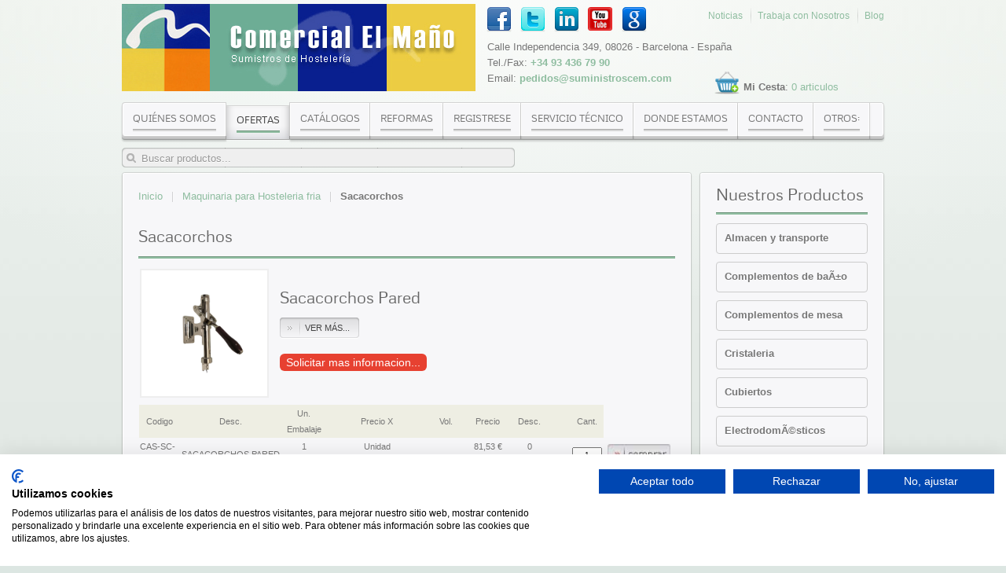

--- FILE ---
content_type: text/html; charset=utf-8
request_url: https://suministroscem.com/categoria/maquinaria-hosteleria/sacacorchos-173.html
body_size: 16380
content:
<!DOCTYPE HTML>
<html lang="es-es" dir="ltr">
<head>
<meta name="p:domain_verify" content="f8ca8682995defe8e93e5232b5f7edbe" />
<meta name="google-site-verification" content="UjWqP1YoXRMh2totChle0FSnrMHUW6RDmAvwaAKIgWY" />
<meta name="google-site-verification" content="2GaiuQvaRBAStlaKo0Yaj91ayz_QAfbU2NRgzp7Fzxw" />
<meta name="verify-v1" content="00Nzt6l7WMaAs2wOXdZucnnSgkX2L0TbwaMgea17f84=" />
<meta name="google-site-verification" content="u2Ov3i1-OpGRFY2SpJ-BUBuG_b4elY1mByAqgSGMlNk" />
<meta name="google-site-verification" content="-BUz1WG1uBE_r3WcYIaQUOye3I-j09gHJ5bcsC5_N-8" />
<meta name="google-site-verification" content="drE6MMqitZuFM7I0kJwm-aR_3tuIN43grBXl9uutaT4" />
<meta name="google-site-verification" content="4vNRfAhsnPIJhwVKzSmlAYYrgXI9K-gmsLYdcGVS3d4" />
<meta name="yandex-verification" content="44f9dc8720923c95" />
<script src="https://analytics.ahrefs.com/analytics.js" data-key="hnPqCDwXbU+LXOYPbHwKVg" async></script>
<script async src="https://consent.cookiefirst.com/sites/suministroscem.com-ef0857f3-cb35-4a59-bb5b-b43277919a8a/consent.js"></script>
<link rel="canonical" href="https://suministroscem.com/categoria/maquinaria-hosteleria/sacacorchos-173.html" />

<meta charset="utf-8" />
<meta http-equiv="X-UA-Compatible" content="IE=edge,chrome=1">
  <base href="https://suministroscem.com/categoria/maquinaria-hosteleria/sacacorchos-173.html" />
  <meta name="keywords" content="Maquinaria Hostelería,Sacacorchos" />
  <meta name="author" content="SuministrosCEM" />
  <meta name="description" content="Maquinaria Hostelería Sacacorchos - Ofertas, Precios y Catalogos de Suministros para Restaurantes y Bares" />
  <meta name="generator" content="SuministrosCEM" />
  <title>Maquinaria Hostelería Sacacorchos</title>
  <link href="/templates/yoo_balance/favicon.ico" rel="shortcut icon" type="image/vnd.microsoft.icon" />
  <link rel="stylesheet" href="/cache/widgetkit/widgetkit-f97b8c65.css" type="text/css" />
  <link rel="stylesheet" href="/plugins/system/rokbox/assets/styles/rokbox.css" type="text/css" />
  <script src="/media/widgetkit/js/jquery.js" type="text/javascript"></script>
  <script src="/cache/widgetkit/widgetkit-3ccb7a07.js" type="text/javascript"></script>
  <script src="/media/system/js/mootools-core.js" type="text/javascript"></script>
  <script src="/media/system/js/core.js" type="text/javascript"></script>
  <script src="/media/system/js/mootools-more.js" type="text/javascript"></script>
  <script src="/plugins/system/rokbox/assets/js/rokbox.js" type="text/javascript"></script>
  <script type="text/javascript">
if (typeof RokBoxSettings == 'undefined') RokBoxSettings = {pc: '100'};
  </script>

<link rel="apple-touch-icon-precomposed" href="/templates/yoo_balance/apple_touch_icon.png" />
<!-- Google Code para etiquetas de remarketing -->

<script type="text/javascript">
/* <![CDATA[ */
var google_conversion_id = 1067607248;
var google_custom_params = window.google_tag_params;
var google_remarketing_only = true;
/* ]]> */
</script>
<script type="text/javascript" src="//www.googleadservices.com/pagead/conversion.js">
</script>
<noscript>
<div style="display:inline;">
<img height="1" width="1" style="border-style:none;" alt="" src="//googleads.g.doubleclick.net/pagead/viewthroughconversion/1067607248/?value=0&amp;guid=ON&amp;script=0"/>
</div>
</noscript>

<link rel="stylesheet" href="/templates/yoo_balance/css/base.css" />
<link rel="stylesheet" href="/templates/yoo_balance/css/layout.css" />
<link rel="stylesheet" href="/templates/yoo_balance/css/menus.css" />
<style>body { min-width: 980px; }
.wrapper { width: 980px; }
#sidebar-a { width: 245px; }
#maininner { width: 735px; }
#menu .dropdown { width: 250px; }
#menu .columns2 { width: 500px; }
#menu .columns3 { width: 750px; }
#menu .columns4 { width: 1000px; }</style>
<link rel="stylesheet" href="/templates/yoo_balance/css/modules.css" />
<link rel="stylesheet" href="/templates/yoo_balance/css/tools.css" />
<link rel="stylesheet" href="/templates/yoo_balance/css/system.css" />
<link rel="stylesheet" href="/templates/yoo_balance/css/extensions.css" />
<link rel="stylesheet" href="/templates/yoo_balance/styles/lightgreen/css/custom.css" />
<link rel="stylesheet" href="/templates/yoo_balance/css/animations.css" />
<link rel="stylesheet" href="/templates/yoo_balance/css/background/gradient_green.css" />
<link rel="stylesheet" href="/templates/yoo_balance/css/font1/metrophobic.css" />
<link rel="stylesheet" href="/templates/yoo_balance/css/font2/metrophobic.css" />
<link rel="stylesheet" href="/templates/yoo_balance/css/font3/metrophobic.css" />
<link rel="stylesheet" href="/templates/yoo_balance/styles/lightgreen/css/style.css" />
<link rel="stylesheet" href="/templates/yoo_balance/css/print.css" />
<link rel="stylesheet" href="/templates/yoo_balance/fonts/metrophobic.css" />
<script src="/templates/yoo_balance/warp/js/warp.js"></script>
<script src="/templates/yoo_balance/warp/js/accordionmenu.js"></script>
<script src="/templates/yoo_balance/warp/js/dropdownmenu.js"></script>
<script src="/templates/yoo_balance/js/template.js"></script>


<!-- Global site tag (gtag.js) - Google Analytics -->
<script defer src="https://www.googletagmanager.com/gtag/js?id=G-ZGJ85MLPBW"></script>
<script defer>
  window.dataLayer = window.dataLayer || [];
  function gtag(){dataLayer.push(arguments);}
  gtag('js', new Date());

  gtag('config', 'G-ZGJ85MLPBW');
</script>

</head>
	 
<body id="page" class="page sidebar-a-right sidebar-b-right noblog "  data-config='{"twitter":0,"plusone":0,"facebook":0,"style":"lightgreen"}'>
	 

		
	<div id="block-main"><div>
	
		<div class="wrapper">

			<header id="header">
	
				<div id="toolbar" class="grid-block">
	
											
										<div class="float-right"><div class="module   deepest">

			<ul class="menu menu-line">&#13;
<li class="level1 item185"><a href="/noticias.html" class="level1"><span>Noticias</span></a></li><li class="level1 item197"><a href="/trabaja-con-nosotros.html" class="level1"><span>Trabaja con Nosotros</span></a></li><li class="level1 item130"><a href="https://blog.suministroscem.com" target="_blank" title="Suministros hosteleria. Maquinarai, muebles, material y complementos para restaurantes." class="level1"><span>Blog</span></a></li></ul>		
</div></div>
										
				</div>
	
				<div id="headerbar" class="grid-block">
				
						
					<a id="logo" href="https://suministroscem.com">
<div class="custom-logo"></div>
<div style="float: right; margin-top: -40px; width: 510px;">
	<div><a href="/urldirect.php?urlweb=https://www.facebook.com/SuministrosCem" target="_blank"><img src="/imagenes/facebook.png" alt="Facebook Sumunistros CEM" border="0" /></a> <a href="/urldirect.php?urlweb=https://twitter.com/comercialelmano" target="_blank"><img src="/imagenes/twitter.png" alt="Twitter Sumunistros CEM" border="0" /></a> <a href="/urldirect.php?urlweb=https://www.linkedin.com/company/comercial-el-ma-o" target="_blank"><img src="/imagenes/linkedin.png" alt="Linkedin Sumunistros CEM" border="0" /></a> <a href="/urldirect.php?urlweb=https://www.youtube.com/channel/UCsAcheAfATPoR-mze8Fs9eg?guided_help_flow=3" target="_blank"><img src="/imagenes/youtube.png" alt="Youtube Sumunistros CEM" border="0" /></a> <a href="https://plus.google.com/u/0/+Suministroscem_suministroshosteleria/posts" target="_blank" rel="nofollow"><img src="/imagenes/google.png" border="0" /></a>
	</div>
	<div style="margin-left:5px;">Calle Independencia 349, 08026 - Barcelona - Espa&ntilde;a<br />Tel./Fax: <a href="tel:+34 93 436 79 90"><b>+34 93 436 79 90</b></a><br />Email: <a href="mailto:pedidos@suministroscem.com"><b>pedidos@suministroscem.com</b></a>
	</div>
</div></a>
										
										<div class="left"><div class="module   deepest">

			<a data-lightbox="transitionIn:elastic;transitionOut:elastic;" id="rokpopup" href="/myfiles/carrito_popup.php" style="visibility:hidden;height:0px;"> </a>
<table style="margin:37px -510px -2px 0;float:right;">
	<tr>
		<td style="float:right; width:215px;"><img src="/imagenes/basket.png" style="width:32px; margin-bottom:-5px; padding-right:5px;" alt="" /><b>Mi Cesta</b>: <a href="/carrito-de-compra.html">0 articulos </a></td>
	</tr>
</table>
		
</div></div>
										
				</div>
	
				<div id="menubar" class="grid-block">
					
										<nav id="menu"><ul class="menu menu-dropdown">&#13;
<li class="level1 item129"><a href="/quienes-somos.html" class="level1"><span>Quiénes Somos</span></a></li><li class="level1 item101 active current"><a href="/" title="Maquinaria hosteleria. Tienda hosteleria. Muebles hosteleria. Menaje." class="level1 active current"><span>Ofertas</span></a></li><li class="level1 item187"><a href="/catalogos.html" class="level1"><span>Catálogos</span></a></li><li class="level1 item163"><a href="/reformas-y-proyectos.html" title="Reformas hosteleria. Proyectos de restaurantes, bares y discotecas" class="level1"><span>Reformas</span></a></li><li class="level1 item164"><a href="/registrese.html" class="level1"><span>Registrese</span></a></li><li class="level1 item165"><a href="/servicio-técnico.html" class="level1"><span>Servicio Técnico</span></a></li><li class="level1 item108"><a href="/donde-estamos.html" class="level1"><span>Donde Estamos</span></a></li><li class="level1 item109"><a href="/como-contactar.html" class="level1"><span>Contacto</span></a></li><li class="level1 item208 parent"><span class="separator level1 parent"><span>Otros:</span></span>&#13;
<div class="dropdown columns1"><div class="dropdown-bg"><div><div class="width100 column"><ul class="level2"><li class="level2 item217"><a href="/otros/cristaleria-hosteleria.html" title="Cristaleria hosteleria" class="level2"><span>Cristaleria Hosteleria</span></a></li><li class="level2 item216"><a href="/otros/cuberteria-hosteleria.html" title="Cuberteria hosteleria" class="level2"><span>Cuberteria hosteleria</span></a></li><li class="level2 item219"><a href="/otros/distribuidor-hosteleria.html" title="Distribuidor hosteleria" class="level2"><span>Distribuidor hosteleria</span></a></li><li class="level2 item221"><a href="/otros/equipamiento-hosteleria.html" title="Equipamiento hosteleria" class="level2"><span>Equipamiento hosteleria</span></a></li><li class="level2 item222"><a href="/otros/equipamiento-hostelero.html" title="El Maño - Equipamiento hostelero" class="level2"><span>Equipamiento hostelero</span></a></li><li class="level2 item200"><a href="/otros/maquinaria-hosteleria.html" title="maquinaria hosteleria" class="level2"><span>Maquinaria hosteleria</span></a></li><li class="level2 item206"><a href="/otros/materialhosteleria.html" title="material hosteleria" class="level2"><span>Material hosteleria</span></a></li><li class="level2 item210"><a href="/otros/menaje-hosteleria.html" title="Menaje hosteleria - El Maño" class="level2"><span>Menaje hosteleria</span></a></li><li class="level2 item215"><a href="/otros/mobiliario-hosteleria.html" title="Mobiliario hosteleria - El Maño" class="level2"><span>Mobiliario hosteleria</span></a></li><li class="level2 item202"><a href="/otros/muebleshosteleria.html" title="muebles hosteleria" class="level2"><span>Muebles hosteleria</span></a></li><li class="level2 item218"><a href="/otros/productos-hosteleria.html" title="Productos hosteleria" class="level2"><span>Productos hosteleria</span></a></li><li class="level2 item220"><a href="/otros/suministros-hosteleros.html" title="El Maño - Suministros hosteleros" class="level2"><span>Suministros hosteleros</span></a></li><li class="level2 item212"><a href="/otros/tienda-hosteleria.html" title="tienda hosteleria" class="level2"><span>Tienda Hosteleria</span></a></li><li class="level2 item211"><a href="/otros/vajilla-hosteleria.html" title="vajilla hosteleria" class="level2"><span>Vajilla hosteleria</span></a></li></ul></div></div></div></div></li></ul></nav>
					
					<div id="menubar-r"><div></div></div>
					
										
				</div>
			
							
			</header>
	
						<section id="top-a" class="grid-block"><div class="grid-box width100 grid-h"><div class="module mod-line  deepest">

			<link rel="stylesheet" href="/dhtmlwindow.css" type="text/css" />

<script type="text/javascript" src="/dhtmlwindow.js">
</script>

<script type="text/javascript">
function openmypage(){ //Define arbitrary function to run desired DHTML Window widget codes
	ajaxwin=dhtmlwindow.open("ajaxbox", "ajax", "/buscador_popup.php", "Sugerencias para tu busqueda...", "width=370px,height=1px,left=30px,top=20px,resize=1,scrolling=1")
	//ajaxwin.onclose=function(){return window.confirm("Cerra Buscador?")} //Run custom code when window is about to be closed
}
function openmypageclose(){
	ajaxwin=dhtmlwindow.close("ajaxbox", "ajax", "/buscador_blank.php", "Sugerencias para tu busqueda...", "width=370px,height=1px,left=30px,top=20px,resize=1,scrolling=1")
}
</script>


<div style="float:left; margin: -10px 0 -10px 0;">

<form id="ajax_buscador" name="ajax_buscador" method="post" action="/buscador-resultado.html" class="searchbox">
<input type="hidden" name="txt_idioma" id="txt_idioma" value="" />
<div class="finder search">
<input type="text" placeholder="Buscar productos..." value="" size="25" class="inputbox" maxlength="50" id="txt_buscador" name="txt_buscador" onKeyUp="if(this.value==''){openmypage();}else{openmypage(); return false;}"  onFocus="if(this.value=='Buscar'){this.value=''};" onBlur="if(this.value==''){this.value='Buscar productos...'; openmypage();};">
</div>
</form>
</div>		
</div></div></section>
						
						
						<div id="main" class="grid-block">
			
				<div id="maininner" class="grid-box">
				
						
										<section id="content"><div class="grid-block">
					
												
						
<div id="system-message-container">
</div>
<script type="text/javascript" src="/html5lightbox/html5lightbox.js"></script>
<script src="/jssuministro/overlib.js"></script>
<script>

function isNumber(str) {
    return /^ *[0-9]+ *$/.test(str);
}
</script>

<div class="breadcrumbs"><a href="/">Inicio</a><a>Maquinaria para Hosteleria fria</a><strong>Sacacorchos</strong></div>

<h1 class="title" style="background: url(/templates/yoo_balance/styles/lightgreen/images/mod_box_header.png) repeat-x scroll 0 100% rgba(0, 0, 0, 0); line-height: 32px; margin-bottom: 10px; padding-bottom: 13px;">Sacacorchos</h1>

<table style="text-align:left; width:100%;">
	<tr>
		<td valign="top">
			<table style="text-align:left; width:100%;">
				<tr>
					<td style="width:175px;">
						                        <a data-lightbox="transitionIn:elastic;transitionOut:elastic;" href="/files/coleccion/coleccion_1246.jpg"><img src="/files/coleccion/coleccion_1246.jpg" style="width:160px; border: 2px solid #EEEEEE;" border="0" alt="Sacacorchos Pared" title="Sacacorchos Pared" /></a>
						
											</td>
					<td style="text-align:left;" valign="top">
                        <table style="text-align:center; width:100%;">
                            <tr>
								<td style="text-align:left;"><a href="/maquinaria-para-hosteleria-fria/sacacorchos/sacacorchos-pared/1246.html"><h1 id="A1246">Sacacorchos Pared</h1></a>
									<a class="button-more" href="/maquinaria-para-hosteleria-fria/sacacorchos/sacacorchos-pared/1246.html">ver m&aacute;s...</a><br />
														                                    <div style="float:left;">
                                    <p style="float:left; padding-right:10px;"><a class="html5lightbox" data-width="705" data-height="550" href="/contacto_producto_popup.php?prodid=1246" style="background: none repeat scroll 0 0 #E74131; color: #FFFFFF; border-radius: 6px; font-size: 1.1em; height: 30px; line-height: 30px;
margin-right: 4px; padding: 3px 8px;">Solicitar mas informacion...</a></p>
                                    </p>
                                    </div>
															</td>
							</tr>
						</table>
					</td>
				</tr>
			</table>
		</td>
	</tr>
	<tr>
		<td valign="top">
			<table style="text-align:center; width:100%; font-size:11px;">
     			<tr>
     				<td width="45" align="center" valign="middle" bgcolor="#eeeee3">Codigo</td>
     				<td width="120" align="center" valign="middle" bgcolor="#eeeee3">Desc.</td>
     				<td width="50" align="center" valign="middle" bgcolor="#eeeee3">Un.<br />Embalaje</td>
     				<td width="120" valign="middle" bgcolor="#eeeee3">Precio X</td>
     				<td width="40" align="center" valign="middle" bgcolor="#eeeee3">Vol.</td>
     				<td width="55" align="center" valign="middle" bgcolor="#eeeee3">Precio</td>
     				<td width="40" align="center" valign="middle" bgcolor="#eeeee3">Desc.</td>
     				<td width="25" align="center" valign="middle" bgcolor="#eeeee3"> </td>
     				<td width="30" align="center" valign="middle" bgcolor="#eeeee3">Cant.</td>
     				<td width="30">&nbsp;</td>
     			</tr>
				
<script>

function checkscript_38250() {
	var embalajes = 1;
	cantidad = document.producto_form38250.cantidad;

	var divide_number;
	divide_number = cantidad.value / embalajes;
	if (isNumber(divide_number) == false){
		alert('cantidad no permitida. La cantidad debe ser un valor multiple de la cantidad por embalaje');
		return false;
	}	
	else if (cantidad.value < embalajes) {
		alert('Cantidad no permitida. La cantidad tiene que ser mayor que la cantidad por embalaje.');
		return false;
	}
	else {
	return true;}
}

</script>
<form name="producto_form38250" method="post" action="" onsubmit="return checkscript_38250();">
<input type="hidden" name="accion" value="agregar" /> 
<input type="hidden" name="producto" value="38250" />
<input type="hidden" name="embalajes" value="1" />
<input type="hidden" name="url_ref" value="/categoria/maquinaria-hosteleria/sacacorchos-173.html#A1246" />
<tr>
	<td align="left" valign="top">CAS-SC-4-M</td>
	<td>SACACORCHOS PARED</td>
	<td align="center" valign="top">1</td>
	<td valign="top">Unidad</td>
	<td align="center" valign="top"></td>
	<td align="center" valign="top">81,53 &euro;</td>
	<td align="center" valign="top">0</td>
	<td align="left" valign="top"></td>
	<td align="center"><input name="cantidad" style="width:30px; font-size:10px; text-align:center;" type="text" id="cantidad" value="1" /></td>
	<td>
		<input type="image" name="imageField" style="width:80px;" id="imageField" src="/imagenes/cart.jpg" />
		</td>
</tr>
</form>
<tr>
	<td colspan="10"><div style="clear:both; width:100%; height:10px;"></div></td>
</tr>
      		</table>
			<div style="clear:both; width:100%; height:10px;"></div>

		</td>
	</tr>
</table>
<div style="clear:both; width:100%; height:1px; background-color:#6DAD95; margin-bottom:15px;"></div>
<div style="text-align:center;"></div>
						
					</div></section>
						
						
				</div>
				<!-- maininner end -->
				
								<aside id="sidebar-a" class="grid-box"><div class="grid-box width100 grid-v"><div class="module mod-box ">
	<div class="deepest">

				
		<h3 class="module-title"><span class="color">Nuestros</span> Productos</h3>		<link rel="stylesheet" href="/modules/mod_sp_accordion/style/style2.css" type="text/css" />
<script src="/media/system/js/mootools-core.js" type="text/javascript"></script>

<script src="/media/system/js/mootools-more.js" type="text/javascript"></script>
<script type="text/javascript">
window.addEvent('domready', function() {
	var myAccordion93 = new Fx.Accordion(document.getElements('#accordion_sp1_id93 .toggler'), document.getElements('#accordion_sp1_id93 .sp-accordion-inner'), {
		opacity: true,
						display:10,
				alwaysHide: true,		
		onActive: function(toggler){
			toggler.addClass('active');
		},
		onBackground: function(toggler){
			toggler.removeClass('active');
		}
	});
});
</script>
<div class="sp-accordion sp-accordion-style2" id="accordion_sp1_id93">
		<div class="toggler ">
		<span><span>Almacen y transporte</span></span>
	</div>
	<div class="clr"></div>
	<div class="sp-accordion-inner" style="padding-top: 0px; border-top: medium none; padding-bottom: 0px; border-bottom: medium none; overflow: hidden; opacity: 0; height: 0px;">
		<ul class="menu menu-sidebar">
						<li class="level2 item118"><a class="level2" title="Cajas Euronorma " href="/categoria/maquinaria-hosteleria/cajaseuronorma-156.html"><span>Cajas Euronorma </span></a></li>
			
			<!--<li class="level2 item118"><a class="level2" title="Cajas Euronorma " href="/categoria-cajaseuronorma-156.html"><span>Cajas Euronorma </span></a></li>-->
						<li class="level2 item118"><a class="level2" title="Contenedores y cajas isotÃ©rmicas" href="/categoria/almacen-para-hosteleria/contenedoresycajasisotÃ©rmicas-169.html"><span>Contenedores y cajas isotÃ©rmicas</span></a></li>
			
			<!--<li class="level2 item118"><a class="level2" title="Contenedores y cajas isotÃ©rmicas" href="/categoria-contenedoresycajasisotÃ©rmicas-169.html"><span>Contenedores y cajas isotÃ©rmicas</span></a></li>-->
						<li class="level2 item118"><a class="level2" title="Estanterias" href="/categoria/almacen-para-hosteleria/estanterias-168.html"><span>Estanterias</span></a></li>
			
			<!--<li class="level2 item118"><a class="level2" title="Estanterias" href="/categoria-estanterias-168.html"><span>Estanterias</span></a></li>-->
						<li class="level2 item118"><a class="level2" title="Palets PVC y plataformas" href="/categoria/almacen-para-hosteleria/paletspvcyplataformas-101.html"><span>Palets PVC y plataformas</span></a></li>
			
			<!--<li class="level2 item118"><a class="level2" title="Palets PVC y plataformas" href="/categoria-paletspvcyplataformas-101.html"><span>Palets PVC y plataformas</span></a></li>-->
					</ul>
		<div class="clr"></div>
		<p></p>
	</div>
		<div class="toggler ">
		<span><span>Complementos de baÃ±o</span></span>
	</div>
	<div class="clr"></div>
	<div class="sp-accordion-inner" style="padding-top: 0px; border-top: medium none; padding-bottom: 0px; border-bottom: medium none; overflow: hidden; opacity: 0; height: 0px;">
		<ul class="menu menu-sidebar">
					</ul>
		<div class="clr"></div>
		<p></p>
	</div>
		<div class="toggler ">
		<span><span>Complementos de mesa</span></span>
	</div>
	<div class="clr"></div>
	<div class="sp-accordion-inner" style="padding-top: 0px; border-top: medium none; padding-bottom: 0px; border-bottom: medium none; overflow: hidden; opacity: 0; height: 0px;">
		<ul class="menu menu-sidebar">
						<li class="level2 item118"><a class="level2" title="Cafeteria-Bar" href="/categoria/complementos-de-mesa-para-hosteleria/cafeteriabar-63.html"><span>Cafeteria-Bar</span></a></li>
			
			<!--<li class="level2 item118"><a class="level2" title="Cafeteria-Bar" href="/categoria-cafeteriabar-63.html"><span>Cafeteria-Bar</span></a></li>-->
						<li class="level2 item118"><a class="level2" title="Complementos Buffet" href="/categoria/complementos-de-mesa/complementosbuffet-62.html"><span>Complementos Buffet</span></a></li>
			
			<!--<li class="level2 item118"><a class="level2" title="Complementos Buffet" href="/categoria-complementosbuffet-62.html"><span>Complementos Buffet</span></a></li>-->
						<li class="level2 item118"><a class="level2" title="Complementos Camarero" href="/categoria/complementos-de-mesa/complementoscamarero-64.html"><span>Complementos Camarero</span></a></li>
			
			<!--<li class="level2 item118"><a class="level2" title="Complementos Camarero" href="/categoria-complementoscamarero-64.html"><span>Complementos Camarero</span></a></li>-->
						<li class="level2 item118"><a class="level2" title="Complementos Cocktail" href="/categoria/complementos-de-mesa/complementoscocktail-67.html"><span>Complementos Cocktail</span></a></li>
			
			<!--<li class="level2 item118"><a class="level2" title="Complementos Cocktail" href="/categoria-complementoscocktail-67.html"><span>Complementos Cocktail</span></a></li>-->
						<li class="level2 item118"><a class="level2" title="Complementos Mesa" href="/categoria/complementos-de-mesa/complementosmesa-66.html"><span>Complementos Mesa</span></a></li>
			
			<!--<li class="level2 item118"><a class="level2" title="Complementos Mesa" href="/categoria-complementosmesa-66.html"><span>Complementos Mesa</span></a></li>-->
						<li class="level2 item118"><a class="level2" title="Condimentos" href="/categoria/complementos-de-mesa/condimentos-65.html"><span>Condimentos</span></a></li>
			
			<!--<li class="level2 item118"><a class="level2" title="Condimentos" href="/categoria-condimentos-65.html"><span>Condimentos</span></a></li>-->
						<li class="level2 item118"><a class="level2" title="Decantadores" href="/categoria/complementos-de-mesa/decantadores-178.html"><span>Decantadores</span></a></li>
			
			<!--<li class="level2 item118"><a class="level2" title="Decantadores" href="/categoria-decantadores-178.html"><span>Decantadores</span></a></li>-->
						<li class="level2 item118"><a class="level2" title="Especial Tapas" href="/categoria/complementos-de-mesa/especialtapas-165.html"><span>Especial Tapas</span></a></li>
			
			<!--<li class="level2 item118"><a class="level2" title="Especial Tapas" href="/categoria-especialtapas-165.html"><span>Especial Tapas</span></a></li>-->
						<li class="level2 item118"><a class="level2" title="Jamoneros" href="/categoria/complementos-de-mesa/jamoneros-138.html"><span>Jamoneros</span></a></li>
			
			<!--<li class="level2 item118"><a class="level2" title="Jamoneros" href="/categoria-jamoneros-138.html"><span>Jamoneros</span></a></li>-->
						<li class="level2 item118"><a class="level2" title="Muele pimientas" href="/categoria/complementos-de-mesa/muelepimientas-140.html"><span>Muele pimientas</span></a></li>
			
			<!--<li class="level2 item118"><a class="level2" title="Muele pimientas" href="/categoria-muelepimientas-140.html"><span>Muele pimientas</span></a></li>-->
						<li class="level2 item118"><a class="level2" title="Publicidad" href="/categoria/complementos-de-mesa/publicidad-68.html"><span>Publicidad</span></a></li>
			
			<!--<li class="level2 item118"><a class="level2" title="Publicidad" href="/categoria-publicidad-68.html"><span>Publicidad</span></a></li>-->
						<li class="level2 item118"><a class="level2" title="RecepciÃ³n hotel" href="/categoria/complementos-de-mesa/recepciÃ³nhotel-145.html"><span>RecepciÃ³n hotel</span></a></li>
			
			<!--<li class="level2 item118"><a class="level2" title="RecepciÃ³n hotel" href="/categoria-recepciÃ³nhotel-145.html"><span>RecepciÃ³n hotel</span></a></li>-->
						<li class="level2 item118"><a class="level2" title="Soportes Botellines Aceite - Vinagre" href="/categoria/complementos-de-mesa/soportesbotellinesaceitevinagre-155.html"><span>Soportes Botellines Aceite - Vinagre</span></a></li>
			
			<!--<li class="level2 item118"><a class="level2" title="Soportes Botellines Aceite - Vinagre" href="/categoria-soportesbotellinesaceitevinagre-155.html"><span>Soportes Botellines Aceite - Vinagre</span></a></li>-->
						<li class="level2 item118"><a class="level2" title="Tapas y miniaturas" href="/categoria/complementos-de-mesa/tapasyminiaturas-164.html"><span>Tapas y miniaturas</span></a></li>
			
			<!--<li class="level2 item118"><a class="level2" title="Tapas y miniaturas" href="/categoria-tapasyminiaturas-164.html"><span>Tapas y miniaturas</span></a></li>-->
					</ul>
		<div class="clr"></div>
		<p></p>
	</div>
		<div class="toggler ">
		<span><span>Cristaleria</span></span>
	</div>
	<div class="clr"></div>
	<div class="sp-accordion-inner" style="padding-top: 0px; border-top: medium none; padding-bottom: 0px; border-bottom: medium none; overflow: hidden; opacity: 0; height: 0px;">
		<ul class="menu menu-sidebar">
						<li class="level2 item118"><a class="level2" title="Cafes" href="/categoria/cristaleria-para-hosteleria/cafes-7.html"><span>Cafes</span></a></li>
			
			<!--<li class="level2 item118"><a class="level2" title="Cafes" href="/categoria-cafes-7.html"><span>Cafes</span></a></li>-->
						<li class="level2 item118"><a class="level2" title="Ceniceros" href="/categoria/cristaleria-para-hosteleria/ceniceros-12.html"><span>Ceniceros</span></a></li>
			
			<!--<li class="level2 item118"><a class="level2" title="Ceniceros" href="/categoria-ceniceros-12.html"><span>Ceniceros</span></a></li>-->
						<li class="level2 item118"><a class="level2" title="Cerveza" href="/categoria/cristaleria-para-hosteleria/cerveza-5.html"><span>Cerveza</span></a></li>
			
			<!--<li class="level2 item118"><a class="level2" title="Cerveza" href="/categoria-cerveza-5.html"><span>Cerveza</span></a></li>-->
						<li class="level2 item118"><a class="level2" title="Cocktail" href="/categoria/cristaleria-para-hosteleria/cocktail-8.html"><span>Cocktail</span></a></li>
			
			<!--<li class="level2 item118"><a class="level2" title="Cocktail" href="/categoria-cocktail-8.html"><span>Cocktail</span></a></li>-->
						<li class="level2 item118"><a class="level2" title="Copas cava" href="/categoria/cristaleria-hosteleria/copascava-163.html"><span>Copas cava</span></a></li>
			
			<!--<li class="level2 item118"><a class="level2" title="Copas cava" href="/categoria-copascava-163.html"><span>Copas cava</span></a></li>-->
						<li class="level2 item118"><a class="level2" title="Copas de Mesa" href="/categoria/cristaleria-para-hosteleria/copasdemesa-1.html"><span>Copas de Mesa</span></a></li>
			
			<!--<li class="level2 item118"><a class="level2" title="Copas de Mesa" href="/categoria-copasdemesa-1.html"><span>Copas de Mesa</span></a></li>-->
						<li class="level2 item118"><a class="level2" title="Copas GintÃ³nic" href="/categoria/cristaleria-hosteleria/copasgintÃ³nic-148.html"><span>Copas GintÃ³nic</span></a></li>
			
			<!--<li class="level2 item118"><a class="level2" title="Copas GintÃ³nic" href="/categoria-copasgintÃ³nic-148.html"><span>Copas GintÃ³nic</span></a></li>-->
						<li class="level2 item118"><a class="level2" title="DegustaciÃ³n" href="/categoria/cristaleria-para-hosteleria/degustaciÃ³n-11.html"><span>DegustaciÃ³n</span></a></li>
			
			<!--<li class="level2 item118"><a class="level2" title="DegustaciÃ³n" href="/categoria-degustaciÃ³n-11.html"><span>DegustaciÃ³n</span></a></li>-->
						<li class="level2 item118"><a class="level2" title="Helados" href="/categoria/cristaleria-para-hosteleria/helados-9.html"><span>Helados</span></a></li>
			
			<!--<li class="level2 item118"><a class="level2" title="Helados" href="/categoria-helados-9.html"><span>Helados</span></a></li>-->
						<li class="level2 item118"><a class="level2" title="Licores" href="/categoria/cristaleria-para-hosteleria/licores-6.html"><span>Licores</span></a></li>
			
			<!--<li class="level2 item118"><a class="level2" title="Licores" href="/categoria-licores-6.html"><span>Licores</span></a></li>-->
						<li class="level2 item118"><a class="level2" title="Vasos y tubos" href="/categoria/cristaleria-para-hosteleria/vasosytubos-10.html"><span>Vasos y tubos</span></a></li>
			
			<!--<li class="level2 item118"><a class="level2" title="Vasos y tubos" href="/categoria-vasosytubos-10.html"><span>Vasos y tubos</span></a></li>-->
					</ul>
		<div class="clr"></div>
		<p></p>
	</div>
		<div class="toggler ">
		<span><span>Cubiertos</span></span>
	</div>
	<div class="clr"></div>
	<div class="sp-accordion-inner" style="padding-top: 0px; border-top: medium none; padding-bottom: 0px; border-bottom: medium none; overflow: hidden; opacity: 0; height: 0px;">
		<ul class="menu menu-sidebar">
						<li class="level2 item118"><a class="level2" title="Accesorios cuberteria" href="/categoria/cuberterias-para-hosteleria/accesorioscuberteria-33.html"><span>Accesorios cuberteria</span></a></li>
			
			<!--<li class="level2 item118"><a class="level2" title="Accesorios cuberteria" href="/categoria-accesorioscuberteria-33.html"><span>Accesorios cuberteria</span></a></li>-->
						<li class="level2 item118"><a class="level2" title="Chuleteros" href="/categoria/cuberterias-para-hosteleria/chuleteros-32.html"><span>Chuleteros</span></a></li>
			
			<!--<li class="level2 item118"><a class="level2" title="Chuleteros" href="/categoria-chuleteros-32.html"><span>Chuleteros</span></a></li>-->
						<li class="level2 item118"><a class="level2" title="Cubiertos mesa" href="/categoria/cuberterias-para-hosteleria/cubiertosmesa-31.html"><span>Cubiertos mesa</span></a></li>
			
			<!--<li class="level2 item118"><a class="level2" title="Cubiertos mesa" href="/categoria-cubiertosmesa-31.html"><span>Cubiertos mesa</span></a></li>-->
					</ul>
		<div class="clr"></div>
		<p></p>
	</div>
		<div class="toggler ">
		<span><span>ElectrodomÃ©sticos</span></span>
	</div>
	<div class="clr"></div>
	<div class="sp-accordion-inner" style="padding-top: 0px; border-top: medium none; padding-bottom: 0px; border-bottom: medium none; overflow: hidden; opacity: 0; height: 0px;">
		<ul class="menu menu-sidebar">
						<li class="level2 item118"><a class="level2" title="Freidora Multifuncion Electrica" href="/categoria/electrodomesticos-para-hosteleria/freidoramultifuncionelectrica-152.html"><span>Freidora Multifuncion Electrica</span></a></li>
			
			<!--<li class="level2 item118"><a class="level2" title="Freidora Multifuncion Electrica" href="/categoria-freidoramultifuncionelectrica-152.html"><span>Freidora Multifuncion Electrica</span></a></li>-->
						<li class="level2 item118"><a class="level2" title="Fuentes de chocolate" href="/categoria/electrodomesticos-para-hosteleria/fuentesdechocolate-147.html"><span>Fuentes de chocolate</span></a></li>
			
			<!--<li class="level2 item118"><a class="level2" title="Fuentes de chocolate" href="/categoria-fuentesdechocolate-147.html"><span>Fuentes de chocolate</span></a></li>-->
						<li class="level2 item118"><a class="level2" title="Maquinas fabricadoras de helado" href="/categoria/electrodomesticos-para-hosteleria/maquinasfabricadorasdehelado-146.html"><span>Maquinas fabricadoras de helado</span></a></li>
			
			<!--<li class="level2 item118"><a class="level2" title="Maquinas fabricadoras de helado" href="/categoria-maquinasfabricadorasdehelado-146.html"><span>Maquinas fabricadoras de helado</span></a></li>-->
					</ul>
		<div class="clr"></div>
		<p></p>
	</div>
		<div class="toggler ">
		<span><span>Higiene y proteccion personal</span></span>
	</div>
	<div class="clr"></div>
	<div class="sp-accordion-inner" style="padding-top: 0px; border-top: medium none; padding-bottom: 0px; border-bottom: medium none; overflow: hidden; opacity: 0; height: 0px;">
		<ul class="menu menu-sidebar">
						<li class="level2 item118"><a class="level2" title="Higiene personal" href="/categoria/higiene-proteccion-personal/higienepersonal-183.html"><span>Higiene personal</span></a></li>
			
			<!--<li class="level2 item118"><a class="level2" title="Higiene personal" href="/categoria-higienepersonal-183.html"><span>Higiene personal</span></a></li>-->
					</ul>
		<div class="clr"></div>
		<p></p>
	</div>
		<div class="toggler ">
		<span><span>Limpieza</span></span>
	</div>
	<div class="clr"></div>
	<div class="sp-accordion-inner" style="padding-top: 0px; border-top: medium none; padding-bottom: 0px; border-bottom: medium none; overflow: hidden; opacity: 0; height: 0px;">
		<ul class="menu menu-sidebar">
						<li class="level2 item118"><a class="level2" title="Cajas plastico" href="/categoria/limpieza-detergentes-hosteleria/cajasplastico-102.html"><span>Cajas plastico</span></a></li>
			
			<!--<li class="level2 item118"><a class="level2" title="Cajas plastico" href="/categoria-cajasplastico-102.html"><span>Cajas plastico</span></a></li>-->
						<li class="level2 item118"><a class="level2" title="Cubos Basura Contenedor" href="/categoria/limpieza-detergentes-hosteleria/cubosbasuracontenedor-100.html"><span>Cubos Basura Contenedor</span></a></li>
			
			<!--<li class="level2 item118"><a class="level2" title="Cubos Basura Contenedor" href="/categoria-cubosbasuracontenedor-100.html"><span>Cubos Basura Contenedor</span></a></li>-->
						<li class="level2 item118"><a class="level2" title="Descalcificadores de agua" href="/categoria/maquinaria-hosteleria/descalcificadoresdeagua-167.html"><span>Descalcificadores de agua</span></a></li>
			
			<!--<li class="level2 item118"><a class="level2" title="Descalcificadores de agua" href="/categoria-descalcificadoresdeagua-167.html"><span>Descalcificadores de agua</span></a></li>-->
						<li class="level2 item118"><a class="level2" title="Detergentes" href="/categoria/limpieza-detergentes-hosteleria/detergentes-72.html"><span>Detergentes</span></a></li>
			
			<!--<li class="level2 item118"><a class="level2" title="Detergentes" href="/categoria-detergentes-72.html"><span>Detergentes</span></a></li>-->
					</ul>
		<div class="clr"></div>
		<p></p>
	</div>
		<div class="toggler ">
		<span><span>Maquinaria Caliente</span></span>
	</div>
	<div class="clr"></div>
	<div class="sp-accordion-inner" style="padding-top: 0px; border-top: medium none; padding-bottom: 0px; border-bottom: medium none; overflow: hidden; opacity: 0; height: 0px;">
		<ul class="menu menu-sidebar">
						<li class="level2 item118"><a class="level2" title="Asadores Kebab" href="/categoria/maquinaria-hosteleria/asadoreskebab-198.html"><span>Asadores Kebab</span></a></li>
			
			<!--<li class="level2 item118"><a class="level2" title="Asadores Kebab" href="/categoria-asadoreskebab-198.html"><span>Asadores Kebab</span></a></li>-->
						<li class="level2 item118"><a class="level2" title="BaÃ±os marÃ­a" href="/categoria/maquinaria-hosteleria/baÃ±osmarÃ­a-200.html"><span>BaÃ±os marÃ­a</span></a></li>
			
			<!--<li class="level2 item118"><a class="level2" title="BaÃ±os marÃ­a" href="/categoria-baÃ±osmarÃ­a-200.html"><span>BaÃ±os marÃ­a</span></a></li>-->
						<li class="level2 item118"><a class="level2" title="Barabacoas gas" href="/categoria/maquinaria-hosteleria/barabacoasgas-201.html"><span>Barabacoas gas</span></a></li>
			
			<!--<li class="level2 item118"><a class="level2" title="Barabacoas gas" href="/categoria-barabacoasgas-201.html"><span>Barabacoas gas</span></a></li>-->
						<li class="level2 item118"><a class="level2" title="Barbacoas ElÃ©ctricas" href="/categoria/maquinaria-hosteleria/barbacoaselÃ©ctricas-202.html"><span>Barbacoas ElÃ©ctricas</span></a></li>
			
			<!--<li class="level2 item118"><a class="level2" title="Barbacoas ElÃ©ctricas" href="/categoria-barbacoaselÃ©ctricas-202.html"><span>Barbacoas ElÃ©ctricas</span></a></li>-->
						<li class="level2 item118"><a class="level2" title="Freidoras" href="/categoria/maquinaria-hosteleria/freidoras-149.html"><span>Freidoras</span></a></li>
			
			<!--<li class="level2 item118"><a class="level2" title="Freidoras" href="/categoria-freidoras-149.html"><span>Freidoras</span></a></li>-->
						<li class="level2 item118"><a class="level2" title="Gratinadores - Salamandras" href="/categoria/maquinaria-hosteleria/gratinadoressalamandras-150.html"><span>Gratinadores - Salamandras</span></a></li>
			
			<!--<li class="level2 item118"><a class="level2" title="Gratinadores - Salamandras" href="/categoria-gratinadoressalamandras-150.html"><span>Gratinadores - Salamandras</span></a></li>-->
						<li class="level2 item118"><a class="level2" title="Microondas" href="/categoria/maquinaria-hosteleria/microondas-134.html"><span>Microondas</span></a></li>
			
			<!--<li class="level2 item118"><a class="level2" title="Microondas" href="/categoria-microondas-134.html"><span>Microondas</span></a></li>-->
						<li class="level2 item118"><a class="level2" title="Parrillas de brasa" href="/categoria/maquinara-hosteleria/parrillasdebrasa-197.html"><span>Parrillas de brasa</span></a></li>
			
			<!--<li class="level2 item118"><a class="level2" title="Parrillas de brasa" href="/categoria-parrillasdebrasa-197.html"><span>Parrillas de brasa</span></a></li>-->
						<li class="level2 item118"><a class="level2" title="Planchas cromo duro" href="/categoria/maquinaria-hosteleria/planchascromoduro-135.html"><span>Planchas cromo duro</span></a></li>
			
			<!--<li class="level2 item118"><a class="level2" title="Planchas cromo duro" href="/categoria-planchascromoduro-135.html"><span>Planchas cromo duro</span></a></li>-->
						<li class="level2 item118"><a class="level2" title="Planchas ElÃ©ctricas" href="/categoria/maquinaria-hosteleria/planchaselÃ©ctricas-137.html"><span>Planchas ElÃ©ctricas</span></a></li>
			
			<!--<li class="level2 item118"><a class="level2" title="Planchas ElÃ©ctricas" href="/categoria-planchaselÃ©ctricas-137.html"><span>Planchas ElÃ©ctricas</span></a></li>-->
						<li class="level2 item118"><a class="level2" title="Planchas Gas" href="/categoria/maquinaria-hosteleria/planchasgas-136.html"><span>Planchas Gas</span></a></li>
			
			<!--<li class="level2 item118"><a class="level2" title="Planchas Gas" href="/categoria-planchasgas-136.html"><span>Planchas Gas</span></a></li>-->
						<li class="level2 item118"><a class="level2" title="Termos y chocolateras" href="/categoria/maquinaria-hosteleria/termosychocolateras-113.html"><span>Termos y chocolateras</span></a></li>
			
			<!--<li class="level2 item118"><a class="level2" title="Termos y chocolateras" href="/categoria-termosychocolateras-113.html"><span>Termos y chocolateras</span></a></li>-->
						<li class="level2 item118"><a class="level2" title="Tostadores" href="/categoria/maquinaria-hosteleria/tostadores-126.html"><span>Tostadores</span></a></li>
			
			<!--<li class="level2 item118"><a class="level2" title="Tostadores" href="/categoria-tostadores-126.html"><span>Tostadores</span></a></li>-->
					</ul>
		<div class="clr"></div>
		<p></p>
	</div>
		<div class="toggler ">
		<span><span>Maquinaria de ElaboraciÃ³n</span></span>
	</div>
	<div class="clr"></div>
	<div class="sp-accordion-inner" style="padding-top: 0px; border-top: medium none; padding-bottom: 0px; border-bottom: medium none; overflow: hidden; opacity: 0; height: 0px;">
		<ul class="menu menu-sidebar">
						<li class="level2 item118"><a class="level2" title="Abre ostras" href="/categoria/maquinaria-hosteleria/abreostras-171.html"><span>Abre ostras</span></a></li>
			
			<!--<li class="level2 item118"><a class="level2" title="Abre ostras" href="/categoria-abreostras-171.html"><span>Abre ostras</span></a></li>-->
						<li class="level2 item118"><a class="level2" title="Amasadoras" href="/categoria/maquinaria-hosteleria/amasadoras-190.html"><span>Amasadoras</span></a></li>
			
			<!--<li class="level2 item118"><a class="level2" title="Amasadoras" href="/categoria-amasadoras-190.html"><span>Amasadoras</span></a></li>-->
						<li class="level2 item118"><a class="level2" title="Basculas y balanzas" href="/categoria/maquinaria-hosteleria/basculasybalanzas-199.html"><span>Basculas y balanzas</span></a></li>
			
			<!--<li class="level2 item118"><a class="level2" title="Basculas y balanzas" href="/categoria-basculasybalanzas-199.html"><span>Basculas y balanzas</span></a></li>-->
						<li class="level2 item118"><a class="level2" title="Batidores" href="/categoria/maquinaria-hosteleria/batidores-170.html"><span>Batidores</span></a></li>
			
			<!--<li class="level2 item118"><a class="level2" title="Batidores" href="/categoria-batidores-170.html"><span>Batidores</span></a></li>-->
						<li class="level2 item118"><a class="level2" title="Cortadoras" href="/categoria/maquinaria-hosteleria/cortadoras-69.html"><span>Cortadoras</span></a></li>
			
			<!--<li class="level2 item118"><a class="level2" title="Cortadoras" href="/categoria-cortadoras-69.html"><span>Cortadoras</span></a></li>-->
						<li class="level2 item118"><a class="level2" title="Exprimidores" href="/categoria/maquinaria-hosteleria/exprimidores-99.html"><span>Exprimidores</span></a></li>
			
			<!--<li class="level2 item118"><a class="level2" title="Exprimidores" href="/categoria-exprimidores-99.html"><span>Exprimidores</span></a></li>-->
						<li class="level2 item118"><a class="level2" title="Formadoras de hamburguesas" href="/categoria/maquinaria-hosteleria/formadorasdehamburguesas-206.html"><span>Formadoras de hamburguesas</span></a></li>
			
			<!--<li class="level2 item118"><a class="level2" title="Formadoras de hamburguesas" href="/categoria-formadorasdehamburguesas-206.html"><span>Formadoras de hamburguesas</span></a></li>-->
						<li class="level2 item118"><a class="level2" title="Licuadoras" href="/categoria/maquinaria-hosteleria/licuadoras-143.html"><span>Licuadoras</span></a></li>
			
			<!--<li class="level2 item118"><a class="level2" title="Licuadoras" href="/categoria-licuadoras-143.html"><span>Licuadoras</span></a></li>-->
						<li class="level2 item118"><a class="level2" title="Robots Cocina" href="/categoria/maquinaria-hosteleria/robotscocina-97.html"><span>Robots Cocina</span></a></li>
			
			<!--<li class="level2 item118"><a class="level2" title="Robots Cocina" href="/categoria-robotscocina-97.html"><span>Robots Cocina</span></a></li>-->
						<li class="level2 item118"><a class="level2" title="Trituradores" href="/categoria/maquinaria-hosteleria/trituradores-205.html"><span>Trituradores</span></a></li>
			
			<!--<li class="level2 item118"><a class="level2" title="Trituradores" href="/categoria-trituradores-205.html"><span>Trituradores</span></a></li>-->
					</ul>
		<div class="clr"></div>
		<p></p>
	</div>
		<div class="toggler ">
		<span><span>Maquinaria Fria</span></span>
	</div>
	<div class="clr"></div>
	<div class="sp-accordion-inner" style="padding-top: 0px; border-top: medium none; padding-bottom: 0px; border-bottom: medium none; overflow: hidden; opacity: 0; height: 0px;">
		<ul class="menu menu-sidebar">
						<li class="level2 item118"><a class="level2" title="Abatidores de temperatura" href="/categoria/maquinaria-hosteleria/abatidoresdetemperatura-187.html"><span>Abatidores de temperatura</span></a></li>
			
			<!--<li class="level2 item118"><a class="level2" title="Abatidores de temperatura" href="/categoria-abatidoresdetemperatura-187.html"><span>Abatidores de temperatura</span></a></li>-->
						<li class="level2 item118"><a class="level2" title="Aire Acondicionado" href="/categoria/maquinaria-hosteleria/aireacondicionado-189.html"><span>Aire Acondicionado</span></a></li>
			
			<!--<li class="level2 item118"><a class="level2" title="Aire Acondicionado" href="/categoria-aireacondicionado-189.html"><span>Aire Acondicionado</span></a></li>-->
						<li class="level2 item118"><a class="level2" title="Arcones congeladores" href="/categoria/maquinaria-hosteleria/arconescongeladores-175.html"><span>Arcones congeladores</span></a></li>
			
			<!--<li class="level2 item118"><a class="level2" title="Arcones congeladores" href="/categoria-arconescongeladores-175.html"><span>Arcones congeladores</span></a></li>-->
						<li class="level2 item118"><a class="level2" title="Armario Maduracion carnes" href="/categoria/Maquinaria-hosteleria/armariomaduracioncarnes-192.html"><span>Armario Maduracion carnes</span></a></li>
			
			<!--<li class="level2 item118"><a class="level2" title="Armario Maduracion carnes" href="/categoria-armariomaduracioncarnes-192.html"><span>Armario Maduracion carnes</span></a></li>-->
						<li class="level2 item118"><a class="level2" title="Armarios congeladores" href="/categoria/maquinaria-hosteleria/armarioscongeladores-176.html"><span>Armarios congeladores</span></a></li>
			
			<!--<li class="level2 item118"><a class="level2" title="Armarios congeladores" href="/categoria-armarioscongeladores-176.html"><span>Armarios congeladores</span></a></li>-->
						<li class="level2 item118"><a class="level2" title="Armarios Congeladores GN2/1" href="/categoria/Maquinaria-hosteleria/armarioscongeladoresgn21-195.html"><span>Armarios Congeladores GN2/1</span></a></li>
			
			<!--<li class="level2 item118"><a class="level2" title="Armarios Congeladores GN2/1" href="/categoria-armarioscongeladoresgn21-195.html"><span>Armarios Congeladores GN2/1</span></a></li>-->
						<li class="level2 item118"><a class="level2" title="Armarios de vinos" href="/categoria/maquinaria-hosteleria/armariosdevinos-191.html"><span>Armarios de vinos</span></a></li>
			
			<!--<li class="level2 item118"><a class="level2" title="Armarios de vinos" href="/categoria-armariosdevinos-191.html"><span>Armarios de vinos</span></a></li>-->
						<li class="level2 item118"><a class="level2" title="Armarios Expositores refrigerados" href="/categoria/maquinaria-hosteleria/armariosexpositoresrefrigerados-161.html"><span>Armarios Expositores refrigerados</span></a></li>
			
			<!--<li class="level2 item118"><a class="level2" title="Armarios Expositores refrigerados" href="/categoria-armariosexpositoresrefrigerados-161.html"><span>Armarios Expositores refrigerados</span></a></li>-->
						<li class="level2 item118"><a class="level2" title="Armarios refrigerados" href="/categoria/Maquinaria-hosteleria/armariosrefrigerados-196.html"><span>Armarios refrigerados</span></a></li>
			
			<!--<li class="level2 item118"><a class="level2" title="Armarios refrigerados" href="/categoria-armariosrefrigerados-196.html"><span>Armarios refrigerados</span></a></li>-->
						<li class="level2 item118"><a class="level2" title="Batidoras helados" href="/categoria/maquinaria-hosteleria/batidorashelados-204.html"><span>Batidoras helados</span></a></li>
			
			<!--<li class="level2 item118"><a class="level2" title="Batidoras helados" href="/categoria-batidorashelados-204.html"><span>Batidoras helados</span></a></li>-->
						<li class="level2 item118"><a class="level2" title="Botelleros - Enfriadores de botellas" href="/categoria/maquinaria-hosteleria/botellerosenfriadoresdebotellas-117.html"><span>Botelleros - Enfriadores de botellas</span></a></li>
			
			<!--<li class="level2 item118"><a class="level2" title="Botelleros - Enfriadores de botellas" href="/categoria-botellerosenfriadoresdebotellas-117.html"><span>Botelleros - Enfriadores de botellas</span></a></li>-->
						<li class="level2 item118"><a class="level2" title="Escarchacopas" href="/categoria/maquinaria-hosteleria/escarchacopas-151.html"><span>Escarchacopas</span></a></li>
			
			<!--<li class="level2 item118"><a class="level2" title="Escarchacopas" href="/categoria-escarchacopas-151.html"><span>Escarchacopas</span></a></li>-->
						<li class="level2 item118"><a class="level2" title="Frente mostradores frios" href="/categoria/maquinaria-hosteleria/frentemostradoresfrios-120.html"><span>Frente mostradores frios</span></a></li>
			
			<!--<li class="level2 item118"><a class="level2" title="Frente mostradores frios" href="/categoria-frentemostradoresfrios-120.html"><span>Frente mostradores frios</span></a></li>-->
						<li class="level2 item118"><a class="level2" title="Mesas congelados" href="/categoria/maquinaria-hosteleria/mesascongelados-119.html"><span>Mesas congelados</span></a></li>
			
			<!--<li class="level2 item118"><a class="level2" title="Mesas congelados" href="/categoria-mesascongelados-119.html"><span>Mesas congelados</span></a></li>-->
						<li class="level2 item118"><a class="level2" title="Mesas frÃ­as de trabajo" href="/categoria/maquinaria-hosteleria/mesasfrÃ­asdetrabajo-162.html"><span>Mesas frÃ­as de trabajo</span></a></li>
			
			<!--<li class="level2 item118"><a class="level2" title="Mesas frÃ­as de trabajo" href="/categoria-mesasfrÃ­asdetrabajo-162.html"><span>Mesas frÃ­as de trabajo</span></a></li>-->
						<li class="level2 item118"><a class="level2" title="Mesas refrigeradas - Mesas frÃ­as" href="/categoria/maquinaria-hosteleria/mesasrefrigeradasmesasfrÃ­as-118.html"><span>Mesas refrigeradas - Mesas frÃ­as</span></a></li>
			
			<!--<li class="level2 item118"><a class="level2" title="Mesas refrigeradas - Mesas frÃ­as" href="/categoria-mesasrefrigeradasmesasfrÃ­as-118.html"><span>Mesas refrigeradas - Mesas frÃ­as</span></a></li>-->
						<li class="level2 item118"><a class="level2" title="Mesas refrigeradas para ensaladas" href="/categoria/maquinaria-hosteleria/mesasrefrigeradasparaensaladas-121.html"><span>Mesas refrigeradas para ensaladas</span></a></li>
			
			<!--<li class="level2 item118"><a class="level2" title="Mesas refrigeradas para ensaladas" href="/categoria-mesasrefrigeradasparaensaladas-121.html"><span>Mesas refrigeradas para ensaladas</span></a></li>-->
						<li class="level2 item118"><a class="level2" title="Mesas refrigeradas para pizzas" href="/categoria/maquinaria-hosteleria/mesasrefrigeradasparapizzas-122.html"><span>Mesas refrigeradas para pizzas</span></a></li>
			
			<!--<li class="level2 item118"><a class="level2" title="Mesas refrigeradas para pizzas" href="/categoria-mesasrefrigeradasparapizzas-122.html"><span>Mesas refrigeradas para pizzas</span></a></li>-->
						<li class="level2 item118"><a class="level2" title="Sacacorchos" href="/categoria/maquinaria-hosteleria/sacacorchos-173.html"><span>Sacacorchos</span></a></li>
			
			<!--<li class="level2 item118"><a class="level2" title="Sacacorchos" href="/categoria-sacacorchos-173.html"><span>Sacacorchos</span></a></li>-->
						<li class="level2 item118"><a class="level2" title="Varios - Maquinaria" href="/categoria/maquinaria-hosteleria/variosmaquinaria-114.html"><span>Varios - Maquinaria</span></a></li>
			
			<!--<li class="level2 item118"><a class="level2" title="Varios - Maquinaria" href="/categoria-variosmaquinaria-114.html"><span>Varios - Maquinaria</span></a></li>-->
						<li class="level2 item118"><a class="level2" title="Vitrinas calienta tapas" href="/categoria/maquinaria-hosteleria/vitrinascalientatapas-180.html"><span>Vitrinas calienta tapas</span></a></li>
			
			<!--<li class="level2 item118"><a class="level2" title="Vitrinas calienta tapas" href="/categoria-vitrinascalientatapas-180.html"><span>Vitrinas calienta tapas</span></a></li>-->
						<li class="level2 item118"><a class="level2" title="Vitrinas frias" href="/categoria/maquinaria-hosteleria/vitrinasfrias-98.html"><span>Vitrinas frias</span></a></li>
			
			<!--<li class="level2 item118"><a class="level2" title="Vitrinas frias" href="/categoria-vitrinasfrias-98.html"><span>Vitrinas frias</span></a></li>-->
						<li class="level2 item118"><a class="level2" title="Vitrinas neutras" href="/categoria/maquinaria-hosteleria/vitrinasneutras-103.html"><span>Vitrinas neutras</span></a></li>
			
			<!--<li class="level2 item118"><a class="level2" title="Vitrinas neutras" href="/categoria-vitrinasneutras-103.html"><span>Vitrinas neutras</span></a></li>-->
					</ul>
		<div class="clr"></div>
		<p></p>
	</div>
		<div class="toggler ">
		<span><span>Maquinaria de Limpieza</span></span>
	</div>
	<div class="clr"></div>
	<div class="sp-accordion-inner" style="padding-top: 0px; border-top: medium none; padding-bottom: 0px; border-bottom: medium none; overflow: hidden; opacity: 0; height: 0px;">
		<ul class="menu menu-sidebar">
						<li class="level2 item118"><a class="level2" title="Abrillantador - Secadoras de Copas" href="/categoria/maquinaria-hosteleria/abrillantadorsecadorasdecopas-188.html"><span>Abrillantador - Secadoras de Copas</span></a></li>
			
			<!--<li class="level2 item118"><a class="level2" title="Abrillantador - Secadoras de Copas" href="/categoria-abrillantadorsecadorasdecopas-188.html"><span>Abrillantador - Secadoras de Copas</span></a></li>-->
						<li class="level2 item118"><a class="level2" title="Esterilizadores de cuchillerÃ­a" href="/categoria/maquinaria-hosteleria/esterilizadoresdecuchillerÃ­a-174.html"><span>Esterilizadores de cuchillerÃ­a</span></a></li>
			
			<!--<li class="level2 item118"><a class="level2" title="Esterilizadores de cuchillerÃ­a" href="/categoria-esterilizadoresdecuchillerÃ­a-174.html"><span>Esterilizadores de cuchillerÃ­a</span></a></li>-->
						<li class="level2 item118"><a class="level2" title="Lavautensilios" href="/categoria/maquinaria-hosteleria/lavautensilios-125.html"><span>Lavautensilios</span></a></li>
			
			<!--<li class="level2 item118"><a class="level2" title="Lavautensilios" href="/categoria-lavautensilios-125.html"><span>Lavautensilios</span></a></li>-->
						<li class="level2 item118"><a class="level2" title="Lavavajillas Industriales" href="/categoria/maquinaria-hosteleria/lavavajillasindustriales-124.html"><span>Lavavajillas Industriales</span></a></li>
			
			<!--<li class="level2 item118"><a class="level2" title="Lavavajillas Industriales" href="/categoria-lavavajillasindustriales-124.html"><span>Lavavajillas Industriales</span></a></li>-->
						<li class="level2 item118"><a class="level2" title="Lavavasos Industriales" href="/categoria/maquinaria-hosteleria/lavavasosindustriales-123.html"><span>Lavavasos Industriales</span></a></li>
			
			<!--<li class="level2 item118"><a class="level2" title="Lavavasos Industriales" href="/categoria-lavavasosindustriales-123.html"><span>Lavavasos Industriales</span></a></li>-->
					</ul>
		<div class="clr"></div>
		<p></p>
	</div>
		<div class="toggler ">
		<span><span>Menaje de Cocina</span></span>
	</div>
	<div class="clr"></div>
	<div class="sp-accordion-inner" style="padding-top: 0px; border-top: medium none; padding-bottom: 0px; border-bottom: medium none; overflow: hidden; opacity: 0; height: 0px;">
		<ul class="menu menu-sidebar">
						<li class="level2 item118"><a class="level2" title="Abrelatas" href="/categoria/menaje-para-hosteleria/abrelatas-45.html"><span>Abrelatas</span></a></li>
			
			<!--<li class="level2 item118"><a class="level2" title="Abrelatas" href="/categoria-abrelatas-45.html"><span>Abrelatas</span></a></li>-->
						<li class="level2 item118"><a class="level2" title="Alcuzas" href="/categoria/menaje-para-hosteleria/alcuzas-47.html"><span>Alcuzas</span></a></li>
			
			<!--<li class="level2 item118"><a class="level2" title="Alcuzas" href="/categoria-alcuzas-47.html"><span>Alcuzas</span></a></li>-->
						<li class="level2 item118"><a class="level2" title="Almacenamiento" href="/categoria/menaje-para-hosteleria/almacenamiento-61.html"><span>Almacenamiento</span></a></li>
			
			<!--<li class="level2 item118"><a class="level2" title="Almacenamiento" href="/categoria-almacenamiento-61.html"><span>Almacenamiento</span></a></li>-->
						<li class="level2 item118"><a class="level2" title="Aluminio Fundido" href="/categoria/menaje-para-hosteleria/aluminiofundido-39.html"><span>Aluminio Fundido</span></a></li>
			
			<!--<li class="level2 item118"><a class="level2" title="Aluminio Fundido" href="/categoria-aluminiofundido-39.html"><span>Aluminio Fundido</span></a></li>-->
						<li class="level2 item118"><a class="level2" title="Basculas" href="/categoria/menaje-para-hosteleria/basculas-46.html"><span>Basculas</span></a></li>
			
			<!--<li class="level2 item118"><a class="level2" title="Basculas" href="/categoria-basculas-46.html"><span>Basculas</span></a></li>-->
						<li class="level2 item118"><a class="level2" title="BaterÃ­a Aluminio" href="/categoria/menaje-para-hosteleria/baterÃ­aaluminio-35.html"><span>BaterÃ­a Aluminio</span></a></li>
			
			<!--<li class="level2 item118"><a class="level2" title="BaterÃ­a Aluminio" href="/categoria-baterÃ­aaluminio-35.html"><span>BaterÃ­a Aluminio</span></a></li>-->
						<li class="level2 item118"><a class="level2" title="BaterÃ­a Inox" href="/categoria/menaje-profesional-para-hosteleria/baterÃ­ainox-34.html"><span>BaterÃ­a Inox</span></a></li>
			
			<!--<li class="level2 item118"><a class="level2" title="BaterÃ­a Inox" href="/categoria-baterÃ­ainox-34.html"><span>BaterÃ­a Inox</span></a></li>-->
						<li class="level2 item118"><a class="level2" title="Calderos" href="/categoria/menaje-para-hosteleria/calderos-43.html"><span>Calderos</span></a></li>
			
			<!--<li class="level2 item118"><a class="level2" title="Calderos" href="/categoria-calderos-43.html"><span>Calderos</span></a></li>-->
						<li class="level2 item118"><a class="level2" title="Catering" href="/categoria/menaje-para-hosteleria/catering-58.html"><span>Catering</span></a></li>
			
			<!--<li class="level2 item118"><a class="level2" title="Catering" href="/categoria-catering-58.html"><span>Catering</span></a></li>-->
						<li class="level2 item118"><a class="level2" title="Coladores" href="/categoria/menaje-para-hosteleria/coladores-41.html"><span>Coladores</span></a></li>
			
			<!--<li class="level2 item118"><a class="level2" title="Coladores" href="/categoria-coladores-41.html"><span>Coladores</span></a></li>-->
						<li class="level2 item118"><a class="level2" title="Cortadores, racionadores y medidores" href="/categoria/menaje-para-hosteleria/cortadoresracionadoresymedidores-127.html"><span>Cortadores, racionadores y medidores</span></a></li>
			
			<!--<li class="level2 item118"><a class="level2" title="Cortadores, racionadores y medidores" href="/categoria-cortadoresracionadoresymedidores-127.html"><span>Cortadores, racionadores y medidores</span></a></li>-->
						<li class="level2 item118"><a class="level2" title="Escurridores" href="/categoria/menaje-para-hosteleria/escurridores-42.html"><span>Escurridores</span></a></li>
			
			<!--<li class="level2 item118"><a class="level2" title="Escurridores" href="/categoria-escurridores-42.html"><span>Escurridores</span></a></li>-->
						<li class="level2 item118"><a class="level2" title="Especies" href="/categoria/menaje-para-hosteleria/especies-49.html"><span>Especies</span></a></li>
			
			<!--<li class="level2 item118"><a class="level2" title="Especies" href="/categoria-especies-49.html"><span>Especies</span></a></li>-->
						<li class="level2 item118"><a class="level2" title="Gastronorm" href="/categoria/menaje-para-hosteleria/gastronorm-51.html"><span>Gastronorm</span></a></li>
			
			<!--<li class="level2 item118"><a class="level2" title="Gastronorm" href="/categoria-gastronorm-51.html"><span>Gastronorm</span></a></li>-->
						<li class="level2 item118"><a class="level2" title="Juegos de cocina" href="/categoria/menaje-para-hosteleria/juegosdecocina-44.html"><span>Juegos de cocina</span></a></li>
			
			<!--<li class="level2 item118"><a class="level2" title="Juegos de cocina" href="/categoria-juegosdecocina-44.html"><span>Juegos de cocina</span></a></li>-->
						<li class="level2 item118"><a class="level2" title="Mandolinas" href="/categoria/menaje-para-hosteleria/mandolinas-116.html"><span>Mandolinas</span></a></li>
			
			<!--<li class="level2 item118"><a class="level2" title="Mandolinas" href="/categoria-mandolinas-116.html"><span>Mandolinas</span></a></li>-->
						<li class="level2 item118"><a class="level2" title="Morteros" href="/categoria/menaje-para-hosteleria/morteros-157.html"><span>Morteros</span></a></li>
			
			<!--<li class="level2 item118"><a class="level2" title="Morteros" href="/categoria-morteros-157.html"><span>Morteros</span></a></li>-->
						<li class="level2 item118"><a class="level2" title="Ollas a presion" href="/categoria/menaje-profesional-para-hosteleria/ollasapresion-40.html"><span>Ollas a presion</span></a></li>
			
			<!--<li class="level2 item118"><a class="level2" title="Ollas a presion" href="/categoria-ollasapresion-40.html"><span>Ollas a presion</span></a></li>-->
						<li class="level2 item118"><a class="level2" title="OrganizaciÃ³n" href="/categoria/menaje-profesional-para-hosteleria/organizaciÃ³n-60.html"><span>OrganizaciÃ³n</span></a></li>
			
			<!--<li class="level2 item118"><a class="level2" title="OrganizaciÃ³n" href="/categoria-organizaciÃ³n-60.html"><span>OrganizaciÃ³n</span></a></li>-->
						<li class="level2 item118"><a class="level2" title="Paelleras" href="/categoria/menaje-para-hosteleria/paelleras-38.html"><span>Paelleras</span></a></li>
			
			<!--<li class="level2 item118"><a class="level2" title="Paelleras" href="/categoria-paelleras-38.html"><span>Paelleras</span></a></li>-->
						<li class="level2 item118"><a class="level2" title="Peladores" href="/categoria/menaje-para-hosteleria/peladores-128.html"><span>Peladores</span></a></li>
			
			<!--<li class="level2 item118"><a class="level2" title="Peladores" href="/categoria-peladores-128.html"><span>Peladores</span></a></li>-->
						<li class="level2 item118"><a class="level2" title="Picadoras" href="/categoria/menaje-para-hosteleria/picadoras-142.html"><span>Picadoras</span></a></li>
			
			<!--<li class="level2 item118"><a class="level2" title="Picadoras" href="/categoria-picadoras-142.html"><span>Picadoras</span></a></li>-->
						<li class="level2 item118"><a class="level2" title="Ralladores" href="/categoria/menaje-para-hosteleria/ralladores-129.html"><span>Ralladores</span></a></li>
			
			<!--<li class="level2 item118"><a class="level2" title="Ralladores" href="/categoria-ralladores-129.html"><span>Ralladores</span></a></li>-->
						<li class="level2 item118"><a class="level2" title="Rustideras" href="/categoria/menaje-para-hosteleria/rustideras-37.html"><span>Rustideras</span></a></li>
			
			<!--<li class="level2 item118"><a class="level2" title="Rustideras" href="/categoria-rustideras-37.html"><span>Rustideras</span></a></li>-->
						<li class="level2 item118"><a class="level2" title="Sartenes" href="/categoria/menaje-para-hosteleria/sartenes-36.html"><span>Sartenes</span></a></li>
			
			<!--<li class="level2 item118"><a class="level2" title="Sartenes" href="/categoria-sartenes-36.html"><span>Sartenes</span></a></li>-->
						<li class="level2 item118"><a class="level2" title="Tamizadores" href="/categoria/menaje-para-hosteleria/tamizadores-48.html"><span>Tamizadores</span></a></li>
			
			<!--<li class="level2 item118"><a class="level2" title="Tamizadores" href="/categoria-tamizadores-48.html"><span>Tamizadores</span></a></li>-->
						<li class="level2 item118"><a class="level2" title="TermÃ³metros" href="/categoria/menaje-profesional-para-hosteleria/termÃ³metros-144.html"><span>TermÃ³metros</span></a></li>
			
			<!--<li class="level2 item118"><a class="level2" title="TermÃ³metros" href="/categoria-termÃ³metros-144.html"><span>TermÃ³metros</span></a></li>-->
						<li class="level2 item118"><a class="level2" title="Transporte" href="/categoria/menaje-para-hosteleria/transporte-59.html"><span>Transporte</span></a></li>
			
			<!--<li class="level2 item118"><a class="level2" title="Transporte" href="/categoria-transporte-59.html"><span>Transporte</span></a></li>-->
						<li class="level2 item118"><a class="level2" title="Utensilios del Chef (Especiales)" href="/categoria/menaje-para-hosteleria/utensiliosdelchefespeciales-133.html"><span>Utensilios del Chef (Especiales)</span></a></li>
			
			<!--<li class="level2 item118"><a class="level2" title="Utensilios del Chef (Especiales)" href="/categoria-utensiliosdelchefespeciales-133.html"><span>Utensilios del Chef (Especiales)</span></a></li>-->
						<li class="level2 item118"><a class="level2" title="Utiles de cocina" href="/categoria/menaje-para-hosteleria/utilesdecocina-50.html"><span>Utiles de cocina</span></a></li>
			
			<!--<li class="level2 item118"><a class="level2" title="Utiles de cocina" href="/categoria-utilesdecocina-50.html"><span>Utiles de cocina</span></a></li>-->
					</ul>
		<div class="clr"></div>
		<p></p>
	</div>
		<div class="toggler ">
		<span><span>Maquinaria Otros</span></span>
	</div>
	<div class="clr"></div>
	<div class="sp-accordion-inner" style="padding-top: 0px; border-top: medium none; padding-bottom: 0px; border-bottom: medium none; overflow: hidden; opacity: 0; height: 0px;">
		<ul class="menu menu-sidebar">
						<li class="level2 item118"><a class="level2" title="Otras Maquinarias" href="/categoria/maquinaria-hosteleria/otrasmaquinarias-186.html"><span>Otras Maquinarias</span></a></li>
			
			<!--<li class="level2 item118"><a class="level2" title="Otras Maquinarias" href="/categoria-otrasmaquinarias-186.html"><span>Otras Maquinarias</span></a></li>-->
						<li class="level2 item118"><a class="level2" title="TPV y maquinas registradoras" href="/categoria/maquinaria-hosteleria/tpvymaquinasregistradoras-131.html"><span>TPV y maquinas registradoras</span></a></li>
			
			<!--<li class="level2 item118"><a class="level2" title="TPV y maquinas registradoras" href="/categoria-tpvymaquinasregistradoras-131.html"><span>TPV y maquinas registradoras</span></a></li>-->
					</ul>
		<div class="clr"></div>
		<p></p>
	</div>
		<div class="toggler ">
		<span><span>Muebles</span></span>
	</div>
	<div class="clr"></div>
	<div class="sp-accordion-inner" style="padding-top: 0px; border-top: medium none; padding-bottom: 0px; border-bottom: medium none; overflow: hidden; opacity: 0; height: 0px;">
		<ul class="menu menu-sidebar">
						<li class="level2 item118"><a class="level2" title="Botelleros" href="/categoria/muebles-mobiliario-hosteleria/botelleros-75.html"><span>Botelleros</span></a></li>
			
			<!--<li class="level2 item118"><a class="level2" title="Botelleros" href="/categoria-botelleros-75.html"><span>Botelleros</span></a></li>-->
						<li class="level2 item118"><a class="level2" title="Cuberteros" href="/categoria/muebles-mobiliario-hosteleria/cuberteros-74.html"><span>Cuberteros</span></a></li>
			
			<!--<li class="level2 item118"><a class="level2" title="Cuberteros" href="/categoria-cuberteros-74.html"><span>Cuberteros</span></a></li>-->
						<li class="level2 item118"><a class="level2" title="Estufas" href="/categoria/muebles-mobiliario-hosteleria/estufas-130.html"><span>Estufas</span></a></li>
			
			<!--<li class="level2 item118"><a class="level2" title="Estufas" href="/categoria-estufas-130.html"><span>Estufas</span></a></li>-->
						<li class="level2 item118"><a class="level2" title="Mesas Exterior. Terrazas" href="/categoria/muebles-mobiliario-hosteleria/mesasexteriorterrazas-56.html"><span>Mesas Exterior. Terrazas</span></a></li>
			
			<!--<li class="level2 item118"><a class="level2" title="Mesas Exterior. Terrazas" href="/categoria-mesasexteriorterrazas-56.html"><span>Mesas Exterior. Terrazas</span></a></li>-->
						<li class="level2 item118"><a class="level2" title="Parasoles" href="/categoria/muebles-mobiliario-hosteleria/parasoles-57.html"><span>Parasoles</span></a></li>
			
			<!--<li class="level2 item118"><a class="level2" title="Parasoles" href="/categoria-parasoles-57.html"><span>Parasoles</span></a></li>-->
						<li class="level2 item118"><a class="level2" title="Pies de Mesas Interior" href="/categoria/muebles-mobiliario-hosteleria/piesdemesasinterior-52.html"><span>Pies de Mesas Interior</span></a></li>
			
			<!--<li class="level2 item118"><a class="level2" title="Pies de Mesas Interior" href="/categoria-piesdemesasinterior-52.html"><span>Pies de Mesas Interior</span></a></li>-->
						<li class="level2 item118"><a class="level2" title="Sillas Exterior. Terrazas" href="/categoria/muebles-mobiliario-hosteleria/sillasexteriorterrazas-55.html"><span>Sillas Exterior. Terrazas</span></a></li>
			
			<!--<li class="level2 item118"><a class="level2" title="Sillas Exterior. Terrazas" href="/categoria-sillasexteriorterrazas-55.html"><span>Sillas Exterior. Terrazas</span></a></li>-->
						<li class="level2 item118"><a class="level2" title="Sillas Interior" href="/categoria/muebles-mobiliario-hosteleria/sillasinterior-53.html"><span>Sillas Interior</span></a></li>
			
			<!--<li class="level2 item118"><a class="level2" title="Sillas Interior" href="/categoria-sillasinterior-53.html"><span>Sillas Interior</span></a></li>-->
						<li class="level2 item118"><a class="level2" title="Taburetes" href="/categoria/muebles-mobiliario-hosteleria/taburetes-54.html"><span>Taburetes</span></a></li>
			
			<!--<li class="level2 item118"><a class="level2" title="Taburetes" href="/categoria-taburetes-54.html"><span>Taburetes</span></a></li>-->
					</ul>
		<div class="clr"></div>
		<p></p>
	</div>
		<div class="toggler ">
		<span><span>Muebles inox. cocina</span></span>
	</div>
	<div class="clr"></div>
	<div class="sp-accordion-inner" style="padding-top: 0px; border-top: medium none; padding-bottom: 0px; border-bottom: medium none; overflow: hidden; opacity: 0; height: 0px;">
		<ul class="menu menu-sidebar">
						<li class="level2 item118"><a class="level2" title="Armarios Mural Pared" href="/categoria/Muebles-inoxidables-cocina-hosteleria/armariosmuralpared-193.html"><span>Armarios Mural Pared</span></a></li>
			
			<!--<li class="level2 item118"><a class="level2" title="Armarios Mural Pared" href="/categoria-armariosmuralpared-193.html"><span>Armarios Mural Pared</span></a></li>-->
						<li class="level2 item118"><a class="level2" title="Armarios Pie" href="/categoria/Muebles-hosteleria-inoxidables-cocina/armariospie-194.html"><span>Armarios Pie</span></a></li>
			
			<!--<li class="level2 item118"><a class="level2" title="Armarios Pie" href="/categoria-armariospie-194.html"><span>Armarios Pie</span></a></li>-->
						<li class="level2 item118"><a class="level2" title="Barras y ganchos carniceria" href="/categoria/Equipamiento-hosteleria/barrasyganchoscarniceria-203.html"><span>Barras y ganchos carniceria</span></a></li>
			
			<!--<li class="level2 item118"><a class="level2" title="Barras y ganchos carniceria" href="/categoria-barrasyganchoscarniceria-203.html"><span>Barras y ganchos carniceria</span></a></li>-->
						<li class="level2 item118"><a class="level2" title="Elementos zona de lavado" href="/categoria/maquinaria-hosteleria/elementoszonadelavado-109.html"><span>Elementos zona de lavado</span></a></li>
			
			<!--<li class="level2 item118"><a class="level2" title="Elementos zona de lavado" href="/categoria-elementoszonadelavado-109.html"><span>Elementos zona de lavado</span></a></li>-->
						<li class="level2 item118"><a class="level2" title="Fregaderos" href="/categoria/maquinaria-hosteleria/fregaderos-105.html"><span>Fregaderos</span></a></li>
			
			<!--<li class="level2 item118"><a class="level2" title="Fregaderos" href="/categoria-fregaderos-105.html"><span>Fregaderos</span></a></li>-->
						<li class="level2 item118"><a class="level2" title="Griferia" href="/categoria/maquinaria-hosteleria/griferia-110.html"><span>Griferia</span></a></li>
			
			<!--<li class="level2 item118"><a class="level2" title="Griferia" href="/categoria-griferia-110.html"><span>Griferia</span></a></li>-->
						<li class="level2 item118"><a class="level2" title="Lavamanos" href="/categoria/maquinaria-hosteleria/lavamanos-108.html"><span>Lavamanos</span></a></li>
			
			<!--<li class="level2 item118"><a class="level2" title="Lavamanos" href="/categoria-lavamanos-108.html"><span>Lavamanos</span></a></li>-->
						<li class="level2 item118"><a class="level2" title="Mesas de trabajo" href="/categoria/maquinaria-hosteleria/mesasdetrabajo-106.html"><span>Mesas de trabajo</span></a></li>
			
			<!--<li class="level2 item118"><a class="level2" title="Mesas de trabajo" href="/categoria-mesasdetrabajo-106.html"><span>Mesas de trabajo</span></a></li>-->
						<li class="level2 item118"><a class="level2" title="Mesas de trabajo especiales" href="/categoria/maquinaria-hosteleria/mesasdetrabajoespeciales-107.html"><span>Mesas de trabajo especiales</span></a></li>
			
			<!--<li class="level2 item118"><a class="level2" title="Mesas de trabajo especiales" href="/categoria-mesasdetrabajoespeciales-107.html"><span>Mesas de trabajo especiales</span></a></li>-->
						<li class="level2 item118"><a class="level2" title="Muebles Cafeteros" href="/categoria/muebles-para-cocina-restaurante/mueblescafeteros-160.html"><span>Muebles Cafeteros</span></a></li>
			
			<!--<li class="level2 item118"><a class="level2" title="Muebles Cafeteros" href="/categoria-mueblescafeteros-160.html"><span>Muebles Cafeteros</span></a></li>-->
					</ul>
		<div class="clr"></div>
		<p></p>
	</div>
		<div class="toggler ">
		<span><span>Papel y Productos Uniuso</span></span>
	</div>
	<div class="clr"></div>
	<div class="sp-accordion-inner" style="padding-top: 0px; border-top: medium none; padding-bottom: 0px; border-bottom: medium none; overflow: hidden; opacity: 0; height: 0px;">
		<ul class="menu menu-sidebar">
						<li class="level2 item118"><a class="level2" title="Aluminio y film" href="/categoria/material-productos-para-hosteleria/aluminioyfilm-81.html"><span>Aluminio y film</span></a></li>
			
			<!--<li class="level2 item118"><a class="level2" title="Aluminio y film" href="/categoria-aluminioyfilm-81.html"><span>Aluminio y film</span></a></li>-->
						<li class="level2 item118"><a class="level2" title="Bandejas aluminio" href="/categoria/material-productos-para-hosteleria/bandejasaluminio-90.html"><span>Bandejas aluminio</span></a></li>
			
			<!--<li class="level2 item118"><a class="level2" title="Bandejas aluminio" href="/categoria-bandejasaluminio-90.html"><span>Bandejas aluminio</span></a></li>-->
						<li class="level2 item118"><a class="level2" title="Blondas y bandejas carton" href="/categoria/material-productos-para-hosteleria/blondasybandejascarton-89.html"><span>Blondas y bandejas carton</span></a></li>
			
			<!--<li class="level2 item118"><a class="level2" title="Blondas y bandejas carton" href="/categoria-blondasybandejascarton-89.html"><span>Blondas y bandejas carton</span></a></li>-->
						<li class="level2 item118"><a class="level2" title="Bobina Papel HigiÃ©nico" href="/categoria/material-productos-de-un solo-uso-para-hosteleria-y-restaurantes/bobinapapelhigiÃ©nico-71.html"><span>Bobina Papel HigiÃ©nico</span></a></li>
			
			<!--<li class="level2 item118"><a class="level2" title="Bobina Papel HigiÃ©nico" href="/categoria-bobinapapelhigiÃ©nico-71.html"><span>Bobina Papel HigiÃ©nico</span></a></li>-->
						<li class="level2 item118"><a class="level2" title="Bolsas de plastico" href="/categoria/material-productos-para-hosteleria/bolsasdeplastico-77.html"><span>Bolsas de plastico</span></a></li>
			
			<!--<li class="level2 item118"><a class="level2" title="Bolsas de plastico" href="/categoria-bolsasdeplastico-77.html"><span>Bolsas de plastico</span></a></li>-->
						<li class="level2 item118"><a class="level2" title="Canutillos" href="/categoria/material-productos-para-hosteleria/canutillos-82.html"><span>Canutillos</span></a></li>
			
			<!--<li class="level2 item118"><a class="level2" title="Canutillos" href="/categoria-canutillos-82.html"><span>Canutillos</span></a></li>-->
						<li class="level2 item118"><a class="level2" title="Comanderos y blocs com." href="/categoria/material-productos-para-hosteleria/comanderosyblocscom-84.html"><span>Comanderos y blocs com.</span></a></li>
			
			<!--<li class="level2 item118"><a class="level2" title="Comanderos y blocs com." href="/categoria-comanderosyblocscom-84.html"><span>Comanderos y blocs com.</span></a></li>-->
						<li class="level2 item118"><a class="level2" title="Envases Plastico" href="/categoria/material-productos-para-hosteleria/envasesplastico-91.html"><span>Envases Plastico</span></a></li>
			
			<!--<li class="level2 item118"><a class="level2" title="Envases Plastico" href="/categoria-envasesplastico-91.html"><span>Envases Plastico</span></a></li>-->
						<li class="level2 item118"><a class="level2" title="Manteles de papel" href="/categoria/material-productos-para-hosteleria/mantelesdepapel-87.html"><span>Manteles de papel</span></a></li>
			
			<!--<li class="level2 item118"><a class="level2" title="Manteles de papel" href="/categoria-mantelesdepapel-87.html"><span>Manteles de papel</span></a></li>-->
						<li class="level2 item118"><a class="level2" title="Palillos" href="/categoria/material-productos-para-hosteleria/palillos-88.html"><span>Palillos</span></a></li>
			
			<!--<li class="level2 item118"><a class="level2" title="Palillos" href="/categoria-palillos-88.html"><span>Palillos</span></a></li>-->
						<li class="level2 item118"><a class="level2" title="Papel Camilla" href="/categoria/material-productos-para-hosteleria/papelcamilla-83.html"><span>Papel Camilla</span></a></li>
			
			<!--<li class="level2 item118"><a class="level2" title="Papel Camilla" href="/categoria-papelcamilla-83.html"><span>Papel Camilla</span></a></li>-->
						<li class="level2 item118"><a class="level2" title="Papel Registradora" href="/categoria/material-productos-para-hosteleria/papelregistradora-184.html"><span>Papel Registradora</span></a></li>
			
			<!--<li class="level2 item118"><a class="level2" title="Papel Registradora" href="/categoria-papelregistradora-184.html"><span>Papel Registradora</span></a></li>-->
						<li class="level2 item118"><a class="level2" title="Posavasos" href="/categoria/material-productos-para-hosteleria/posavasos-111.html"><span>Posavasos</span></a></li>
			
			<!--<li class="level2 item118"><a class="level2" title="Posavasos" href="/categoria-posavasos-111.html"><span>Posavasos</span></a></li>-->
						<li class="level2 item118"><a class="level2" title="Secado Manos" href="/categoria/material-productos-de-un-solo-uso-para-hosteleria/secadomanos-76.html"><span>Secado Manos</span></a></li>
			
			<!--<li class="level2 item118"><a class="level2" title="Secado Manos" href="/categoria-secadomanos-76.html"><span>Secado Manos</span></a></li>-->
						<li class="level2 item118"><a class="level2" title="Servilletas de comedor" href="/categoria/material-productos-para-hosteleria/servilletasdecomedor-86.html"><span>Servilletas de comedor</span></a></li>
			
			<!--<li class="level2 item118"><a class="level2" title="Servilletas de comedor" href="/categoria-servilletasdecomedor-86.html"><span>Servilletas de comedor</span></a></li>-->
						<li class="level2 item118"><a class="level2" title="Servilletas Servilleteros" href="/categoria/material-productos-para-hosteleria/servilletasservilleteros-79.html"><span>Servilletas Servilleteros</span></a></li>
			
			<!--<li class="level2 item118"><a class="level2" title="Servilletas Servilleteros" href="/categoria-servilletasservilleteros-79.html"><span>Servilletas Servilleteros</span></a></li>-->
						<li class="level2 item118"><a class="level2" title="Tarrinas" href="/categoria/material-productos-para-hosteleria/tarrinas-92.html"><span>Tarrinas</span></a></li>
			
			<!--<li class="level2 item118"><a class="level2" title="Tarrinas" href="/categoria-tarrinas-92.html"><span>Tarrinas</span></a></li>-->
						<li class="level2 item118"><a class="level2" title="Vajilla de plÃ¡stico" href="/categoria/material-productos-para-hosteleria/vajilladeplÃ¡stico-80.html"><span>Vajilla de plÃ¡stico</span></a></li>
			
			<!--<li class="level2 item118"><a class="level2" title="Vajilla de plÃ¡stico" href="/categoria-vajilladeplÃ¡stico-80.html"><span>Vajilla de plÃ¡stico</span></a></li>-->
					</ul>
		<div class="clr"></div>
		<p></p>
	</div>
		<div class="toggler ">
		<span><span>Vajilla</span></span>
	</div>
	<div class="clr"></div>
	<div class="sp-accordion-inner" style="padding-top: 0px; border-top: medium none; padding-bottom: 0px; border-bottom: medium none; overflow: hidden; opacity: 0; height: 0px;">
		<ul class="menu menu-sidebar">
						<li class="level2 item118"><a class="level2" title="Alta Gastronomia - Vajilla" href="/categoria/vajillas-para-hosteleria/altagastronomiavajilla-94.html"><span>Alta Gastronomia - Vajilla</span></a></li>
			
			<!--<li class="level2 item118"><a class="level2" title="Alta Gastronomia - Vajilla" href="/categoria-altagastronomiavajilla-94.html"><span>Alta Gastronomia - Vajilla</span></a></li>-->
						<li class="level2 item118"><a class="level2" title="Barro refrectario -Platos - fuentes - cazuelas - piedras para carnes asadas" href="/categoria/vajillas-para-hosteleria/barrorefrectarioplatosfuentescazuelaspiedrasparacarnesasadas-182.html"><span>Barro refrectario -Platos - fuentes - cazuelas - piedras para carnes asadas</span></a></li>
			
			<!--<li class="level2 item118"><a class="level2" title="Barro refrectario -Platos - fuentes - cazuelas - piedras para carnes asadas" href="/categoria-barrorefrectarioplatosfuentescazuelaspiedrasparacarnesasadas-182.html"><span>Barro refrectario -Platos - fuentes - cazuelas - piedras para carnes asadas</span></a></li>-->
						<li class="level2 item118"><a class="level2" title="Bols" href="/categoria/vajillas-para-hosteleria/bols-16.html"><span>Bols</span></a></li>
			
			<!--<li class="level2 item118"><a class="level2" title="Bols" href="/categoria-bols-16.html"><span>Bols</span></a></li>-->
						<li class="level2 item118"><a class="level2" title="Buffet" href="/categoria/vajillas-para-hosteleria/buffet-15.html"><span>Buffet</span></a></li>
			
			<!--<li class="level2 item118"><a class="level2" title="Buffet" href="/categoria-buffet-15.html"><span>Buffet</span></a></li>-->
						<li class="level2 item118"><a class="level2" title="Ceniceros Porcelana" href="/categoria/vajillas-para-hosteleria/cenicerosporcelana-25.html"><span>Ceniceros Porcelana</span></a></li>
			
			<!--<li class="level2 item118"><a class="level2" title="Ceniceros Porcelana" href="/categoria-cenicerosporcelana-25.html"><span>Ceniceros Porcelana</span></a></li>-->
						<li class="level2 item118"><a class="level2" title="Cerveceros" href="/categoria/vajillas-para-hosteleria/cerveceros-23.html"><span>Cerveceros</span></a></li>
			
			<!--<li class="level2 item118"><a class="level2" title="Cerveceros" href="/categoria-cerveceros-23.html"><span>Cerveceros</span></a></li>-->
						<li class="level2 item118"><a class="level2" title="Ensaladeras" href="/categoria/vajillas-para-hosteleria/ensaladeras-17.html"><span>Ensaladeras</span></a></li>
			
			<!--<li class="level2 item118"><a class="level2" title="Ensaladeras" href="/categoria-ensaladeras-17.html"><span>Ensaladeras</span></a></li>-->
						<li class="level2 item118"><a class="level2" title="Especial DegustaciÃ³n" href="/categoria/vajillas-para-hosteleria/especialdegustaciÃ³n-95.html"><span>Especial DegustaciÃ³n</span></a></li>
			
			<!--<li class="level2 item118"><a class="level2" title="Especial DegustaciÃ³n" href="/categoria-especialdegustaciÃ³n-95.html"><span>Especial DegustaciÃ³n</span></a></li>-->
						<li class="level2 item118"><a class="level2" title="Especial Platos Respeto" href="/categoria/vajillas-para-hosteleria/especialplatosrespeto-96.html"><span>Especial Platos Respeto</span></a></li>
			
			<!--<li class="level2 item118"><a class="level2" title="Especial Platos Respeto" href="/categoria-especialplatosrespeto-96.html"><span>Especial Platos Respeto</span></a></li>-->
						<li class="level2 item118"><a class="level2" title="Fuentes y rabaneras" href="/categoria/vajillas-para-hosteleria/fuentesyrabaneras-14.html"><span>Fuentes y rabaneras</span></a></li>
			
			<!--<li class="level2 item118"><a class="level2" title="Fuentes y rabaneras" href="/categoria-fuentesyrabaneras-14.html"><span>Fuentes y rabaneras</span></a></li>-->
						<li class="level2 item118"><a class="level2" title="Jarras" href="/categoria/vajillas-para-hosteleria/jarras-22.html"><span>Jarras</span></a></li>
			
			<!--<li class="level2 item118"><a class="level2" title="Jarras" href="/categoria-jarras-22.html"><span>Jarras</span></a></li>-->
						<li class="level2 item118"><a class="level2" title="Palilleros" href="/categoria/vajillas-para-hosteleria/palilleros-21.html"><span>Palilleros</span></a></li>
			
			<!--<li class="level2 item118"><a class="level2" title="Palilleros" href="/categoria-palilleros-21.html"><span>Palilleros</span></a></li>-->
						<li class="level2 item118"><a class="level2" title="Pizarras" href="/categoria/vajillas-para-hosteleria/pizarras-139.html"><span>Pizarras</span></a></li>
			
			<!--<li class="level2 item118"><a class="level2" title="Pizarras" href="/categoria-pizarras-139.html"><span>Pizarras</span></a></li>-->
						<li class="level2 item118"><a class="level2" title="Platos blancos" href="/categoria/vajillas-para-hosteleria/platosblancos-13.html"><span>Platos blancos</span></a></li>
			
			<!--<li class="level2 item118"><a class="level2" title="Platos blancos" href="/categoria-platosblancos-13.html"><span>Platos blancos</span></a></li>-->
						<li class="level2 item118"><a class="level2" title="Platos de Pasta y Risotto" href="/categoria/vajillas-para-hosteleria/platosdepastayrisotto-154.html"><span>Platos de Pasta y Risotto</span></a></li>
			
			<!--<li class="level2 item118"><a class="level2" title="Platos de Pasta y Risotto" href="/categoria-platosdepastayrisotto-154.html"><span>Platos de Pasta y Risotto</span></a></li>-->
						<li class="level2 item118"><a class="level2" title="Platos Decorados" href="/categoria/vajillas-para-hosteleria/platosdecorados-93.html"><span>Platos Decorados</span></a></li>
			
			<!--<li class="level2 item118"><a class="level2" title="Platos Decorados" href="/categoria-platosdecorados-93.html"><span>Platos Decorados</span></a></li>-->
						<li class="level2 item118"><a class="level2" title="Platos Pizza" href="/categoria/vajillas-para-hosteleria/platospizza-153.html"><span>Platos Pizza</span></a></li>
			
			<!--<li class="level2 item118"><a class="level2" title="Platos Pizza" href="/categoria-platospizza-153.html"><span>Platos Pizza</span></a></li>-->
						<li class="level2 item118"><a class="level2" title="Salseras" href="/categoria/vajillas-para-hosteleria/salseras-19.html"><span>Salseras</span></a></li>
			
			<!--<li class="level2 item118"><a class="level2" title="Salseras" href="/categoria-salseras-19.html"><span>Salseras</span></a></li>-->
						<li class="level2 item118"><a class="level2" title="Soperas" href="/categoria/vajillas-para-hosteleria/soperas-20.html"><span>Soperas</span></a></li>
			
			<!--<li class="level2 item118"><a class="level2" title="Soperas" href="/categoria-soperas-20.html"><span>Soperas</span></a></li>-->
						<li class="level2 item118"><a class="level2" title="TacerÃ­o" href="/categoria/vajillas-para-hosteleria-tacerio/tacerÃ­o-18.html"><span>TacerÃ­o</span></a></li>
			
			<!--<li class="level2 item118"><a class="level2" title="TacerÃ­o" href="/categoria-tacerÃ­o-18.html"><span>TacerÃ­o</span></a></li>-->
						<li class="level2 item118"><a class="level2" title="Vajilla RÃºstica" href="/categoria/vajillas-para-hosteleria/vajillarÃºstica-179.html"><span>Vajilla RÃºstica</span></a></li>
			
			<!--<li class="level2 item118"><a class="level2" title="Vajilla RÃºstica" href="/categoria-vajillarÃºstica-179.html"><span>Vajilla RÃºstica</span></a></li>-->
						<li class="level2 item118"><a class="level2" title="Varios Porcelana" href="/categoria/vajillas-para-hosteleria/variosporcelana-26.html"><span>Varios Porcelana</span></a></li>
			
			<!--<li class="level2 item118"><a class="level2" title="Varios Porcelana" href="/categoria-variosporcelana-26.html"><span>Varios Porcelana</span></a></li>-->
					</ul>
		<div class="clr"></div>
		<p></p>
	</div>
		<div class="toggler ">
		<span><span>Cuchillos de cocina</span></span>
	</div>
	<div class="clr"></div>
	<div class="sp-accordion-inner" style="padding-top: 0px; border-top: medium none; padding-bottom: 0px; border-bottom: medium none; overflow: hidden; opacity: 0; height: 0px;">
		<ul class="menu menu-sidebar">
						<li class="level2 item118"><a class="level2" title="Afiladores" href="/categoria/cuchillos-para-hosteleria/afiladores-115.html"><span>Afiladores</span></a></li>
			
			<!--<li class="level2 item118"><a class="level2" title="Afiladores" href="/categoria-afiladores-115.html"><span>Afiladores</span></a></li>-->
						<li class="level2 item118"><a class="level2" title="Complementos" href="/categoria/cuchillos-para-hosteleria/complementos-29.html"><span>Complementos</span></a></li>
			
			<!--<li class="level2 item118"><a class="level2" title="Complementos" href="/categoria-complementos-29.html"><span>Complementos</span></a></li>-->
						<li class="level2 item118"><a class="level2" title="Cuchillo de Cocina Global" href="/categoria/cuchillos-para-hosteleria/cuchillodecocinaglobal-185.html"><span>Cuchillo de Cocina Global</span></a></li>
			
			<!--<li class="level2 item118"><a class="level2" title="Cuchillo de Cocina Global" href="/categoria-cuchillodecocinaglobal-185.html"><span>Cuchillo de Cocina Global</span></a></li>-->
						<li class="level2 item118"><a class="level2" title="Cuchillos cocina Arcos" href="/categoria/cuchillos-para-hosteleria/cuchilloscocinaarcos-28.html"><span>Cuchillos cocina Arcos</span></a></li>
			
			<!--<li class="level2 item118"><a class="level2" title="Cuchillos cocina Arcos" href="/categoria-cuchilloscocinaarcos-28.html"><span>Cuchillos cocina Arcos</span></a></li>-->
						<li class="level2 item118"><a class="level2" title="Tijeras" href="/categoria/cuchillos-para-hosteleria/tijeras-30.html"><span>Tijeras</span></a></li>
			
			<!--<li class="level2 item118"><a class="level2" title="Tijeras" href="/categoria-tijeras-30.html"><span>Tijeras</span></a></li>-->
					</ul>
		<div class="clr"></div>
		<p></p>
	</div>
		<div class="toggler ">
		<span><span>Outlet</span></span>
	</div>
	<div class="clr"></div>
	<div class="sp-accordion-inner" style="padding-top: 0px; border-top: medium none; padding-bottom: 0px; border-bottom: medium none; overflow: hidden; opacity: 0; height: 0px;">
		<ul class="menu menu-sidebar">
						<li class="level2 item118"><a class="level2" title="Secadores de manos (Outlet)" href="/categoria/outlet-ofertas-para-hosteleria/secadoresdemanosoutlet-159.html"><span>Secadores de manos (Outlet)</span></a></li>
			
			<!--<li class="level2 item118"><a class="level2" title="Secadores de manos (Outlet)" href="/categoria-secadoresdemanosoutlet-159.html"><span>Secadores de manos (Outlet)</span></a></li>-->
					</ul>
		<div class="clr"></div>
		<p></p>
	</div>
	</div>




	</div>
</div></div><div class="grid-box width100 grid-v"><div class="module mod-box ">
	<div class="deepest">

				
		<h3 class="module-title"><span class="color">Acceso</span> Usuarios</h3>		<form name="login_form" id="login_form" method="post" action="">
<p><span style="color:#FF0000;">*</span> Usuario:<br /><input name="login_email" style="width:95%;" type="text" id="login_email"></p>
<p><span style="color:#FF0000;">*</span> Contrase&ntilde;a:<br /><input name="login_pass" style="width:95%;" type="password" id="login_pass"></p>
<input name="login_submit" style="width:180px; height:30px; font-size:16px;"  type="submit" class="acceder" id="login_submit" value="Acceder"><br /><br />
<a href="/olvido-la-contrasena.html" class="button-more" style="font-size:10px;">&iquest;olvido la contrase&ntilde;a?</a>
</form>

	</div>
</div></div><div class="grid-box width100 grid-v"><div class="module mod-box ">
	<div class="deepest">

				
				
<div class="revi_widget_vertical_98"></div><script type="text/javascript"> var s = document.createElement("script");s.type = "text/javascript";s.setAttribute("async", "");s.setAttribute("defer", ""); s.src = "https://widgets.revi.io/widgets/vertical/c920ab5fedf104ba573f91f5125c5f/98/es"; document.getElementsByTagName("body")[0].appendChild(s); </script>
	</div>
</div></div></aside>
								
					
			</div>
						<!-- main end -->
	
						
		</div>
		
	</div></div>
	
		<div id="block-bottom">
	
		<div class="wrapper">
			
			<section id="bottom-b" class="grid-block"><div class="grid-box width50 grid-h"><div class="module mod-line  deepest">

		<h3 class="module-title"><span class="color">Forma</span> de Pago y Envío</h3>	
<p><img class="float-left" src="/imagenes/home-tarjetas-pago.png" border="0" alt="" width="124" style="padding: 0 40px;" /></p>
<div class="bfc-o demo-list">
<ul class="line">
<li><em class="box">01</em> <a href="/gastos-de-envio.html">Gastos de Envío</a></li>
<li><em class="box">02</em> <a href="/forma-de-pago.html">Forma de Pago</a></li>
<li><em class="box">03</em> <a href="/condiciones-de-compra.html">Condiciones de Compra</a> </li>
</ul>
</div>
<p> </p>		
</div></div><div class="grid-box width50 grid-h"><div class="module mod-line  deepest">

		<h3 class="module-title"><span class="color">Suministros</span> Hostelería CEM</h3>	
<ul class="arrow">
<li></li>
<li><a href="/garantias-y-devoluciones.html">Garantias, Política de Devoluciones y Reembolsos</a></li>
<li><a href="/aviso-legal.html">Aviso Legal</a></li>
<li><a href="/politica-de-privacidad.html">Política de Privacidad</a></li>
<li><a href="/condiciones-de-uso.html">Condiciones de uso</a></li>
</ul>		
</div></div></section>
			
		</div>
		
	</div>
		
		<div id="block-footer">
	
		<div class="wrapper">
		
			
			<footer id="footer" class="grid-block">
	
								<a id="totop-scroller" href="#page"></a>
					
				<div class="module   deepest">

			<ul class="menu menu-line">&#13;
<li class="level1 item168 active"><a href="/" class="level1 active"><span>Inicio</span></a></li><li class="level1 item179"><a href="/quienes-somos.html" class="level1"><span>Quiénes Somos</span></a></li><li class="level1 item184"><a href="/productos-en-ofertas.html" class="level1"><span>Ofertas</span></a></li><li class="level1 item170"><a href="/donde-estamos.html" class="level1"><span>Donde Estamos</span></a></li><li class="level1 item186"><a href="/noticias.html" class="level1"><span>Noticias</span></a></li><li class="level1 item169"><a href="/como-contactar.html" class="level1"><span>Contacto</span></a></li><li class="level1 item171"><a href="https://blog.suministroscem.com/" target="_blank" class="level1"><span>Blog</span></a></li></ul>		
</div>
<div class="module   deepest">

			
<script type="text/javascript" src="/modules/mod_joomulus/swfobject.js" ></script>
                        
<script type="text/javascript" >	var flashvars = {distr: "true",tcolor: "0x000000",tcolor2: "0x22296F",hicolor: "0xe40009",tspeed: "60",scale_x: "1",scale_y: "1",mode: "tags", tagcloud: "%3Ctags%3E%3Ca+href%3D%27http%3A%2F%2F.suministroscem.com%2Fofertas-hotelbarsuministresgirona.html%27+target%3D%27_self%27+style%3D%27font-size%3A6%27%3Ehotel+bar+suministres+girona%3C%2Fa%3E%0A+%3Ca+href%3D%27http%3A%2F%2F.suministroscem.com%2Fofertas-taburetesoriginales.html%27+target%3D%27_self%27+style%3D%27font-size%3A7%27%3Etaburetes+originales%3C%2Fa%3E%0A+%3Ca+href%3D%27http%3A%2F%2F.suministroscem.com%2Fofertas-mobiliarioantiguo.html%27+target%3D%27_self%27+style%3D%27font-size%3A5%27%3Emobiliario+antiguo%3C%2Fa%3E%0A+%3Ca+href%3D%27http%3A%2F%2F.suministroscem.com%2Fofertas-ofertadesillas.html%27+target%3D%27_self%27+style%3D%27font-size%3A8%27%3Eoferta+de+sillas%3C%2Fa%3E%0A+%3Ca+href%3D%27http%3A%2F%2F.suministroscem.com%2Fofertas-mesasparatelefono.html%27+target%3D%27_self%27+style%3D%27font-size%3A9%27%3Emesas+para+telefono%3C%2Fa%3E%0A+%3Ca+href%3D%27http%3A%2F%2F.suministroscem.com%2Fofertas-mesasaltasparabares.html%27+target%3D%27_self%27+style%3D%27font-size%3A9%27%3Emesas+altas+para+bares%3C%2Fa%3E%0A+%3Ca+href%3D%27http%3A%2F%2F.suministroscem.com%2Fofertas-sillascomedormodernas.html%27+target%3D%27_self%27+style%3D%27font-size%3A5%27%3Esillas+comedor+modernas%3C%2Fa%3E%0A+%3Ca+href%3D%27http%3A%2F%2F.suministroscem.com%2Fofertas-mobiliarioymaquinariadehosteleria.html%27+target%3D%27_self%27+style%3D%27font-size%3A8%27%3Emobiliario+y+maquinaria+de+hosteleria%3C%2Fa%3E%0A+%3Ca+href%3D%27http%3A%2F%2F.suministroscem.com%2Fofertas-materialparapasteleria.html%27+target%3D%27_self%27+style%3D%27font-size%3A8%27%3Ematerial+para+pasteleria%3C%2Fa%3E%0A+%3Ca+href%3D%27http%3A%2F%2F.suministroscem.com%2Fofertas-equiposdelimpieza.html%27+target%3D%27_self%27+style%3D%27font-size%3A5%27%3Eequipos+de+limpieza%3C%2Fa%3E%0A+%3Ca+href%3D%27http%3A%2F%2F.suministroscem.com%2Fofertas-taburetealto.html%27+target%3D%27_self%27+style%3D%27font-size%3A8%27%3Etaburete+alto%3C%2Fa%3E%0A+%3Ca+href%3D%27http%3A%2F%2F.suministroscem.com%2Fofertas-armariofrigorificohosteleria.html%27+target%3D%27_self%27+style%3D%27font-size%3A9%27%3Earmario+frigorifico+hosteleria%3C%2Fa%3E%0A+%3Ca+href%3D%27http%3A%2F%2F.suministroscem.com%2Fofertas-mesascomedoroutlet.html%27+target%3D%27_self%27+style%3D%27font-size%3A10%27%3Emesas+comedor+outlet%3C%2Fa%3E%0A+%3Ca+href%3D%27http%3A%2F%2F.suministroscem.com%2Fofertas-mesaaltadebar.html%27+target%3D%27_self%27+style%3D%27font-size%3A6%27%3Emesa+alta+de+bar%3C%2Fa%3E%0A+%3Ca+href%3D%27http%3A%2F%2F.suministroscem.com%2Fofertas-ventamaquinariadehosteleria.html%27+target%3D%27_self%27+style%3D%27font-size%3A6%27%3Eventa+maquinaria+de+hosteleria%3C%2Fa%3E%0A+%3Ca+href%3D%27http%3A%2F%2F.suministroscem.com%2Fofertas-cajaspararegalos.html%27+target%3D%27_self%27+style%3D%27font-size%3A6%27%3Ecajas+para+regalos%3C%2Fa%3E%0A+%3Ca+href%3D%27http%3A%2F%2F.suministroscem.com%2Fofertas-taburetesbaratos.html%27+target%3D%27_self%27+style%3D%27font-size%3A8%27%3Etaburetes+baratos%3C%2Fa%3E%0A+%3Ca+href%3D%27http%3A%2F%2F.suministroscem.com%2Fofertas-neverasconpuertadecristal.html%27+target%3D%27_self%27+style%3D%27font-size%3A7%27%3Eneveras+con+puerta+de+cristal%3C%2Fa%3E%0A+%3Ca+href%3D%27http%3A%2F%2F.suministroscem.com%2Fofertas-sillasparacocina.html%27+target%3D%27_self%27+style%3D%27font-size%3A6%27%3Esillas+para+cocina%3C%2Fa%3E%0A+%3Ca+href%3D%27http%3A%2F%2F.suministroscem.com%2Fofertas-mueblesconcestas.html%27+target%3D%27_self%27+style%3D%27font-size%3A5%27%3Emuebles+con+cestas%3C%2Fa%3E%0A+%3C%2Ftags%3E" }; 	var params = {wmode: "transparent",bgcolor: "000000",allowscriptaccess: "sameDomain"}; var attributes = {}; var rnumber = Math.floor(Math.random()*9999999); swfobject.embedSWF("/modules/mod_joomulus/tagcloud_eng.swf?r="+rnumber, "modJoomulus1", "190", "160", "9.0.115","/modules/mod_joomulus/expressinstall.swf", flashvars, params, attributes);</script>
                        
                        
<div class="modJoomulus_" id="modJoomulus1"><p>
	<a href='/ofertas-hotelbarsuministresgirona.html' title="hotel bar suministres girona">hotel bar suministres girona</a>
	<a href='/ofertas-taburetesoriginales.html' title="taburetes originales">taburetes originales</a>
	<a href='/ofertas-mobiliarioantiguo.html' title="mobiliario antiguo">mobiliario antiguo</a>
	<a href='/ofertas-ofertadesillas.html' title="oferta de sillas">oferta de sillas</a>
	<a href='/ofertas-mesasparatelefono.html' title="mesas para telefono">mesas para telefono</a>
	<a href='/ofertas-mesasaltasparabares.html' title="mesas altas para bares">mesas altas para bares</a>
	<a href='/ofertas-sillascomedormodernas.html' title="sillas comedor modernas">sillas comedor modernas</a>
	<a href='/ofertas-mobiliarioymaquinariadehosteleria.html' title="mobiliario y maquinaria de hosteleria">mobiliario y maquinaria de hosteleria</a>
	<a href='/ofertas-materialparapasteleria.html' title="material para pasteleria">material para pasteleria</a>
	<a href='/ofertas-equiposdelimpieza.html' title="equipos de limpieza">equipos de limpieza</a>
	<a href='/ofertas-taburetealto.html' title="taburete alto">taburete alto</a>
	<a href='/ofertas-armariofrigorificohosteleria.html' title="armario frigorifico hosteleria">armario frigorifico hosteleria</a>
	<a href='/ofertas-mesascomedoroutlet.html' title="mesas comedor outlet">mesas comedor outlet</a>
	<a href='/ofertas-mesaaltadebar.html' title="mesa alta de bar">mesa alta de bar</a>
	<a href='/ofertas-ventamaquinariadehosteleria.html' title="venta maquinaria de hosteleria">venta maquinaria de hosteleria</a>
	<a href='/ofertas-cajaspararegalos.html' title="cajas para regalos">cajas para regalos</a>
	<a href='/ofertas-taburetesbaratos.html' title="taburetes baratos">taburetes baratos</a>
	<a href='/ofertas-neverasconpuertadecristal.html' title="neveras con puerta de cristal">neveras con puerta de cristal</a>
	<a href='/ofertas-sillasparacocina.html' title="sillas para cocina">sillas para cocina</a>
	<a href='/ofertas-mueblesconcestas.html' title="muebles con cestas">muebles con cestas</a>
</p></div>

		
</div>
<div class="module   deepest">

			
<p>Suministros Hosteleria CEM - Copyright © 2022.</p>		
</div>	
			</footer>
			
		</div>
		
	</div>
	
<!-- Google Code para etiquetas de remarketing -->
<script defer type="text/javascript">
/* <![CDATA[ */
var google_conversion_id = 1067607248;
var google_custom_params = window.google_tag_params;
var google_remarketing_only = true;
/* ]]> */
</script>
<script defer type="text/javascript" src="//www.googleadservices.com/pagead/conversion.js">
</script>
<noscript>
<div style="display:inline;">
<img height="1" width="1" style="border-style:none;" alt="" src="//googleads.g.doubleclick.net/pagead/viewthroughconversion/1067607248/?value=0&amp;guid=ON&amp;script=0"/>
</div>
</noscript>


<a href="https://api.whatsapp.com/send?phone=34611888558&text=Consulta%20desde%20web%20de%20suministroscem.com:%20" target="_blank"><div id="ht-ctc-chat" style="position: fixed; bottom: 20px; right: 75px; cursor: pointer; z-index: 99999999;"><div><div style="display:flex;justify-content:center;align-items:center; "><p style="padding: 0px 16px; line-height: 1.6; font-size: 22px; background-color: #25d366; color: #ffffff; border-radius:10px; margin:0 10px; order: 0; ">Enviar WhatsApp</p> <svg style="pointer-events:none; display:block; height:50px; width:50px;" width="50px" height="50px" viewBox="0 0 1219.547 1225.016"> <path fill="#E0E0E0" d="M1041.858 178.02C927.206 63.289 774.753.07 612.325 0 277.617 0 5.232 272.298 5.098 606.991c-.039 106.986 27.915 211.42 81.048 303.476L0 1225.016l321.898-84.406c88.689 48.368 188.547 73.855 290.166 73.896h.258.003c334.654 0 607.08-272.346 607.222-607.023.056-162.208-63.052-314.724-177.689-429.463zm-429.533 933.963h-.197c-90.578-.048-179.402-24.366-256.878-70.339l-18.438-10.93-191.021 50.083 51-186.176-12.013-19.087c-50.525-80.336-77.198-173.175-77.16-268.504.111-278.186 226.507-504.503 504.898-504.503 134.812.056 261.519 52.604 356.814 147.965 95.289 95.36 147.728 222.128 147.688 356.948-.118 278.195-226.522 504.543-504.693 504.543z"></path> <linearGradient id="htwaicona-chat" gradientUnits="userSpaceOnUse" x1="609.77" y1="1190.114" x2="609.77" y2="21.084"> <stop offset="0" stop-color="#20b038"></stop> <stop offset="1" stop-color="#60d66a"></stop> </linearGradient> <path fill="url(#htwaicona-chat)" d="M27.875 1190.114l82.211-300.18c-50.719-87.852-77.391-187.523-77.359-289.602.133-319.398 260.078-579.25 579.469-579.25 155.016.07 300.508 60.398 409.898 169.891 109.414 109.492 169.633 255.031 169.57 409.812-.133 319.406-260.094 579.281-579.445 579.281-.023 0 .016 0 0 0h-.258c-96.977-.031-192.266-24.375-276.898-70.5l-307.188 80.548z"></path> <image overflow="visible" opacity=".08" width="682" height="639" transform="translate(270.984 291.372)"></image> <path fill-rule="evenodd" clip-rule="evenodd" fill="#FFF" d="M462.273 349.294c-11.234-24.977-23.062-25.477-33.75-25.914-8.742-.375-18.75-.352-28.742-.352-10 0-26.25 3.758-39.992 18.766-13.75 15.008-52.5 51.289-52.5 125.078 0 73.797 53.75 145.102 61.242 155.117 7.5 10 103.758 166.266 256.203 226.383 126.695 49.961 152.477 40.023 179.977 37.523s88.734-36.273 101.234-71.297c12.5-35.016 12.5-65.031 8.75-71.305-3.75-6.25-13.75-10-28.75-17.5s-88.734-43.789-102.484-48.789-23.75-7.5-33.75 7.516c-10 15-38.727 48.773-47.477 58.773-8.75 10.023-17.5 11.273-32.5 3.773-15-7.523-63.305-23.344-120.609-74.438-44.586-39.75-74.688-88.844-83.438-103.859-8.75-15-.938-23.125 6.586-30.602 6.734-6.719 15-17.508 22.5-26.266 7.484-8.758 9.984-15.008 14.984-25.008 5-10.016 2.5-18.773-1.25-26.273s-32.898-81.67-46.234-111.326z"></path> <path fill="#FFF" d="M1036.898 176.091C923.562 62.677 772.859.185 612.297.114 281.43.114 12.172 269.286 12.039 600.137 12 705.896 39.633 809.13 92.156 900.13L7 1211.067l318.203-83.438c87.672 47.812 186.383 73.008 286.836 73.047h.255.003c330.812 0 600.109-269.219 600.25-600.055.055-160.343-62.328-311.108-175.649-424.53zm-424.601 923.242h-.195c-89.539-.047-177.344-24.086-253.93-69.531l-18.227-10.805-188.828 49.508 50.414-184.039-11.875-18.867c-49.945-79.414-76.312-171.188-76.273-265.422.109-274.992 223.906-498.711 499.102-498.711 133.266.055 258.516 52 352.719 146.266 94.195 94.266 146.031 219.578 145.992 352.852-.118 274.999-223.923 498.749-498.899 498.749z"></path> </svg></div></div></div></a>

</body>
</html>

--- FILE ---
content_type: text/css
request_url: https://suministroscem.com/templates/yoo_balance/css/menus.css
body_size: 846
content:

@import url(../warp/css/menus.css);


/* Mega Drop-Down Menu
----------------------------------------------------------------------------------------------------*/

/* Level 1 */
.menu-dropdown li.level1 {
	padding: 0 1px 4px 0;
	background: url(../images/menu_dropdown_level1_bg.png) 100% 0 no-repeat;
	background-clip: padding-box;
	box-shadow: 0 3px 2px rgba(0,0,0,0.15);
}

.menu-dropdown a.level1,
.menu-dropdown span.level1 {
	padding: 4px 12px 5px 13px;
	/*padding: 4px 20px 5px 20px;*/
	border-top: 1px solid #d3d3d3;
	background: #F7F7F9;
	background-clip: padding-box;
	box-shadow: inset 0 0 0 1px #fff;
	color: #777;
	font-size: 13px;
	text-transform: uppercase;
}

.menu-dropdown a.level1 > span,
.menu-dropdown span.level1 > span {
	padding: 0;
	height: 33px;
	line-height: 30px;
	background: url(../images/menu_dropdown_level1.png) 0 100% repeat-x;
}

/* First Item */
.menu-dropdown:first-child li.level1:first-child { border-radius: 4px 0 0 4px; }

.menu-dropdown:first-child li.level1:first-child .level1 {
	border-left: 1px solid #d3d3d3;
	border-radius: 4px 0 0 4px;
}

/* Active */
.menu-dropdown li.level1.active { box-shadow: none; }

.menu-dropdown a.level1.active,
.menu-dropdown span.level1.active {
	position: relative;
	top: 4px;
	background: #E1E2E6 url(../images/menu_dropdown_level1_bg_active.png) 0 0 repeat-x;
	background-clip: padding-box;
	box-shadow: inset 8px 0 12px -10px #999,
				inset -8px 0 12px -10px #999,
				0 1px 0 #a9a9a9,
				0 2px 0 rgba(255,255,255,0.4);
}

.menu-dropdown li.active .level1 > span {
	position: relative;
	top: -2px;
	color: #444;
}

/* First Item Active */
.menu-dropdown:first-child li.level1:first-child .level1.active {
	box-shadow: inset -8px 0 12px -10px #999,
				0 1px 0 #a9a9a9,
				0 2px 0 rgba(255,255,255,0.4);
}

/* Hover */
.menu-dropdown li.level1:hover .level1 > span,
.menu-dropdown li.remain .level1 > span { color: #555; }


/* Drop-Down */
.menu-dropdown .dropdown {
	top: 54px;
	border-top: 1px solid #d3d3d3;
	border-top: 1px solid rgba(0,0,0,0.2);
	border-radius: 4px;
	background-clip: padding-box;
}

.menu-dropdown .dropdown-bg > div {
	padding: 3px;
	border: 1px solid #d3d3d3;
	border: 1px solid rgba(0,0,0,0.2);
	border-radius: 4px;
	border-top: none;
	background: #fff;
	background-clip: padding-box;
}

/* Level 2 */
.menu-dropdown li.level2 {  margin: 2px; }
.menu-dropdown li.level2:first-child { border: none; }

.menu-dropdown a.level2,
.menu-dropdown span.level2 {
	border-radius: 3px;
	background: #f3f3f3;
	color: #777;
}

.menu-dropdown a.level2 > span,
.menu-dropdown span.level2 > span { padding: 5px 10px; }

/* Set Hover */
.menu-dropdown a.level2:hover { color: #fff; }

/* Set Current */
.menu-dropdown a.current.level2 { font-weight: bold; } 

/* Level 3 */
.menu-dropdown ul.level3 { padding: 4px 4px 8px 4px; }

.menu-dropdown a.level3 {
	padding-left: 16px;
	background: url(../images/menu_dropdown_level3.png) 0 0 no-repeat;
}

.menu-dropdown a.level3:hover { background-position: 0 -40px; }
.menu-dropdown a.level3.current { background-position: 0 -80px; }

/* Set Hover */
.menu-dropdown a.level3:hover { color: #d50; }

/* Set Current */
.menu-dropdown a.current.level3 { font-weight: bold; } 

/* Subtitles */
.menu-dropdown .level1 .level1 span.title { line-height: 16px; }
.menu-dropdown .level1 .level1 span.subtitle { margin-top: -2px; }


/* Sidebar/Accordion Menu
----------------------------------------------------------------------------------------------------*/

/* Link */
.menu-sidebar a,
.menu-sidebar li > span { color: #777; }

.mod-box-black .menu-sidebar a,
.mod-box-black .menu-sidebar li > span { color: #bbb; }

.mod-box-color .menu-sidebar a > span,
.mod-box-color .menu-sidebar span > span { color: #fff; }

/* Current */
.menu-sidebar a.current { 
	color: #444;
	font-weight: bold;
}

/* Level 1 */
.menu-sidebar li.level1 { background: url(../images/menu_sidebar_level1.png) 0 0 repeat-x; }
.mod-box-black .menu-sidebar li.level1 { background-image: url(../images/menu_sidebar_level1_black.png); }
.mod-box-color .menu-sidebar li.level1 { background-image: url(../images/menu_sidebar_level1_color.png); }
.menu-sidebar li.level1:first-child { background: none; }

.menu-sidebar li.parent .level1 > span { background: url(../images/menu_sidebar_parent.png) 100% 0 no-repeat; }
.mod-box-black .menu-sidebar li.parent .level1 > span { background-image: url(../images/menu_sidebar_parent_black.png); }
.menu-sidebar li.parent.active .level1 > span { background-position: 100% -80px; }

/* Level 2-4 */
.menu-sidebar ul.level2 ul { padding-left: 10px; }

.menu-sidebar .level2 a {
	padding-left: 16px;
	background: url(../images/menu_sidebar_level2.png) 0 0 no-repeat;
}
.mod-box-black .menu-sidebar .level2 a { background-image: url(../images/menu_sidebar_level2_black.png); }

.menu-sidebar .level2 a:hover { background-position: 0 -40px; }
.menu-sidebar .level2 a.current { background-position: 0 -80px; }


/* Line Menu
----------------------------------------------------------------------------------------------------*/

.menu-line li {
	margin-left: 10px;
	padding-left: 9px;
	background: url(../images/menu_line_item.png) 0 50% no-repeat;
}

.menu-line li:first-child {
	margin-left: 0;
	padding-left: 0;
	background: none;
}

.menu-line li a:hover { color: #444; }

--- FILE ---
content_type: text/css
request_url: https://suministroscem.com/templates/yoo_balance/css/tools.css
body_size: 2294
content:
/* Copyright (C) YOOtheme GmbH, YOOtheme Proprietary Use License (http://www.yootheme.com/license) */

@import url(../warp/css/tools.css);


/* Buttons (Needed for System Markup)
----------------------------------------------------------------------------------------------------*/

a.button-more {
	position: relative;
	height: 27px;
	margin: 0 12px 0 27px;
	padding: 0 0 0 5px;
	background-position: 0 -60px;
	background-repeat: repeat-x;
	line-height: 27px;
	color: #444;
	font-size: 11px;
	text-transform: uppercase;
}

a.button-more,
a.button-more:before,
a.button-more:after { background-image: url(../images/tools/button_more.png); }

.mod-box-black a.button-more,
#bottom-b .mod-line a.button-more,
.mod-box-black a.button-more:before,
#bottom-b .mod-line a.button-more:before,
.mod-box-black a.button-more:after,
#bottom-b .mod-line a.button-more:after { background-image: url(../images/tools/button_more_black.png); }

.mod-box-color a.button-more,
.mod-box-color a.button-more:before,
.mod-box-color a.button-more:after { background-image: url(../images/tools/button_more_color.png); }

a.button-more:before,
a.button-more:after {
	content: "";
	position: absolute;
	top: 0;
	height: 27px;
	background-repeat: no-repeat;
}

a.button-more:before {
	width: 12px;
	right: -12px;
	background-position: 100% -120px;
}
a.button-more:after {
	width: 27px;
	left: -27px;
	background-position: 0 0;
}


.mod-box-black a.button-more:hover,
#bottom-b .mod-line a.button-more:hover,
.mod-box-color a.button-more:hover { color: #fff; }

a.button-more:focus { background-position: 0 -90px; }

a.button-more:focus:before { background-position: 100% -150px; }
a.button-more:focus:after { background-position: 0 -30px; }

/* Images and Objects (Needed for System Markup)
----------------------------------------------------------------------------------------------------*/

img.border-box { border: 1px solid #ddd; }


/* Lists and Tables (Needed for System Markup)
----------------------------------------------------------------------------------------------------*/

/* Line */
ul.line > li,
.comments-list > article { background: url(../images/tools/list_line.png) 0 0 repeat-x; }
.mod-box-black ul.line > li,
#bottom-b .mod-line ul.line > li,
.mod-box-black .comments-list > article { background-image: url(../images/tools/list_line_black.png); }
.mod-box-color ul.line > li,
.mod-box-color .comments-list > article { background-image: url(../images/tools/list_line_color.png); }

#page ul.line > li:first-child { background: none; padding-top: 5px; }

/* Line Icon */
ul.line-icon > li { padding-left: 30px; }

ul.line-icon > li {
	background:	url(../images/tools/list_line.png) 0 0 repeat-x,
				url(../images/tools/list_line_icon.png) 0 0 no-repeat;
}

#page ul.line-icon > li:first-child {
	background:	none,
				url(../images/tools/list_line_icon.png) 0 0 no-repeat;
}

.mod-box-black ul.line-icon > li,
#bottom-b .mod-line ul.line-icon > li {
	background:	url(../images/tools/list_line_black.png) 0 0 repeat-x,
				url(../images/tools/list_line_icon_black.png) 0 0 no-repeat;
}

#page .mod-box-black ul.line-icon > li:first-child,
#page #bottom-b .mod-line ul.line-icon > li:first-child {
	background:	none,
				url(../images/tools/list_line_icon_black.png) 0 0 no-repeat;
}

.mod-box-color ul.line-icon > li {
	background:	url(../images/tools/list_line_color.png) 0 0 repeat-x,
				url(../images/tools/list_line_icon_black.png) 0 0 no-repeat;
}

#page .mod-box-color ul.line-icon > li:first-child {
	background:	none,
				url(../images/tools/list_line_icon_black.png) 0 0 no-repeat;
}

/* Check */
ul.check > li {
	padding: 5px 0 0 30px;
	background: url(../images/tools/list_check.png) 0 0 no-repeat;
}

.mod-box-black ul.check > li,
.mod-box-color ul.check > li,
#bottom-b .mod-line ul.check > li { background-image: url(../images/tools/list_check_black.png); }

/* Arrow */
ul.arrow {
	list-style: none outside none;
    margin: 0;
    padding: 0;
}

ul.arrow > li {
	margin-top: 5px;
	padding: 5px 0 0 30px;
	background: url(../images/tools/list_arrow.png) 0 0 no-repeat;
}

.mod-box-black ul.arrow > li,
.mod-box-color ul.arrow > li,
#bottom-b .mod-line ul.arrow > li { background-image: url(../images/tools/list_arrow_black.png); }

/* Zebra List and Table */
ul.zebra > li,
table.zebra tbody td { border-bottom: 1px solid #ddd; }
ul.zebra > li:first-child,
table.zebra tbody tr:first-child td { border-top: 1px solid #ddd; }

ul.zebra > li.odd { background: #fafafa; }
ul.zebra > li:nth-of-type(odd) { background: #fafafa; }

.mod-box-black ul.zebra > li,
.mod-box-black ul.zebra > li:first-child,
#bottom-b .mod-line ul.zebra > li,
#bottom-b .mod-line ul.zebra > li:first-child { border-color: #444; }

.mod-box-black ul.zebra > li.odd,
#bottom-b .mod-line  ul.zebra > li.odd { background-color: #555; }
.mod-box-black ul.zebra > li:nth-of-type(odd),
#bottom-b .mod-line ul.zebra > li:nth-of-type(odd) { background-color: #555; }

.mod-box-color ul.zebra > li,
.mod-box-color ul.zebra > li:first-child { border: none }

.mod-box-color ul.zebra > li.odd { background: url(../images/tools/zebra_color.png) 0 0 repeat; }
.mod-box-color ul.zebra > li:nth-of-type(odd) { background: url(../images/tools/zebra_color.png) 0 0 repeat; }

table.zebra tbody td { border-bottom: 1px solid #d3d3d3; }
table.zebra tbody tr:first-child td { border-top: 1px solid #d3d3d3; }

table.zebra tbody tr.odd { background: #f0f0f0; }
table.zebra tbody tr:nth-of-type(odd) { background: #f0f0f0; }

table.zebra {
	border: 1px solid #cdcdcd;
	background: #f8f8f8;
	box-shadow: 0 2px 2px rgba(0,0,0,0.08);
}

table.zebra caption { color: #333; }

table.zebra thead { background: #fff; }

table.zebra thead tr td,
table.zebra thead tr th { border: 1px solid #cdcdcd; }

table.zebra thead th {
	color: #88888a;
	text-shadow: 0 1px 0 rgba(255,255,255,0.5);
	font-size: 12px;
	font-weight: bold;
	text-transform: uppercase;
}

table.zebra tbody tr:hover,
table.zebra tbody tr:nth-of-type(odd):hover,
table.zebra tbody tr.odd:hover { background: #fff; }

table.zebra tr td,
table.zebra tr th {	border-left: 1px solid #cdcdcd; }

table.zebra tfoot tr {
	border-bottom: 1px solid #c7c7c7;
	background: #e4e4e4;
	color: #444;
}


/* Definition Lists
----------------------------------------------------------------------------------------------------*/

dl.separator dt {	
	position: relative;
	padding-top: 5px;
	padding-bottom: 5px;
	text-transform: uppercase;
}

/* border code because of RTL */
dl.separator dd {
	padding-top: 5px;
	padding-bottom: 5px;
	border-width: 0 0 0 1px;
	border-style: solid;
	border-color: #DDD;
}

dl.separator dt:before {
	content: "";
	position: absolute;
	top: 0;
	right: -15px;
	width: 30px;
	border-top: 1px solid #DDD;
}

dl.separator dt:after {
	content: "";
	position:absolute;
	top: -3px;
	right: -3px;
	width: 5px;
	height: 5px;
	background: #FFF;
	border: 1px solid #DDD;
	border-radius:6px;
}

dl.separator dt:first-child:before,
dl.separator dt:first-child:after { display: none; }


/* Text
----------------------------------------------------------------------------------------------------*/

/* Inline Text Box */
em.box {
	padding: 1px 2px;
	border: 1px solid rgba(0,0,0,0.1);
	border-radius: 2px;
	background: url(../images/code.png) 0 0 repeat;
	color: #444;
	font-family: "Courier New",Courier,monospace;
	font-style: normal;
	word-spacing: -2px;
}

/* Dotted Horizontal Rule */
hr.dotted { background: url(../images/tools/line_dotted.png) 0 0 repeat-x; }


/* Tag Cloud */
#page .tagcloud li {
	margin-bottom: 3px;
	padding: 3px 5px;
	border: 1px solid #ddd;
	border: 1px solid rgba(0,0,0,0.15);
	border-radius: 3px;
	background: #fff;
}


/* Boxes
----------------------------------------------------------------------------------------------------*/

.box-content,
.box-note,
.box-info,
.box-warning,
.box-hint,
.box-download {
	border: 1px solid #ccc;
	border-radius: 3px;
	background: #fafafa;
	box-shadow: 0 1px 2px rgba(0,0,0,0.08);
}

.box-content {
	background: #fff;
	border: 1px solid #ccc;
}

.box-note,
.box-info,
.box-warning,
.box-hint,
.box-download {
	background: #fafafa;
	border: 1px solid #ccc;
}

.box-info {
	background: #ebf5fa url(../images/tools/box_info.png) 0 0 no-repeat;
	border-color: #a1c0d0;
	color: #1d5e80;
}

.box-warning {
	background: #fff0eb url(../images/tools/box_warning.png) 0 0 no-repeat;
	border-color: #edb1a2;
	color: #963e27;
}

.box-hint {
	background: #fffae6 url(../images/tools/box_hint.png) 0 0 no-repeat;
	border-color: #e2c487;
	color: #6a4f16;
}

.box-download {
	background: #faffe6 url(../images/tools/box_download.png) 0 0 no-repeat;
	border-color: #c2d685;
	color: #51621c;
}


/* Forms (Needed for System Markup)
----------------------------------------------------------------------------------------------------*/

form.box fieldset{
	margin-bottom: 10px;
	padding: 10px 15px;
	border: 1px solid #ccc;
	border-radius: 5px;
	box-shadow:
		1px 1px 0 rgba(255,255,255,0.6),
		inset 1px 1px 0 rgba(255,255,255,0.6);
}

form.box fieldset legend {
	color: #a2a2a4;
	font-size: 12px;
	text-transform: uppercase;
}

form.style input[type="text"],
form.style input[type="password"],
form.style select,
form.style textarea {
	padding: 6px;
	border: 1px solid #ccc;
	border: 1px solid rgba(0,0,0,0.25);
	border-radius: 2px;
	background-color: #fff;
	background-color: rgba(255,255,255,0.8);
	box-shadow: inset 0 1px 1px rgba(0,0,0,0.1);
	color: #888;
}

form.style input[type="text"]:focus,
form.style input[type="password"]:focus,
form.style select:focus,
form.style textarea:focus {
	outline: none;
	color: #444;
	border-color: #bbb;
	border-color: rgba(0,0,0,0.35);
	background-color: rgba(255,255,255,1.0);
	box-shadow: inset 0 1px 3px rgba(0,0,0,0.15);
}

form.style textarea { padding: 8px; }

form.style button,
form.style input[type="button"],
form.style input.button,
form.style #submit {
	margin-right: 3px;
	padding: 6px 12px;
	border: 1px solid #ccc;
	border-bottom-color: #a2a2a2;
	border-radius: 2px;
	background-color: #f3f3f3;
	box-shadow: inset 0 1px 0 rgba(255,255,255,1.0),
				0 2px 1px rgba(0,0,0,0.05);
	color: #777;
	font-size: 11px;
	text-transform: uppercase;
	text-align: center;
}

form.style button:hover,
form.style input[type="button"]:hover,
form.style input.button:hover,
form.style #submit:hover { color: #fff; }


/* Mobile Switcher (Needed for Mobile)
----------------------------------------------------------------------------------------------------*/

.mobile-switcher {
	-webkit-border-radius: 3px;
	border-radius: 3px;
	background: #f7f7f7;
	-webkit-box-shadow:
		inset 0 0 0 1px rgba(255,255,255,1.0),
		0 0 0 1px rgba(0,0,0,0.2),
		0 1px 3px rgba(0,0,0,0.08);
	box-shadow:
		inset 0 0 0 1px rgba(255,255,255,1.0),
		0 0 0 1px rgba(0,0,0,0.2),
		0 1px 3px rgba(0,0,0,0.08);
	color: #444;
	text-shadow: 0 1px 0 rgba(255,255,255,0.6);
}


/* Social Icons
----------------------------------------------------------------------------------------------------*/

.social-icons {
	margin: 0;
	padding: 0;
	list-style: none;
	overflow: hidden;
}

.social-icons li {
	float: left;
	margin-left: 11px;
	padding-left: 12px;
	background: url(../images/menu_line_item.png) 0 50% no-repeat;
	line-height: 25px;
}

.social-icons li:first-child {
	margin-left: 0;
	padding-left: 0;
	background: none;
}

.social-icons li a {
	display: inline-block;
	height: 25px;
	width: 25px;
	float: left;
	background: url(../images/tools/icons_social.png) 50% 0 no-repeat;
}

.social-icons .twitter a { background-position: 50% 0; }
.social-icons .twitter a:hover { background-position: 50% -30px; }

.social-icons .googleplus a { background-position: 50% -60px; }
.social-icons .googleplus a:hover { background-position: 50% -90px; }

.social-icons .facebook a { background-position: 50% -120px; }
.social-icons .facebook a:hover { background-position: 50% -150px; }

.social-icons .youtube a { background-position: 50% -180px; width: 40px; }
.social-icons .youtube a:hover { background-position: 50% -210px; }

.social-icons .flickr a { background-position: 50% -240px; }
.social-icons .flickr a:hover { background-position: 50% -270px; }

#headerbar .social-icons { margin-top: 25px; }

--- FILE ---
content_type: text/css
request_url: https://suministroscem.com/templates/yoo_balance/css/system.css
body_size: -119
content:
/* Copyright (C) YOOtheme GmbH, YOOtheme Proprietary Use License (http://www.yootheme.com/license) */

@import url(../warp/css/system.css);
@import url(../warp/systems/joomla/css/system.css);
@import url(system-all.css);


/* Items (Addition)
----------------------------------------------------------------------------------------------------*/
 
#system .items .leading .item,
#system .item-list {
	background-image: url(../images/article.png);
	background-repeat: repeat-x;
}

#system .items .leading .item {
	padding-bottom: 12px;
	margin-bottom: 18px;
	background-position: 0 100%;
}


/* Item List
----------------------------------------------------------------------------------------------------*/

#system .item-list { background-position: 0 0; }


/* Search
----------------------------------------------------------------------------------------------------*/

#system span.highlight { background-color: #ffffaa; }

--- FILE ---
content_type: text/css
request_url: https://suministroscem.com/templates/yoo_balance/css/extensions.css
body_size: -332
content:
/* Copyright (C) YOOtheme GmbH, YOOtheme Proprietary Use License (http://www.yootheme.com/license) */



--- FILE ---
content_type: text/css
request_url: https://suministroscem.com/templates/yoo_balance/styles/lightgreen/css/custom.css
body_size: -217
content:
/* Copyright (C) YOOtheme GmbH, YOOtheme Proprietary Use License (http://www.yootheme.com/license) */

@import url(../../../css/custom.css);
/*
 * Custom Style Sheet - Use this file to style your content
 */

/* Logo */
#logo .custom-logo { background-image: url(../../../../../images/yootheme/logo_lightgreen.png); }

--- FILE ---
content_type: text/css
request_url: https://suministroscem.com/templates/yoo_balance/css/background/gradient_green.css
body_size: -330
content:
/* Copyright (C) YOOtheme GmbH, YOOtheme Proprietary Use License (http://www.yootheme.com/license) */

/* Background: Gradient Green */

body#page { background: #DCE6E2 url(../../images/background/gradient_green/page.jpg) 50% 0 repeat-x; }

--- FILE ---
content_type: text/css
request_url: https://suministroscem.com/templates/yoo_balance/css/font1/metrophobic.css
body_size: -381
content:
/* Copyright (C) YOOtheme GmbH, YOOtheme Proprietary Use License (http://www.yootheme.com/license) */

body { font-family: Arial,Helvetica,sans-serif; }

--- FILE ---
content_type: text/css
request_url: https://suministroscem.com/templates/yoo_balance/styles/lightgreen/css/style.css
body_size: 458
content:
/* Copyright (C) YOOtheme GmbH, YOOtheme Proprietary Use License (http://www.yootheme.com/license) */

/*
 * Style Style Sheet - Defines the main look like colors and backgrounds
 * Not all style related CSS is included, only colors and backgrounds which may change for different theme styles
 */


/* Base
----------------------------------------------------------------------------------------------------*/

/* Color: Lightgreen */
h2,
h3,
a,
.menu-dropdown li.active .level1,
a.button-more:hover,
#system .title a:hover,
.searchbox .results li.more-results:hover { color: #8FBDA0; }

/* Color: Orange */
h5,
a:hover,
.menu-dropdown a.level3:hover,
.menu-sidebar a:hover > span,
.menu-sidebar span:hover > span,
.mod-box-black a,
#bottom-b .mod-line a,
#system small,
.searchbox .results li.result.selected,
.searchbox .results li.result.selected h3 { color: #8FBDA0; }
/*h5,
a:hover,
.menu-dropdown a.level3:hover,
.menu-sidebar a:hover > span,
.menu-sidebar span:hover > span,
.mod-box-black a,
#bottom-b .mod-line a,
#system small,
.searchbox .results li.result.selected,
.searchbox .results li.result.selected h3 { color: #FFAD57; }*/


/* Menus
----------------------------------------------------------------------------------------------------*/

.menu-dropdown li.level1:hover .level1 > span,
.menu-dropdown li.remain .level1 > span,
.menu-dropdown li.active .level1 > span { background-image: url(../images/menu_dropdown_level1_active.png); }

.menu-dropdown a.level2:hover { background-color: #8FBDA0; }

.mod-box-color .menu-sidebar li.parent .level1 > span { background-image: url(../images/menu_sidebar_parent_color.png); }

.mod-box-color .menu-sidebar a.level2 { background-image: url(../images/menu_sidebar_level2_color.png); }


/* Modules
----------------------------------------------------------------------------------------------------*/

.mod-box .module-title,
#system .item > header { background: url(../images/mod_box_header.png) 0 100% repeat-x; }
.module.mod-box-color .module-title { background: url(../images/mod_box_color_header.png) 0 100% repeat-x; }

/* Module Box: Color */
.mod-box-color {
	border-color: #779D80;
	border-bottom-color: #55775C;
	background: #779D80 url(../images/mod_box_color.png) 0 100% repeat-x;
	box-shadow: 0 1px 2px rgba(0,0,0,0.08);
}

.mod-box-color > div {
	background: #8FBDA0;
	box-shadow: inset 0 0 0 1px rgba(255,255,255,0.1);
}

.mod-box-color a { color: #344B3D; }

.mod-box-color a:hover,
.mod-box-color .menu-sidebar a:hover > span,
.mod-box-color .menu-sidebar span:hover > span,
.mod-box-color > div .module-title .subtitle { color: #D8E7DE; }


/* Tools
----------------------------------------------------------------------------------------------------*/

form.style button:hover,
form.style input[type="button"]:hover,
form.style input.button:hover,
form.style #submit:hover {
	border-color: #55775C;
	background-color: #8FBDA0;
	box-shadow: 0 2px 1px rgba(0,0,0,0.1);
}

--- FILE ---
content_type: text/css
request_url: https://suministroscem.com/templates/yoo_balance/fonts/metrophobic.css
body_size: -179
content:
/* Copyright (C) YOOtheme GmbH, YOOtheme Proprietary Use License (http://www.yootheme.com/license) */

@font-face {
	font-family: 'MetrophobicRegular';
	src: url('Metrophobic-webfont.eot?#iefix') format('embedded-opentype'),
		 url('Metrophobic-webfont.woff') format('woff'),
		 url('Metrophobic-webfont.ttf') format('truetype'),
		 url('Metrophobic-webfont.svg#MetrophobicRegular') format('svg');
	font-weight: normal;
    font-style: normal;
}

--- FILE ---
content_type: text/css
request_url: https://suministroscem.com/templates/yoo_balance/css/system-all.css
body_size: 955
content:
/* Copyright (C) YOOtheme GmbH, YOOtheme Proprietary Use License (http://www.yootheme.com/license) */

/* General
----------------------------------------------------------------------------------------------------*/

#system .item > header {
	margin-bottom: 10px;
	padding-bottom: 13px;
	line-height: 32px;
}

#system .title a {
	color: #555;
	text-shadow: 0 1px 0 rgba(255,255,255,1.0);
}

#system small {
	font-size: 12px;
	font-style: normal;
}


/* Item
----------------------------------------------------------------------------------------------------*/

#system .item > header .meta {
	margin-top: 10px;
	color: #acacac;
	text-shadow: 0 1px 0 rgba(255,255,255,1.0);
}

#system .item > header .subtitle {
	color: #777;
	text-shadow: 0 1px 0 rgba(255,255,255,1.0);
}

#system .item > .links a:after {
	content: " »";
	font-size: 16px;
}

#system .item header time {
	position: relative;
	top: 5px;
	float: right;
	margin: 0 0 0 10px;
	line-height: 12px;
	font-family: Arial, Helvetica, sans-serif;
	color: #bbb;
	text-shadow: 0 1px 0 rgba(255,255,255,1.0);
}

#system .item header time .day {
	position: absolute;
	top: 5px;
	left: 0;
	font-size: 32px;
	font-weight: bold;
}

#system .item header time .month,
#system .item header time .year {
	display: block;
	margin-left: 40px;
	font-size: 11px;
	text-transform: uppercase;
}

/* Items
----------------------------------------------------------------------------------------------------*/

#system .items .item {
	margin-top: 12px;
	padding-top: 18px;
	background: url(../images/article.png) 0 0 repeat-x;
}

#system .items .item:first-child {
	margin-top: 0;
	padding-top: 0;
	background: none;
}


/* Pagination
----------------------------------------------------------------------------------------------------*/

#system .pagination a,
#system .pagination strong {
	border: 1px solid #ddd;
	border-top-color: #bbb;
	border-radius: 4px;
	box-shadow: 0 1px 0 rgba(255,255,255,1.0),
				inset 0 1px 2px rgba(0,0,0,0.1);
}

#system .pagination a:hover { background-color: #fff; }

#system .pagination strong {
	background-color: #ededed;
	font-weight: bold;
}


/* Search Box
----------------------------------------------------------------------------------------------------*/

.searchbox {
	width: 540px;
	height: 26px;
	padding: 0 35px 0 25px;
	background: url(../images/searchbox_magnifier.png) 0 50% no-repeat;
}

.searchbox input {
	height: 26px;
	font-size: 13px;
	color: #777;
	text-shadow: 0 1px 0 rgba(255,255,255,1.0);
}

.searchbox input:-moz-placeholder { color: #999; }
.searchbox input::-webkit-input-placeholder { color: #999; }
.searchbox input.placeholder { color: #999; }

.searchbox.filled button {
	width: 30px;
	margin: 0;
	background: url(../images/searchbox_reset.png) 0 0 no-repeat; 
}
.searchbox.loading button {
	margin: 0;
	background: url(../images/searchbox_loader.gif) 50% 50% no-repeat;
}

/* Drop-Down Results */
.searchbox .results {
	top: 45px;
	right: -1px;
	width: 300px;
	padding: 3px;
	border: 1px solid #d3d3d3;
	border: 1px solid rgba(0,0,0,0.2);
	border-radius: 4px;
	background: #fff;
	background-clip: padding-box;
}

.searchbox .results li {
	margin: 2px;
	border-top: 1px solid #d3d3d3;
}

.searchbox .results li.results-header {
	border: none;
	border-radius: 4px;
	background-color: #5F9FCB;
	color: #fff;
	font-size: 12px;
}
.searchbox .results li.more-results {
	border-top: 1px solid #d3d3d3;
	text-transform: none;
}
.searchbox .results li.result { border-top: 1px solid #d3d3d3; }
.searchbox .results li.results-header + li.result { border: none; }

.searchbox .results li.result.selected { border-top-color: #c2c2c2; }


/* Breadcrumbs
----------------------------------------------------------------------------------------------------*/

.breadcrumbs a,
.breadcrumbs > span {
	padding-right: 15px;
	background: url(../images/breadcrumbs.png) 100% 50% no-repeat;
}

/* Author Box
----------------------------------------------------------------------------------------------------*/

#system .author-box {
	padding: 15px;
	border-top: 1px solid #ddd;
	border-bottom: 1px solid #ddd;
	background: #fafafa;
}

#system .author-box .avatar {
	padding: 3px;
	border: 1px solid #ddd;
	background: #fff;
}

#system .author-box .name { color: #444; }


/* Comments
----------------------------------------------------------------------------------------------------*/

/* Head */
#system #comments .comment-head {
	padding: 5px;
	border: 1px solid #fff;
	border-radius: 4px;
	background: #e6e6e6;
	box-shadow: inset 1px 2px rgba(0,0,0,0.1);
}

#system #comments .comment-byadmin .comment-head { background: #E1EAE1; }

#system #comments .comment-head .author { text-shadow: 1px 1px 0 rgba(255,255,255,1.0); }

/* Body */
#system #comments ul.level1 ul { background: url(../images/comments_arrow.png) 0 0 no-repeat; }

/* Respond */
#system #respond h3 { color: #555; }


/* Latest Comments
----------------------------------------------------------------------------------------------------*/

.comments-list > article { border: none; }
.comments-list > article:first-child { background: none; }

.comments-list .meta,
#system #comments .item header time { color: #777; }

--- FILE ---
content_type: text/css
request_url: https://suministroscem.com/templates/yoo_balance/css/custom.css
body_size: 196
content:
/* Copyright (C) YOOtheme GmbH, YOOtheme Proprietary Use License (http://www.yootheme.com/license) */

/*
 * Custom Style Sheet - Use this file to style your content
 */

/* Logo */
#logo .custom-logo {
	/*width: 270px;
	height: 60px;*/
	width: 450px;
	height: 111px;
	margin-top: -40px;
	background: url(../../../images/yootheme/logo.png) 0 0 no-repeat;
}

/* Frontpage Demo Content */
.demo-slide {
	min-height: 400px;
	padding: 60px 0 0 60px;
	background-position: 100% 0;
	background-repeat: no-repeat;
}

.demo-slide h1 {
	font-size: 40px;
	margin: 0 0 10px 0;
}

.demo-slide h2 {
	font-size: 26px;
	margin: 0 0 50px 0;
}

.demo-slide h3 {
	margin-bottom: 5px;
	font-size: 24px;
}
.demo-slide p { margin: 0; }

.demo-slide .demo-box {
	position: relative;
	min-height: 62px;
	padding-top: 20px;
}

.demo-slide ul.check > li {
	padding-left: 25px;
	background: url(../images/icon_check.png) 0 50% no-repeat;
	line-height: 32px;
	font-size: 18px;
}

.demo-box-article {
	position: relative;
	float: left;
	width: 300px;
	margin-bottom: 10px;
	padding-top: 20px;
}

.demo-box img,
.demo-box-article img {
	position: absolute;
	top: 10px;
	left: 0;
}

.demo-box h3,
.demo-box-article h3 { margin-top: 0; }

.demo-box h3,
.demo-box p,
.demo-box-article h3,
.demo-box-article small { margin-left: 72px; }

.demo-list ul.line > li { line-height: 30px; }

--- FILE ---
content_type: text/css
request_url: https://suministroscem.com/modules/mod_sp_accordion/style/style2.css
body_size: -23
content:

.sp-accordion.sp-accordion-style2 .toggler{
	display:block;
	font-size:13px;
	font-weight:700;
	height:22px;
	/*height:65px;*/
	line-height:15px;
	/*background-image:url(style2.png);*/
	cursor:pointer;
	margin-bottom:10px;
	border-radius: 4px;
	border:solid 1px #CCCCCC;
}
.sp-accordion.sp-accordion-style2 .toggler{background-repeat:no-repeat;background-position:0 0;padding:10px 0 5px 10px;vertical-align:middle;}
.sp-accordion.sp-accordion-style2 .toggler span{background-repeat:no-repeat;background-position:100% -60px;padding:0 10px 0 0}
.sp-accordion.sp-accordion-style2 .toggler span span{background-repeat:repeat-x;background-position:0 -120px;padding:0;}
/*.sp-accordion.sp-accordion-style2 .toggler span span{background-repeat:repeat-x;background-position:0 -120px;padding:0 4px}*/
.sp-accordion.sp-accordion-style2 .toggler:hover,.sp-accordion.sp-accordion-style2 .active{background-position:0 -30px;  background-color:#6DAD95; color:#ffffff;}
.sp-accordion.sp-accordion-style2 .toggler span:hover,.sp-accordion.sp-accordion-style2 .active span{background-position:100% -90px}
.sp-accordion.sp-accordion-style2 .toggler span span:hover,.sp-accordion.sp-accordion-style2 .active span span{background-position:0 -150px}
.sp-accordion.sp-accordion-style2 .sp-accordion-inner{padding:0 10px}

--- FILE ---
content_type: application/javascript
request_url: https://suministroscem.com/templates/yoo_balance/warp/js/warp.js
body_size: 2518
content:
/* Copyright (C) YOOtheme GmbH, http://www.gnu.org/licenses/gpl.html GNU/GPL */

(function(e){var f={},a=e.browser||function(a){var a=a.toLowerCase(),d={},a=/(chrome)[ \/]([\w.]+)/.exec(a)||/(webkit)[ \/]([\w.]+)/.exec(a)||/(opera)(?:.*version)?[ \/]([\w.]+)/.exec(a)||/(msie) ([\w.]+)/.exec(a)||0>a.indexOf("compatible")&&/(mozilla)(?:.*? rv:([\w.]+))?/.exec(a)||[];d[a[1]]=!0;d.version=a[2]||"0";return d}(navigator.userAgent);e.fn.socialButtons=function(a){a=e.extend({wrapper:'<div class="socialbuttons clearfix" />'},a);if(!a.twitter&&!a.plusone&&!a.facebook)return this;a.twitter&&
!f.twitter&&(f.twitter=e.getScript("//platform.twitter.com/widgets.js"));a.plusone&&!f.plusone&&(f.plusone=e.getScript("//apis.google.com/js/plusone.js"));!window.FB&&(a.facebook&&!f.facebook)&&(e("body").append('<div id="fb-root"></div>'),function(a,b,c){var e=a.getElementsByTagName(b)[0];a.getElementById(c)||(a=a.createElement(b),a.id=c,a.src="//connect.facebook.net/en_US/all.js#xfbml=1",e.parentNode.insertBefore(a,e))}(document,"script","facebook-jssdk"),f.facebook=!0);return this.each(function(){var d=
e(this).data("permalink"),c=e(a.wrapper).appendTo(this);a.twitter&&c.append('<div><a href="http://twitter.com/share" class="twitter-share-button" data-url="'+d+'" data-count="none">Tweet</a></div>');a.plusone&&c.append('<div><div class="g-plusone" data-size="medium" data-annotation="none" data-href="'+d+'"></div></div>');a.facebook&&c.append('<div><div class="fb-like" data-href="'+d+'" data-send="false" data-layout="button_count" data-width="100" data-show-faces="false"></div></div>')})};var c={};
e.matchHeight=function(a,d,g){var f=e(window),h=a&&c[a];if(!h){var h=c[a]={id:a,elements:d,deepest:g,match:function(){var a=this.revert(),b=0;e(this.elements).each(function(){b=Math.max(b,e(this).outerHeight())}).each(function(c){var d="outerHeight";"border-box"==a[c].css("box-sizing")&&(d="height");var g=e(this),c=a[c],d=c.height()+(b-g[d]());c.css("min-height",d+"px")})},revert:function(){var a=[],b=this.deepest;e(this.elements).each(function(){var c=b?e(this).find(b+":first"):e(this);a.push(c.css("min-height",
""))});return a},remove:function(){f.unbind("resize orientationchange",j);this.revert();delete c[this.id]}},j=function(){h.match()};f.bind("resize orientationchange",j)}return h};e.matchWidth=function(b,d,g){var f=e(window),h=b&&c[b];if(!h){if(a.msie||a.mozilla)return c[b]={match:function(){},revert:function(){},remove:function(){}},c[b];var h=c[b]={id:b,elements:d,selector:g,match:function(){this.revert();e(this.elements).each(function(){var a=e(this),b=a.width(),c=a.children(g),d=0;c.each(function(a){a<
c.length-1?d+=e(this).width():e(this).width(b-d)})})},revert:function(){e(d).children(g).css("width","")},remove:function(){f.unbind("resize orientationchange",j);this.revert();delete c[this.id]}},j=function(){h.match()};f.bind("resize orientationchange",j)}return h};e.fn.matchHeight=function(a){var c=0,g=[];this.each(function(){var c=a?e(this).find(a+":first"):e(this);g.push(c);c.css("min-height","")});this.each(function(){c=Math.max(c,e(this).outerHeight())});return this.each(function(a){var b=
e(this),a=g[a],b=a.height()+(c-b.outerHeight());a.css("min-height",b+"px")})};e.fn.matchWidth=function(a){return this.each(function(){var c=e(this),g=c.children(a),f=0;g.width(function(a,b){return a<g.length-1?(f+=b,b):c.width()-f})})};e.fn.smoothScroller=function(b){b=e.extend({duration:1E3,transition:"easeOutExpo"},b);return this.each(function(){e(this).bind("click",function(){var c=this.hash,g=e(this.hash).offset().top,f=window.location.href.replace(window.location.hash,""),h=a.opera?"html:not(:animated)":
"html:not(:animated),body:not(:animated)";if(f+c==this)return e(h).animate({scrollTop:g},b.duration,b.transition,function(){window.location.hash=c.replace("#","")}),!1})})}})(jQuery);
(function(e){e.easing.jswing=e.easing.swing;e.extend(e.easing,{def:"easeOutQuad",swing:function(f,a,c,b,d){return e.easing[e.easing.def](f,a,c,b,d)},easeInQuad:function(f,a,c,b,d){return b*(a/=d)*a+c},easeOutQuad:function(f,a,c,b,d){return-b*(a/=d)*(a-2)+c},easeInOutQuad:function(f,a,c,b,d){return 1>(a/=d/2)?b/2*a*a+c:-b/2*(--a*(a-2)-1)+c},easeInCubic:function(f,a,c,b,d){return b*(a/=d)*a*a+c},easeOutCubic:function(f,a,c,b,d){return b*((a=a/d-1)*a*a+1)+c},easeInOutCubic:function(f,a,c,b,d){return 1>
(a/=d/2)?b/2*a*a*a+c:b/2*((a-=2)*a*a+2)+c},easeInQuart:function(f,a,c,b,d){return b*(a/=d)*a*a*a+c},easeOutQuart:function(f,a,c,b,d){return-b*((a=a/d-1)*a*a*a-1)+c},easeInOutQuart:function(f,a,c,b,d){return 1>(a/=d/2)?b/2*a*a*a*a+c:-b/2*((a-=2)*a*a*a-2)+c},easeInQuint:function(f,a,c,b,d){return b*(a/=d)*a*a*a*a+c},easeOutQuint:function(f,a,c,b,d){return b*((a=a/d-1)*a*a*a*a+1)+c},easeInOutQuint:function(f,a,c,b,d){return 1>(a/=d/2)?b/2*a*a*a*a*a+c:b/2*((a-=2)*a*a*a*a+2)+c},easeInSine:function(f,a,
c,b,d){return-b*Math.cos(a/d*(Math.PI/2))+b+c},easeOutSine:function(f,a,c,b,d){return b*Math.sin(a/d*(Math.PI/2))+c},easeInOutSine:function(f,a,c,b,d){return-b/2*(Math.cos(Math.PI*a/d)-1)+c},easeInExpo:function(f,a,c,b,d){return 0==a?c:b*Math.pow(2,10*(a/d-1))+c},easeOutExpo:function(f,a,c,b,d){return a==d?c+b:b*(-Math.pow(2,-10*a/d)+1)+c},easeInOutExpo:function(f,a,c,b,d){return 0==a?c:a==d?c+b:1>(a/=d/2)?b/2*Math.pow(2,10*(a-1))+c:b/2*(-Math.pow(2,-10*--a)+2)+c},easeInCirc:function(f,a,c,b,d){return-b*
(Math.sqrt(1-(a/=d)*a)-1)+c},easeOutCirc:function(f,a,c,b,d){return b*Math.sqrt(1-(a=a/d-1)*a)+c},easeInOutCirc:function(f,a,c,b,d){return 1>(a/=d/2)?-b/2*(Math.sqrt(1-a*a)-1)+c:b/2*(Math.sqrt(1-(a-=2)*a)+1)+c},easeInElastic:function(f,a,c,b,d){var f=1.70158,g=0,e=b;if(0==a)return c;if(1==(a/=d))return c+b;g||(g=0.3*d);e<Math.abs(b)?(e=b,f=g/4):f=g/(2*Math.PI)*Math.asin(b/e);return-(e*Math.pow(2,10*(a-=1))*Math.sin((a*d-f)*2*Math.PI/g))+c},easeOutElastic:function(f,a,c,b,d){var f=1.70158,g=0,e=b;
if(0==a)return c;if(1==(a/=d))return c+b;g||(g=0.3*d);e<Math.abs(b)?(e=b,f=g/4):f=g/(2*Math.PI)*Math.asin(b/e);return e*Math.pow(2,-10*a)*Math.sin((a*d-f)*2*Math.PI/g)+b+c},easeInOutElastic:function(e,a,c,b,d){var e=1.70158,g=0,i=b;if(0==a)return c;if(2==(a/=d/2))return c+b;g||(g=d*0.3*1.5);i<Math.abs(b)?(i=b,e=g/4):e=g/(2*Math.PI)*Math.asin(b/i);return 1>a?-0.5*i*Math.pow(2,10*(a-=1))*Math.sin((a*d-e)*2*Math.PI/g)+c:0.5*i*Math.pow(2,-10*(a-=1))*Math.sin((a*d-e)*2*Math.PI/g)+b+c},easeInBack:function(e,
a,c,b,d,g){void 0==g&&(g=1.70158);return b*(a/=d)*a*((g+1)*a-g)+c},easeOutBack:function(e,a,c,b,d,g){void 0==g&&(g=1.70158);return b*((a=a/d-1)*a*((g+1)*a+g)+1)+c},easeInOutBack:function(e,a,c,b,d,g){void 0==g&&(g=1.70158);return 1>(a/=d/2)?b/2*a*a*(((g*=1.525)+1)*a-g)+c:b/2*((a-=2)*a*(((g*=1.525)+1)*a+g)+2)+c},easeInBounce:function(f,a,c,b,d){return b-e.easing.easeOutBounce(f,d-a,0,b,d)+c},easeOutBounce:function(e,a,c,b,d){return(a/=d)<1/2.75?b*7.5625*a*a+c:a<2/2.75?b*(7.5625*(a-=1.5/2.75)*a+0.75)+
c:a<2.5/2.75?b*(7.5625*(a-=2.25/2.75)*a+0.9375)+c:b*(7.5625*(a-=2.625/2.75)*a+0.984375)+c},easeInOutBounce:function(f,a,c,b,d){return a<d/2?0.5*e.easing.easeInBounce(f,2*a,0,b,d)+c:0.5*e.easing.easeOutBounce(f,2*a-d,0,b,d)+0.5*b+c}})})(jQuery);
(function(e){function f(a){var c={},b=/^jQuery\d+$/;e.each(a.attributes,function(a,d){d.specified&&!b.test(d.name)&&(c[d.name]=d.value)});return c}function a(){var a=e(this);a.val()===a.attr("placeholder")&&a.hasClass("placeholder")&&(a.data("placeholder-password")?a.hide().next().show().focus():a.val("").removeClass("placeholder"))}function c(){var c,b=e(this);if(""===b.val()||b.val()===b.attr("placeholder")){if(b.is(":password")){if(!b.data("placeholder-textinput")){try{c=b.clone().attr({type:"text"})}catch(d){c=
e("<input>").attr(e.extend(f(b[0]),{type:"text"}))}c.removeAttr("name").data("placeholder-password",!0).bind("focus.placeholder",a);b.data("placeholder-textinput",c).before(c)}b=b.hide().prev().show()}b.addClass("placeholder").val(b.attr("placeholder"))}else b.removeClass("placeholder")}var b="placeholder"in document.createElement("input"),d="placeholder"in document.createElement("textarea");e.fn.placeholder=b&&d?function(){return this}:function(){return this.filter((b?"textarea":":input")+"[placeholder]").bind("focus.placeholder",
a).bind("blur.placeholder",c).trigger("blur.placeholder").end()};e(function(){e("form").bind("submit.placeholder",function(){var b=e(".placeholder",this).each(a);setTimeout(function(){b.each(c)},10)})});e(window).bind("unload.placeholder",function(){e(".placeholder").val("")})})(jQuery);


--- FILE ---
content_type: application/javascript
request_url: https://suministroscem.com/media/widgetkit/widgets/mediaplayer/mediaelement/mediaelement-and-player.js?_=1769088967731
body_size: 15369
content:
var mejs=mejs||{};mejs.version="2.4.0";mejs.meIndex=0;mejs.plugins={silverlight:[{version:[3,0],types:"video/mp4,video/m4v,video/mov,video/wmv,audio/wma,audio/m4a,audio/mp3,audio/wav,audio/mpeg".split(",")}],flash:[{version:[9,0,124],types:"video/mp4,video/m4v,video/mov,video/flv,video/x-flv,audio/flv,audio/x-flv,audio/mp3,audio/m4a,audio/mpeg".split(",")}],youtube:[{version:null,types:["video/youtube"]}],vimeo:[{version:null,types:["video/vimeo"]}]};
mejs.Utility={encodeUrl:function(b){return encodeURIComponent(b)},escapeHTML:function(b){return b.toString().split("&").join("&amp;").split("<").join("&lt;").split('"').join("&quot;")},absolutizeUrl:function(b){var a=document.createElement("div");a.innerHTML='<a href="'+this.escapeHTML(b)+'">x</a>';return a.firstChild.href},getScriptPath:function(b){for(var a=0,d,c="",e="",f,g=document.getElementsByTagName("script");a<g.length;a++){f=g[a].src;for(d=0;d<b.length;d++)if(e=b[d],f.indexOf(e)>-1){c=f.substring(0,
f.indexOf(e));break}if(c!=="")break}return c},secondsToTimeCode:function(b,a,d,c){typeof d=="undefined"?d=!1:typeof c=="undefined"&&(c=25);var e=Math.floor(b/3600)%24,f=Math.floor(b/60)%60,g=Math.floor(b%60),b=Math.floor((b%1*c).toFixed(3));return(a||e>0?(e<10?"0"+e:e)+":":"")+(f<10?"0"+f:f)+":"+(g<10?"0"+g:g)+(d?":"+(b<10?"0"+b:b):"")},timeCodeToSeconds:function(b,a,d,c){typeof d=="undefined"?d=!1:typeof c=="undefined"&&(c=25);var b=b.split(":"),a=parseInt(b[0],10),e=parseInt(b[1],10),f=parseInt(b[2],
10),g=0,j=0;d&&(g=parseInt(b[3])/c);return a*3600+e*60+f+g}};
mejs.PluginDetector={hasPluginVersion:function(b,a){var d=this.plugins[b];a[1]=a[1]||0;a[2]=a[2]||0;return d[0]>a[0]||d[0]==a[0]&&d[1]>a[1]||d[0]==a[0]&&d[1]==a[1]&&d[2]>=a[2]?!0:!1},nav:window.navigator,ua:window.navigator.userAgent.toLowerCase(),plugins:[],addPlugin:function(b,a,d,c,e){this.plugins[b]=this.detectPlugin(a,d,c,e)},detectPlugin:function(b,a,d,c){var e=[0,0,0],f;if(typeof this.nav.plugins!="undefined"&&typeof this.nav.plugins[b]=="object"){if((d=this.nav.plugins[b].description)&&!(typeof this.nav.mimeTypes!=
"undefined"&&this.nav.mimeTypes[a]&&!this.nav.mimeTypes[a].enabledPlugin)){e=d.replace(b,"").replace(/^\s+/,"").replace(/\sr/gi,".").split(".");for(b=0;b<e.length;b++)e[b]=parseInt(e[b].match(/\d+/),10)}}else if(typeof window.ActiveXObject!="undefined")try{(f=new ActiveXObject(d))&&(e=c(f))}catch(g){}return e}};
mejs.PluginDetector.addPlugin("flash","Shockwave Flash","application/x-shockwave-flash","ShockwaveFlash.ShockwaveFlash",function(b){var a=[];if(b=b.GetVariable("$version"))b=b.split(" ")[1].split(","),a=[parseInt(b[0],10),parseInt(b[1],10),parseInt(b[2],10)];return a});
mejs.PluginDetector.addPlugin("silverlight","Silverlight Plug-In","application/x-silverlight-2","AgControl.AgControl",function(b){var a=[0,0,0,0],d=function(a,b,d,g){for(;a.isVersionSupported(b[0]+"."+b[1]+"."+b[2]+"."+b[3]);)b[d]+=g;b[d]-=g};d(b,a,0,1);d(b,a,1,1);d(b,a,2,1E4);d(b,a,2,1E3);d(b,a,2,100);d(b,a,2,10);d(b,a,2,1);d(b,a,3,1);return a});
mejs.MediaFeatures={init:function(){var b=this,a=document,d=mejs.PluginDetector.nav,c=mejs.PluginDetector.ua.toLowerCase(),e,f=["source","track","audio","video"];b.isiPad=c.match(/ipad/i)!==null;b.isiPhone=c.match(/iphone/i)!==null;b.isiOS=b.isiPhone||b.isiPad;b.isAndroid=c.match(/android/i)!==null;b.isBustedAndroid=c.match(/android 2\.[12]/)!==null;b.isIE=d.appName.toLowerCase().indexOf("microsoft")!=-1;b.isChrome=c.match(/chrome/gi)!==null;b.isFirefox=c.match(/firefox/gi)!==null;b.isWebkit=c.match(/webkit/gi)!==
null;b.isGecko=c.match(/gecko/gi)!==null&&!b.isWebkit;b.hasTouch="ontouchstart"in window;for(d=0;d<f.length;d++)e=document.createElement(f[d]);b.supportsMediaTag=typeof e.canPlayType!=="undefined"||b.isBustedAndroid;b.hasSemiNativeFullScreen=typeof e.webkitEnterFullscreen!=="undefined";b.hasWebkitNativeFullScreen=typeof e.webkitRequestFullScreen!=="undefined";b.hasMozNativeFullScreen=typeof e.mozRequestFullScreen!=="undefined";b.hasTrueNativeFullScreen=b.hasWebkitNativeFullScreen||b.hasMozNativeFullScreen;
b.nativeFullScreenEnabled=b.hasTrueNativeFullScreen;if(b.hasMozNativeFullScreen)b.nativeFullScreenEnabled=e.mozFullScreenEnabled;if(this.isChrome)b.hasSemiNativeFullScreen=!1;if(b.hasTrueNativeFullScreen)b.fullScreenEventName=b.hasWebkitNativeFullScreen?"webkitfullscreenchange":"mozfullscreenchange",b.isFullScreen=function(){if(e.mozRequestFullScreen)return a.mozFullScreen;else if(e.webkitRequestFullScreen)return a.webkitIsFullScreen},b.requestFullScreen=function(a){b.hasWebkitNativeFullScreen?a.webkitRequestFullScreen():
b.hasMozNativeFullScreen&&a.mozRequestFullScreen()},b.cancelFullScreen=function(){b.hasWebkitNativeFullScreen?document.webkitCancelFullScreen():b.hasMozNativeFullScreen&&document.mozCancelFullScreen()};if(b.hasSemiNativeFullScreen&&c.match(/mac os x 10_5/i))b.hasNativeFullScreen=!1,b.hasSemiNativeFullScreen=!1}};mejs.MediaFeatures.init();
mejs.HtmlMediaElement={pluginType:"native",isFullScreen:!1,setCurrentTime:function(b){this.currentTime=b},setMuted:function(b){this.muted=b},setVolume:function(b){this.volume=b},stop:function(){this.pause()},setSrc:function(b){for(var a=this.getElementsByTagName("source");a.length>0;)this.removeChild(a[0]);if(typeof b=="string")this.src=b;else for(var d,a=0;a<b.length;a++)if(d=b[a],this.canPlayType(d.type))this.src=d.src},setVideoSize:function(b,a){this.width=b;this.height=a}};
mejs.PluginMediaElement=function(b,a,d){this.id=b;this.pluginType=a;this.src=d;this.events={}};
mejs.PluginMediaElement.prototype={pluginElement:null,pluginType:"",isFullScreen:!1,playbackRate:-1,defaultPlaybackRate:-1,seekable:[],played:[],paused:!0,ended:!1,seeking:!1,duration:0,error:null,muted:!1,volume:1,currentTime:0,play:function(){if(this.pluginApi!=null)this.pluginType=="youtube"?this.pluginApi.playVideo():this.pluginApi.playMedia(),this.paused=!1},load:function(){if(this.pluginApi!=null)this.pluginType!="youtube"&&this.pluginApi.loadMedia(),this.paused=!1},pause:function(){if(this.pluginApi!=
null)this.pluginType=="youtube"?this.pluginApi.pauseVideo():this.pluginApi.pauseMedia(),this.paused=!0},stop:function(){if(this.pluginApi!=null)this.pluginType=="youtube"?this.pluginApi.stopVideo():this.pluginApi.stopMedia(),this.paused=!0},canPlayType:function(b){var a,d,c,e=mejs.plugins[this.pluginType];for(a=0;a<e.length;a++)if(c=e[a],mejs.PluginDetector.hasPluginVersion(this.pluginType,c.version))for(d=0;d<c.types.length;d++)if(b==c.types[d])return!0;return!1},setSrc:function(b){if(typeof b==
"string")this.pluginApi.setSrc(mejs.Utility.absolutizeUrl(b)),this.src=mejs.Utility.absolutizeUrl(b);else{var a,d;for(a=0;a<b.length;a++)if(d=b[a],this.canPlayType(d.type))this.pluginApi.setSrc(mejs.Utility.absolutizeUrl(d.src)),this.src=mejs.Utility.absolutizeUrl(b)}},setCurrentTime:function(b){if(this.pluginApi!=null)this.pluginType=="youtube"?this.pluginApi.seekTo(b):this.pluginApi.setCurrentTime(b),this.currentTime=b},setVolume:function(b){if(this.pluginApi!=null)this.pluginType=="youtube"?this.pluginApi.setVolume(b*
100):this.pluginApi.setVolume(b),this.volume=b},setMuted:function(b){if(this.pluginApi!=null)this.pluginType=="youtube"?(b?this.pluginApi.mute():this.pluginApi.unMute(),this.muted=b,this.dispatchEvent("volumechange")):this.pluginApi.setMuted(b),this.muted=b},setVideoSize:function(b,a){if(this.pluginElement.style)this.pluginElement.style.width=b+"px",this.pluginElement.style.height=a+"px";this.pluginApi!=null&&this.pluginApi.setVideoSize&&this.pluginApi.setVideoSize(b,a)},setFullscreen:function(b){this.pluginApi!=
null&&this.pluginApi.setFullscreen&&this.pluginApi.setFullscreen(b)},enterFullScreen:function(){this.pluginApi!=null&&this.pluginApi.setFullscreen&&this.setFullscreen(!0)},exitFullScreen:function(){this.pluginApi!=null&&this.pluginApi.setFullscreen&&this.setFullscreen(!1)},addEventListener:function(b,a){this.events[b]=this.events[b]||[];this.events[b].push(a)},removeEventListener:function(b,a){if(!b)return this.events={},!0;var d=this.events[b];if(!d)return!0;if(!a)return this.events[b]=[],!0;for(i=
0;i<d.length;i++)if(d[i]===a)return this.events[b].splice(i,1),!0;return!1},dispatchEvent:function(b){var a,d,c=this.events[b];if(c){d=Array.prototype.slice.call(arguments,1);for(a=0;a<c.length;a++)c[a].apply(null,d)}}};
mejs.MediaPluginBridge={pluginMediaElements:{},htmlMediaElements:{},registerPluginElement:function(b,a,d){this.pluginMediaElements[b]=a;this.htmlMediaElements[b]=d},initPlugin:function(b){var a=this.pluginMediaElements[b],d=this.htmlMediaElements[b];if(a){switch(a.pluginType){case "flash":a.pluginElement=a.pluginApi=document.getElementById(b);break;case "silverlight":a.pluginElement=document.getElementById(a.id),a.pluginApi=a.pluginElement.Content.MediaElementJS}a.pluginApi!=null&&a.success&&a.success(a,
d)}},fireEvent:function(b,a,d){var c,e,b=this.pluginMediaElements[b];b.ended=!1;b.paused=!0;a={type:a,target:b};for(c in d)b[c]=d[c],a[c]=d[c];e=d.bufferedTime||0;a.target.buffered=a.buffered={start:function(){return 0},end:function(){return e},length:1};b.dispatchEvent(a.type,a)}};
mejs.MediaElementDefaults={mode:"auto",plugins:["flash","silverlight","youtube","vimeo"],enablePluginDebug:!1,type:"",pluginPath:mejs.Utility.getScriptPath(["mediaelement.js","mediaelement.min.js","mediaelement-and-player.js","mediaelement-and-player.min.js"]),flashName:"flashmediaelement.swf",enablePluginSmoothing:!1,silverlightName:"silverlightmediaelement.xap",defaultVideoWidth:480,defaultVideoHeight:270,pluginWidth:-1,pluginHeight:-1,timerRate:250,startVolume:0.8,success:function(){},error:function(){}};
mejs.MediaElement=function(b,a){return mejs.HtmlMediaElementShim.create(b,a)};
mejs.HtmlMediaElementShim={create:function(b,a){var d=mejs.MediaElementDefaults,c=typeof b=="string"?document.getElementById(b):b,e=c.tagName.toLowerCase(),f=e==="audio"||e==="video",g=f?c.getAttribute("src"):c.getAttribute("href"),e=c.getAttribute("poster"),j=c.getAttribute("autoplay"),h=c.getAttribute("preload"),l=c.getAttribute("controls"),k;for(k in a)d[k]=a[k];e=typeof e=="undefined"||e===null?"":e;h=typeof h=="undefined"||h===null||h==="false"?"none":h;j=!(typeof j=="undefined"||j===null||j===
"false");l=!(typeof l=="undefined"||l===null||l==="false");k=this.determinePlayback(c,d,mejs.MediaFeatures.supportsMediaTag,f,typeof g=="undefined"||g===null||g==""?null:g);k.url=k.url!==null?mejs.Utility.absolutizeUrl(k.url):"";if(k.method=="native"){if(mejs.MediaFeatures.isBustedAndroid)c.src=k.url,c.addEventListener("click",function(){c.play()},!1);return this.updateNative(k,d,j,h)}else return k.method!==""?this.createPlugin(k,d,e,j,h,l):(this.createErrorMessage(k,d,e),this)},determinePlayback:function(b,
a,d,c,e){var f=[],g,j,h={method:"",url:"",htmlMediaElement:b,isVideo:b.tagName.toLowerCase()!="audio"},l,k;if(typeof a.type!="undefined"&&a.type!=="")if(typeof a.type=="string")f.push({type:a.type,url:e});else for(g=0;g<a.type.length;g++)f.push({type:a.type[g],url:e});else if(e!==null)j=this.formatType(e,b.getAttribute("type")),f.push({type:j,url:e});else for(g=0;g<b.childNodes.length;g++)j=b.childNodes[g],j.nodeType==1&&j.tagName.toLowerCase()=="source"&&(e=j.getAttribute("src"),j=this.formatType(e,
j.getAttribute("type")),f.push({type:j,url:e}));if(!c&&f.length>0&&f[0].url!==null&&this.getTypeFromFile(f[0].url).indexOf("audio")>-1)h.isVideo=!1;if(mejs.MediaFeatures.isBustedAndroid)b.canPlayType=function(a){return a.match(/video\/(mp4|m4v)/gi)!==null?"maybe":""};if(d&&(a.mode==="auto"||a.mode==="native")){if(!c)g=document.createElement(h.isVideo?"video":"audio"),b.parentNode.insertBefore(g,b),b.style.display="none",h.htmlMediaElement=b=g;for(g=0;g<f.length;g++)if(b.canPlayType(f[g].type).replace(/no/,
"")!==""||b.canPlayType(f[g].type.replace(/mp3/,"mpeg")).replace(/no/,"")!==""){h.method="native";h.url=f[g].url;break}if(h.method==="native"){if(h.url!==null)b.src=h.url;return h}}if(a.mode==="auto"||a.mode==="shim")for(g=0;g<f.length;g++){j=f[g].type;for(b=0;b<a.plugins.length;b++){e=a.plugins[b];l=mejs.plugins[e];for(d=0;d<l.length;d++)if(k=l[d],k.version==null||mejs.PluginDetector.hasPluginVersion(e,k.version))for(c=0;c<k.types.length;c++)if(j==k.types[c])return h.method=e,h.url=f[g].url,h}}if(h.method===
""&&f.length>0)h.url=f[0].url;return h},formatType:function(b,a){return b&&!a?this.getTypeFromFile(b):a&&~a.indexOf(";")?a.substr(0,a.indexOf(";")):a},getTypeFromFile:function(b){b=b.substring(b.lastIndexOf(".")+1);return(/(mp4|m4v|ogg|ogv|webm|flv|wmv|mpeg|mov)/gi.test(b)?"video":"audio")+"/"+b},createErrorMessage:function(b,a,d){var c=b.htmlMediaElement,e=document.createElement("div");e.className="me-cannotplay";try{e.style.width=c.width+"px",e.style.height=c.height+"px"}catch(f){}e.innerHTML=d!==
""?'<a href="'+b.url+'"><img src="'+d+'" /></a>':'<a href="'+b.url+'"><span>Download File</span></a>';c.parentNode.insertBefore(e,c);c.style.display="none";a.error(c)},createPlugin:function(b,a,d,c,e,f){var d=b.htmlMediaElement,g=1,j=1,h="me_"+b.method+"_"+mejs.meIndex++,l=new mejs.PluginMediaElement(h,b.method,b.url),k=document.createElement("div"),m;for(m=d.parentNode;m!==null&&m.tagName.toLowerCase()!="body";){if(m.parentNode.tagName.toLowerCase()=="p"){m.parentNode.parentNode.insertBefore(m,m.parentNode);
break}m=m.parentNode}b.isVideo?(g=a.videoWidth>0?a.videoWidth:d.getAttribute("width")!==null?d.getAttribute("width"):a.defaultVideoWidth,j=a.videoHeight>0?a.videoHeight:d.getAttribute("height")!==null?d.getAttribute("height"):a.defaultVideoHeight,g=mejs.Utility.encodeUrl(g),j=mejs.Utility.encodeUrl(j)):a.enablePluginDebug&&(g=320,j=240);l.success=a.success;mejs.MediaPluginBridge.registerPluginElement(h,l,d);k.className="me-plugin";k.id=h+"_container";d.parentNode.insertBefore(k,d);c=["id="+h,"isvideo="+
(b.isVideo?"true":"false"),"autoplay="+(c?"true":"false"),"preload="+e,"width="+g,"startvolume="+a.startVolume,"timerrate="+a.timerRate,"height="+j];b.url!==null&&(b.method=="flash"?c.push("file="+mejs.Utility.encodeUrl(b.url)):c.push("file="+b.url));a.enablePluginDebug&&c.push("debug=true");a.enablePluginSmoothing&&c.push("smoothing=true");f&&c.push("controls=true");switch(b.method){case "silverlight":k.innerHTML='<object data="data:application/x-silverlight-2," type="application/x-silverlight-2" id="'+
h+'" name="'+h+'" width="'+g+'" height="'+j+'"><param name="initParams" value="'+c.join(",")+'" /><param name="windowless" value="true" /><param name="background" value="black" /><param name="minRuntimeVersion" value="3.0.0.0" /><param name="autoUpgrade" value="true" /><param name="source" value="'+a.pluginPath+a.silverlightName+'" /></object>';break;case "flash":mejs.MediaFeatures.isIE?(b=document.createElement("div"),k.appendChild(b),b.outerHTML='<object classid="clsid:D27CDB6E-AE6D-11cf-96B8-444553540000" codebase="//download.macromedia.com/pub/shockwave/cabs/flash/swflash.cab" id="'+
h+'" width="'+g+'" height="'+j+'"><param name="movie" value="'+a.pluginPath+a.flashName+"?x="+new Date+'" /><param name="flashvars" value="'+c.join("&amp;")+'" /><param name="quality" value="high" /><param name="bgcolor" value="#000000" /><param name="wmode" value="transparent" /><param name="allowScriptAccess" value="always" /><param name="allowFullScreen" value="true" /></object>'):k.innerHTML='<embed id="'+h+'" name="'+h+'" play="true" loop="false" quality="high" bgcolor="#000000" wmode="transparent" allowScriptAccess="always" allowFullScreen="true" type="application/x-shockwave-flash" pluginspage="//www.macromedia.com/go/getflashplayer" src="'+
a.pluginPath+a.flashName+'" flashvars="'+c.join("&")+'" width="'+g+'" height="'+j+'"></embed>';break;case "youtube":a=b.url.substr(b.url.lastIndexOf("=")+1);youtubeSettings={container:k,containerId:k.id,pluginMediaElement:l,pluginId:h,videoId:a,height:j,width:g};mejs.PluginDetector.hasPluginVersion("flash",[10,0,0])?mejs.YouTubeApi.createFlash(youtubeSettings):mejs.YouTubeApi.enqueueIframe(youtubeSettings);break;case "vimeo":console.log("vimeoid"),l.vimeoid=b.url.substr(b.url.lastIndexOf("/")+1),
k.innerHTML='<object width="'+g+'" height="'+j+'"><param name="allowfullscreen" value="true" /><param name="allowscriptaccess" value="always" /><param name="flashvars" value="api=1" /><param name="movie" value="http://vimeo.com/moogaloop.swf?clip_id='+l.vimeoid+'&amp;server=vimeo.com&amp;show_title=0&amp;show_byline=0&amp;show_portrait=0&amp;color=00adef&amp;fullscreen=1&amp;autoplay=0&amp;loop=0" /><embed src="//vimeo.com/moogaloop.swf?api=1&amp;clip_id='+l.vimeoid+'&amp;server=vimeo.com&amp;show_title=0&amp;show_byline=0&amp;show_portrait=0&amp;color=00adef&amp;fullscreen=1&amp;autoplay=0&amp;loop=0" type="application/x-shockwave-flash" allowfullscreen="true" allowscriptaccess="always" width="'+
g+'" height="'+j+'"></embed></object>'}d.style.display="none";return l},updateNative:function(b,a){var d=b.htmlMediaElement,c;for(c in mejs.HtmlMediaElement)d[c]=mejs.HtmlMediaElement[c];a.success(d,d);return d}};
mejs.YouTubeApi={isIframeStarted:!1,isIframeLoaded:!1,loadIframeApi:function(){if(!this.isIframeStarted){var b=document.createElement("script");b.src="http://www.youtube.com/player_api";var a=document.getElementsByTagName("script")[0];a.parentNode.insertBefore(b,a);this.isIframeStarted=!0}},iframeQueue:[],enqueueIframe:function(b){this.isLoaded?this.createIframe(b):(this.loadIframeApi(),this.iframeQueue.push(b))},createIframe:function(b){var a=b.pluginMediaElement,d=new YT.Player(b.containerId,{height:b.height,
width:b.width,videoId:b.videoId,playerVars:{controls:0},events:{onReady:function(){b.pluginMediaElement.pluginApi=d;mejs.MediaPluginBridge.initPlugin(b.pluginId);setInterval(function(){mejs.YouTubeApi.createEvent(d,a,"timeupdate")},250)},onStateChange:function(b){mejs.YouTubeApi.handleStateChange(b.data,d,a)}}})},createEvent:function(b,a,d){d={type:d,target:a};if(b&&b.getDuration){a.currentTime=d.currentTime=b.getCurrentTime();a.duration=d.duration=b.getDuration();d.paused=a.paused;d.ended=a.ended;
d.muted=b.isMuted();d.volume=b.getVolume()/100;d.bytesTotal=b.getVideoBytesTotal();d.bufferedBytes=b.getVideoBytesLoaded();var c=d.bufferedBytes/d.bytesTotal*d.duration;d.target.buffered=d.buffered={start:function(){return 0},end:function(){return c},length:1}}a.dispatchEvent(d.type,d)},iFrameReady:function(){for(this.isIframeLoaded=!0;this.iframeQueue.length>0;)this.createIframe(this.iframeQueue.pop())},flashPlayers:{},createFlash:function(b){this.flashPlayers[b.pluginId]=b;var a,d="http://www.youtube.com/apiplayer?enablejsapi=1&amp;playerapiid="+
b.pluginId+"&amp;version=3&amp;autoplay=0&amp;controls=0&amp;modestbranding=1&loop=0";mejs.MediaFeatures.isIE?(a=document.createElement("div"),b.container.appendChild(a),a.outerHTML='<object classid="clsid:D27CDB6E-AE6D-11cf-96B8-444553540000" codebase="//download.macromedia.com/pub/shockwave/cabs/flash/swflash.cab" id="'+b.pluginId+'" width="'+b.width+'" height="'+b.height+'"><param name="movie" value="'+d+'" /><param name="wmode" value="transparent" /><param name="allowScriptAccess" value="always" /><param name="allowFullScreen" value="true" /></object>'):
b.container.innerHTML='<object type="application/x-shockwave-flash" id="'+b.pluginId+'" data="'+d+'" width="'+b.width+'" height="'+b.height+'" style="visibility: visible; "><param name="allowScriptAccess" value="always"><param name="wmode" value="transparent"></object>'},flashReady:function(b){var a=this.flashPlayers[b],d=document.getElementById(b),c=a.pluginMediaElement;c.pluginApi=c.pluginElement=d;mejs.MediaPluginBridge.initPlugin(b);d.cueVideoById(a.videoId);b=a.containerId+"_callback";window[b]=
function(a){mejs.YouTubeApi.handleStateChange(a,d,c)};d.addEventListener("onStateChange",b);setInterval(function(){mejs.YouTubeApi.createEvent(d,c,"timeupdate")},250)},handleStateChange:function(b,a,d){switch(b){case -1:d.paused=!0;d.ended=!0;mejs.YouTubeApi.createEvent(a,d,"loadedmetadata");break;case 0:d.paused=!1;d.ended=!0;mejs.YouTubeApi.createEvent(a,d,"ended");break;case 1:d.paused=!1;d.ended=!1;mejs.YouTubeApi.createEvent(a,d,"play");mejs.YouTubeApi.createEvent(a,d,"playing");break;case 2:d.paused=
!0;d.ended=!1;mejs.YouTubeApi.createEvent(a,d,"pause");break;case 3:mejs.YouTubeApi.createEvent(a,d,"progress")}}};function onYouTubePlayerAPIReady(){mejs.YouTubeApi.iFrameReady()}function onYouTubePlayerReady(b){mejs.YouTubeApi.flashReady(b)}window.mejs=mejs;window.MediaElement=mejs.MediaElement;if(typeof jQuery!="undefined")mejs.$=jQuery;else if(typeof ender!="undefined")mejs.$=ender;
(function(b){mejs.MepDefaults={poster:"",defaultVideoWidth:480,defaultVideoHeight:270,videoWidth:-1,videoHeight:-1,audioWidth:400,audioHeight:30,startVolume:0.8,loop:!1,enableAutosize:!0,alwaysShowHours:!1,showTimecodeFrameCount:!1,framesPerSecond:25,autosizeProgress:!0,alwaysShowControls:!1,iPadUseNativeControls:!1,iPhoneUseNativeControls:!1,AndroidUseNativeControls:!1,features:"playpause,current,progress,duration,tracks,volume,fullscreen".split(","),isVideo:!0};mejs.mepIndex=0;mejs.MediaElementPlayer=
function(a,d){if(!(this instanceof mejs.MediaElementPlayer))return new mejs.MediaElementPlayer(a,d);this.$media=this.$node=b(a);this.node=this.media=this.$media[0];if(typeof this.node.player!="undefined")return this.node.player;else this.node.player=this;this.options=b.extend({},mejs.MepDefaults,d);this.init();return this};mejs.MediaElementPlayer.prototype={init:function(){var a=this,d=mejs.MediaFeatures,c=b.extend(!0,{},a.options,{success:function(b,d){a.meReady(b,d)},error:function(b){a.handleError(b)}}),
e=a.media.tagName.toLowerCase();a.isDynamic=e!=="audio"&&e!=="video";a.isVideo=a.isDynamic?a.options.isVideo:e!=="audio"&&a.options.isVideo;if(d.isiPad&&a.options.iPadUseNativeControls||d.isiPhone&&a.options.iPhoneUseNativeControls)a.$media.attr("controls","controls"),a.$media.removeAttr("poster"),d.isiPad&&a.media.getAttribute("autoplay")!==null&&(a.media.load(),a.media.play());else if(!d.isAndroid||!a.AndroidUseNativeControls)a.$media.removeAttr("controls"),a.id="mep_"+mejs.mepIndex++,a.container=
b('<div id="'+a.id+'" class="mejs-container"><div class="mejs-inner"><div class="mejs-mediaelement"></div><div class="mejs-layers"></div><div class="mejs-controls"></div><div class="mejs-clear"></div></div></div>').addClass(a.$media[0].className).insertBefore(a.$media),a.container.addClass((d.isAndroid?"mejs-android ":"")+(d.isiOS?"mejs-ios ":"")+(d.isiPad?"mejs-ipad ":"")+(d.isiPhone?"mejs-iphone ":"")+(a.isVideo?"mejs-video ":"mejs-audio ")),d.isiOS?(d=a.$media.clone(),a.container.find(".mejs-mediaelement").append(d),
a.$media.remove(),a.$node=a.$media=d,a.node=a.media=d[0]):a.container.find(".mejs-mediaelement").append(a.$media),a.controls=a.container.find(".mejs-controls"),a.layers=a.container.find(".mejs-layers"),a.isVideo?(a.width=a.options.videoWidth>0||a.options.videoWidth.toString().indexOf("%")>-1?a.options.videoWidth:a.media.style.width!==""&&a.media.style.width!==null?a.media.style.width:a.media.getAttribute("width")!==null?a.$media.attr("width"):a.options.defaultVideoWidth,a.height=a.options.videoHeight>
0||a.options.videoHeight.toString().indexOf("%")>-1?a.options.videoHeight:a.media.style.height!==""&&a.media.style.height!==null?a.media.style.height:a.$media[0].getAttribute("height")!==null?a.$media.attr("height"):a.options.defaultVideoHeight):(a.width=a.options.audioWidth,a.height=a.options.audioHeight),a.setPlayerSize(a.width,a.height),c.pluginWidth=a.height,c.pluginHeight=a.width;mejs.MediaElement(a.$media[0],c)},controlsAreVisible:!0,showControls:function(a){var b=this;if(!b.controlsAreVisible)typeof a==
"undefined"||a?(b.controls.css("visibility","visible").stop(!0,!0).fadeIn(200,function(){b.controlsAreVisible=!0}),b.container.find(".mejs-control").css("visibility","visible").stop(!0,!0).fadeIn(200,function(){b.controlsAreVisible=!0})):(b.controls.css("visibility","visible").css("display","block"),b.container.find(".mejs-control").css("visibility","visible").css("display","block"),b.controlsAreVisible=!0),b.setControlsSize()},hideControls:function(a){var d=this;if(d.controlsAreVisible)typeof a==
"undefined"||a?(d.controls.stop(!0,!0).fadeOut(200,function(){b(this).css("visibility","hidden").css("display","block");d.controlsAreVisible=!1}),d.container.find(".mejs-control").stop(!0,!0).fadeOut(200,function(){b(this).css("visibility","hidden").css("display","block")})):(d.controls.css("visibility","hidden").css("display","block"),d.container.find(".mejs-control").css("visibility","hidden").css("display","block"),d.controlsAreVisible=!1)},controlsTimer:null,startControlsTimer:function(a){var b=
this,a=typeof a!="undefined"?a:500;b.killControlsTimer("start");b.controlsTimer=setTimeout(function(){b.hideControls();b.killControlsTimer("hide")},a)},killControlsTimer:function(){if(this.controlsTimer!==null)clearTimeout(this.controlsTimer),delete this.controlsTimer,this.controlsTimer=null},controlsEnabled:!0,disableControls:function(){this.killControlsTimer();this.hideControls(!1);this.controlsEnabled=!1},enableControls:function(){this.showControls(!1);this.controlsEnabled=!0},meReady:function(a,
d){var c=this,e=mejs.MediaFeatures,f=d.getAttribute("autoplay"),f=!(typeof f=="undefined"||f===null||f==="false"),g;if(!c.created){c.created=!0;c.media=a;c.domNode=d;if((!e.isAndroid||!c.options.AndroidUseNativeControls)&&(!e.isiPad||!c.options.iPadUseNativeControls)&&(!e.isiPhone||!c.options.iPhoneUseNativeControls)){c.buildposter(c,c.controls,c.layers,c.media);c.buildoverlays(c,c.controls,c.layers,c.media);c.findTracks();for(g in c.options.features)if(e=c.options.features[g],c["build"+e])try{c["build"+
e](c,c.controls,c.layers,c.media)}catch(j){}c.container.trigger("controlsready");c.setPlayerSize(c.width,c.height);c.setControlsSize();c.isVideo&&(mejs.MediaFeatures.hasTouch?(console.log("enabling touch control style"),c.$media.bind("touchstart",function(){console.log("touch click. visible: "+c.controlsAreVisible+", enabled: "+c.controlsEnabled);c.controlsAreVisible?c.hideControls(!1):c.controlsEnabled&&c.showControls(!1)})):(c.media.pluginType=="native"?c.$media.click(function(){a.paused?a.play():
a.pause()}):b(c.media.pluginElement).click(function(){a.paused?a.play():a.pause()}),c.container.bind("mouseenter mouseover",function(){c.controlsEnabled&&!c.options.alwaysShowControls&&(c.killControlsTimer("enter"),c.showControls(),c.startControlsTimer(2500))}).bind("mousemove",function(){c.controlsEnabled&&(c.controlsAreVisible||c.showControls(),c.options.alwaysShowControls||c.startControlsTimer(2500))}).bind("mouseleave",function(){c.controlsEnabled&&!c.media.paused&&!c.options.alwaysShowControls&&
c.startControlsTimer(1E3)})),f&&!c.options.alwaysShowControls&&c.hideControls(),c.options.enableAutosize&&c.media.addEventListener("loadedmetadata",function(a){c.options.videoHeight<=0&&c.domNode.getAttribute("height")===null&&!isNaN(a.target.videoHeight)&&(c.setPlayerSize(a.target.videoWidth,a.target.videoHeight),c.setControlsSize(),c.media.setVideoSize(a.target.videoWidth,a.target.videoHeight))},!1));c.media.addEventListener("ended",function(){try{c.media.setCurrentTime(0)}catch(a){}c.media.pause();
c.setProgressRail&&c.setProgressRail();c.setCurrentRail&&c.setCurrentRail();c.options.loop?c.media.play():!c.options.alwaysShowControls&&c.controlsEnabled&&c.showControls()},!1);c.media.addEventListener("loadedmetadata",function(){c.updateDuration&&c.updateDuration();c.updateCurrent&&c.updateCurrent();c.isFullScreen||(c.setPlayerSize(c.width,c.height),c.setControlsSize())},!1);setTimeout(function(){c.setPlayerSize(c.width,c.height);c.setControlsSize()},50);b(window).resize(function(){c.isFullScreen||
mejs.MediaFeatures.hasTrueNativeFullScreen&&document.webkitIsFullScreen||c.setPlayerSize(c.width,c.height);c.setControlsSize()});c.media.pluginType=="youtube"&&c.container.find(".mejs-overlay-play").hide()}f&&a.pluginType=="native"&&(a.load(),a.play());c.options.success&&c.options.success(c.media,c.domNode,c)}},handleError:function(a){this.controls.hide();this.options.error&&this.options.error(a)},setPlayerSize:function(){if(this.height.toString().indexOf("%")>0){var a=this.media.videoWidth&&this.media.videoWidth>
0?this.media.videoWidth:this.options.defaultVideoWidth,d=this.media.videoHeight&&this.media.videoHeight>0?this.media.videoHeight:this.options.defaultVideoHeight,c=this.container.parent().width(),a=parseInt(c*d/a,10);this.container.parent()[0].tagName.toLowerCase()==="body"&&(c=b(window).width(),a=b(window).height());this.container.width(c).height(a);this.$media.width("100%").height("100%");this.container.find("object, embed, iframe").width("100%").height("100%");this.media.setVideoSize&&this.media.setVideoSize(c,
a);this.layers.children(".mejs-layer").width("100%").height("100%")}else this.container.width(this.width).height(this.height),this.layers.children(".mejs-layer").width(this.width).height(this.height)},setControlsSize:function(){var a=0,d=0,c=this.controls.find(".mejs-time-rail"),e=this.controls.find(".mejs-time-total");this.controls.find(".mejs-time-current");this.controls.find(".mejs-time-loaded");others=c.siblings();this.options&&!this.options.autosizeProgress&&(d=parseInt(c.css("width")));if(d===
0||!d)others.each(function(){b(this).css("position")!="absolute"&&(a+=b(this).outerWidth(!0))}),d=this.controls.width()-a-(c.outerWidth(!0)-c.outerWidth(!1));c.width(d);e.width(d-(e.outerWidth(!0)-e.width()));this.setProgressRail&&this.setProgressRail();this.setCurrentRail&&this.setCurrentRail()},buildposter:function(a,d,c,e){var f=b('<div class="mejs-poster mejs-layer"></div>').appendTo(c),d=a.$media.attr("poster");if(a.options.poster!=="")d=a.options.poster;d!==""&&d!=null?this.setPoster(d):f.hide();
e.addEventListener("play",function(){f.hide()},!1)},setPoster:function(a){var d=this.container.find(".mejs-poster"),c=d.find("img");c.length==0&&(c=b('<img width="100%" height="100%" />').appendTo(d));c.attr("src",a)},buildoverlays:function(a,d,c,e){if(a.isVideo){var f=b('<div class="mejs-overlay mejs-layer"><div class="mejs-overlay-loading"><span></span></div></div>').hide().appendTo(c),g=b('<div class="mejs-overlay mejs-layer"><div class="mejs-overlay-error"></div></div>').hide().appendTo(c),j=
b('<div class="mejs-overlay mejs-layer mejs-overlay-play"><div class="mejs-overlay-button"></div></div>').appendTo(c).click(function(){e.paused?e.play():e.pause()});e.addEventListener("play",function(){j.hide();f.hide();g.hide()},!1);e.addEventListener("playing",function(){j.hide();f.hide();g.hide()},!1);e.addEventListener("pause",function(){mejs.MediaFeatures.isiPhone||j.show()},!1);e.addEventListener("waiting",function(){f.show()},!1);e.addEventListener("loadeddata",function(){f.show()},!1);e.addEventListener("canplay",
function(){f.hide()},!1);e.addEventListener("error",function(){f.hide();g.show();g.find("mejs-overlay-error").html("Error loading this resource")},!1)}},findTracks:function(){var a=this,d=a.$media.find("track");a.tracks=[];d.each(function(){a.tracks.push({srclang:b(this).attr("srclang").toLowerCase(),src:b(this).attr("src"),kind:b(this).attr("kind"),entries:[],isLoaded:!1})})},changeSkin:function(a){this.container[0].className="mejs-container "+a;this.setPlayerSize();this.setControlsSize()},play:function(){this.media.play()},
pause:function(){this.media.pause()},load:function(){this.media.load()},setMuted:function(a){this.media.setMuted(a)},setCurrentTime:function(a){this.media.setCurrentTime(a)},getCurrentTime:function(){return this.media.currentTime},setVolume:function(a){this.media.setVolume(a)},getVolume:function(){return this.media.volume},setSrc:function(a){this.media.setSrc(a)}};if(typeof jQuery!="undefined")jQuery.fn.mediaelementplayer=function(a){return this.each(function(){new mejs.MediaElementPlayer(this,a)})};
window.MediaElementPlayer=mejs.MediaElementPlayer})(mejs.$);
(function(b){b.extend(mejs.MepDefaults,{playpauseText:"Play/Pause"});b.extend(MediaElementPlayer.prototype,{buildplaypause:function(a,d,c,e){var f=b('<div class="mejs-button mejs-playpause-button mejs-play" ><button type="button" aria-controls="'+this.id+'" title="'+this.options.playpauseText+'"></button></div>').appendTo(d).click(function(a){a.preventDefault();e.paused?e.play():e.pause();return!1});e.addEventListener("play",function(){f.removeClass("mejs-play").addClass("mejs-pause")},!1);e.addEventListener("playing",
function(){f.removeClass("mejs-play").addClass("mejs-pause")},!1);e.addEventListener("pause",function(){f.removeClass("mejs-pause").addClass("mejs-play")},!1);e.addEventListener("paused",function(){f.removeClass("mejs-pause").addClass("mejs-play")},!1)}})})(mejs.$);
(function(b){b.extend(mejs.MepDefaults,{stopText:"Stop"});b.extend(MediaElementPlayer.prototype,{buildstop:function(a,d,c,e){b('<div class="mejs-button mejs-stop-button mejs-stop"><button type="button" aria-controls="'+this.id+'" title="'+this.options.stopText+"></button></div>").appendTo(d).click(function(){e.paused||e.pause();e.currentTime>0&&(e.setCurrentTime(0),d.find(".mejs-time-current").width("0px"),d.find(".mejs-time-handle").css("left","0px"),d.find(".mejs-time-float-current").html(mejs.Utility.secondsToTimeCode(0)),
d.find(".mejs-currenttime").html(mejs.Utility.secondsToTimeCode(0)),c.find(".mejs-poster").show())})}})})(mejs.$);
(function(b){b.extend(MediaElementPlayer.prototype,{buildprogress:function(a,d,c,e){b('<div class="mejs-time-rail"><span class="mejs-time-total"><span class="mejs-time-loaded"></span><span class="mejs-time-current"></span><span class="mejs-time-handle"></span><span class="mejs-time-float"><span class="mejs-time-float-current">00:00</span><span class="mejs-time-float-corner"></span></span></span></div>').appendTo(d);var f=d.find(".mejs-time-total"),c=d.find(".mejs-time-loaded"),g=d.find(".mejs-time-current"),
j=d.find(".mejs-time-handle"),h=d.find(".mejs-time-float"),l=d.find(".mejs-time-float-current"),k=function(a){var a=a.pageX,b=f.offset(),d=f.outerWidth(),c=0,c=0;a>b.left&&a<=d+b.left&&e.duration&&(c=(a-b.left)/d,c=c<=0.02?0:c*e.duration,m&&e.setCurrentTime(c),h.css("left",a-b.left),l.html(mejs.Utility.secondsToTimeCode(c)))},m=!1,n=!1;f.bind("mousedown",function(a){if(a.which===1)return m=!0,k(a),!1});d.find(".mejs-time-total").bind("mouseenter",function(){n=!0}).bind("mouseleave",function(){n=!1});
b(document).bind("mouseup",function(){m=!1}).bind("mousemove",function(a){(m||n)&&k(a)});e.addEventListener("progress",function(b){a.setProgressRail(b);a.setCurrentRail(b)},!1);e.addEventListener("timeupdate",function(b){a.setProgressRail(b);a.setCurrentRail(b)},!1);this.loaded=c;this.total=f;this.current=g;this.handle=j},setProgressRail:function(a){var b=a!=void 0?a.target:this.media,c=null;b&&b.buffered&&b.buffered.length>0&&b.buffered.end&&b.duration?c=b.buffered.end(0)/b.duration:b&&b.bytesTotal!=
void 0&&b.bytesTotal>0&&b.bufferedBytes!=void 0?c=b.bufferedBytes/b.bytesTotal:a&&a.lengthComputable&&a.total!=0&&(c=a.loaded/a.total);c!==null&&(c=Math.min(1,Math.max(0,c)),this.loaded&&this.total&&this.loaded.width(this.total.width()*c))},setCurrentRail:function(){if(this.media.currentTime!=void 0&&this.media.duration&&this.total&&this.handle){var a=this.total.width()*this.media.currentTime/this.media.duration,b=a-this.handle.outerWidth(!0)/2;this.current.width(a);this.handle.css("left",b)}}})})(mejs.$);
(function(b){b.extend(mejs.MepDefaults,{duration:-1});b.extend(MediaElementPlayer.prototype,{buildcurrent:function(a,d,c,e){b('<div class="mejs-time"><span class="mejs-currenttime">'+(a.options.alwaysShowHours?"00:":"")+(a.options.showTimecodeFrameCount?"00:00:00":"00:00")+"</span></div>").appendTo(d);this.currenttime=this.controls.find(".mejs-currenttime");e.addEventListener("timeupdate",function(){a.updateCurrent()},!1)},buildduration:function(a,d,c,e){d.children().last().find(".mejs-currenttime").length>
0?b(' <span> | </span> <span class="mejs-duration">'+(this.options.duration>0?mejs.Utility.secondsToTimeCode(this.options.duration,this.options.alwaysShowHours||this.media.duration>3600,this.options.showTimecodeFrameCount,this.options.framesPerSecond||25):(a.options.alwaysShowHours?"00:":"")+(a.options.showTimecodeFrameCount?"00:00:00":"00:00"))+"</span>").appendTo(d.find(".mejs-time")):(d.find(".mejs-currenttime").parent().addClass("mejs-currenttime-container"),b('<div class="mejs-time mejs-duration-container"><span class="mejs-duration">'+
(this.options.duration>0?mejs.Utility.secondsToTimeCode(this.options.duration,this.options.alwaysShowHours||this.media.duration>3600,this.options.showTimecodeFrameCount,this.options.framesPerSecond||25):(a.options.alwaysShowHours?"00:":"")+(a.options.showTimecodeFrameCount?"00:00:00":"00:00"))+"</span></div>").appendTo(d));this.durationD=this.controls.find(".mejs-duration");e.addEventListener("timeupdate",function(){a.updateDuration()},!1)},updateCurrent:function(){this.currenttime&&this.currenttime.html(mejs.Utility.secondsToTimeCode(this.media.currentTime,
this.options.alwaysShowHours||this.media.duration>3600,this.options.showTimecodeFrameCount,this.options.framesPerSecond||25))},updateDuration:function(){this.media.duration&&this.durationD&&this.durationD.html(mejs.Utility.secondsToTimeCode(this.media.duration,this.options.alwaysShowHours,this.options.showTimecodeFrameCount,this.options.framesPerSecond||25))}})})(mejs.$);
(function(b){b.extend(mejs.MepDefaults,{muteText:"Mute Toggle",hideVolumeOnTouchDevices:!0});b.extend(MediaElementPlayer.prototype,{buildvolume:function(a,d,c,e){if(!mejs.MediaFeatures.hasTouch||!this.options.hideVolumeOnTouchDevices){var f=b('<div class="mejs-button mejs-volume-button mejs-mute"><button type="button" aria-controls="'+this.id+'" title="'+this.options.muteText+'"></button><div class="mejs-volume-slider"><div class="mejs-volume-total"></div><div class="mejs-volume-current"></div><div class="mejs-volume-handle"></div></div></div>').appendTo(d),
g=f.find(".mejs-volume-slider"),j=f.find(".mejs-volume-total"),h=f.find(".mejs-volume-current"),l=f.find(".mejs-volume-handle"),k=function(a){if(g.is(":visible")){var b=j.height(),d=j.position(),a=b-b*a;l.css("top",d.top+a-l.height()/2);h.height(b-a);h.css("top",d.top+a)}else g.show(),k(a),g.hide()},m=function(a){var b=j.height(),d=j.offset(),c=parseInt(j.css("top").replace(/px/,""),10),a=a.pageY-d.top;d.top!=0&&(d=Math.max(0,(b-a)/b),d=Math.min(d,1),a<0?a=0:a>b&&(a=b),l.css("top",a-l.height()/2+
c),h.height(b-a),h.css("top",a+c),d==0?(e.setMuted(!0),f.removeClass("mejs-mute").addClass("mejs-unmute")):(e.setMuted(!1),f.removeClass("mejs-unmute").addClass("mejs-mute")),d=Math.max(0,d),d=Math.min(d,1),e.setVolume(d))},n=!1;f.hover(function(){g.show()},function(){g.hide()});g.bind("mousedown",function(a){m(a);n=!0;return!1});b(document).bind("mouseup",function(){n=!1}).bind("mousemove",function(a){n&&m(a)});f.find("button").click(function(){e.setMuted(!e.muted)});e.addEventListener("volumechange",
function(){n||(e.muted?(k(0),f.removeClass("mejs-mute").addClass("mejs-unmute")):(k(e.volume),f.removeClass("mejs-unmute").addClass("mejs-mute")))},!1);k(a.options.startVolume);e.pluginType==="native"&&e.setVolume(a.options.startVolume)}}})})(mejs.$);
(function(b){b.extend(mejs.MepDefaults,{forcePluginFullScreen:!1,newWindowCallback:function(){return""},fullscreenText:"Fullscreen"});b.extend(MediaElementPlayer.prototype,{isFullScreen:!1,isNativeFullScreen:!1,docStyleOverflow:null,isInIframe:!1,buildfullscreen:function(a,d){if(a.isVideo){a.isInIframe=window.location!=window.parent.location;mejs.MediaFeatures.hasTrueNativeFullScreen&&a.container.bind(mejs.MediaFeatures.fullScreenEventName,function(){mejs.MediaFeatures.isFullScreen()?(a.isNativeFullScreen=
!0,a.setControlsSize()):(a.isNativeFullScreen=!1,a.exitFullScreen())});var c=this,e=b('<div class="mejs-button mejs-fullscreen-button"><button type="button" aria-controls="'+c.id+'" title="'+c.options.fullscreenText+'"></button></div>').appendTo(d).click(function(){mejs.MediaFeatures.hasTrueNativeFullScreen&&mejs.MediaFeatures.isFullScreen()||a.isFullScreen?a.exitFullScreen():a.enterFullScreen()});a.fullscreenBtn=e;b(document).bind("keydown",function(b){(mejs.MediaFeatures.hasTrueNativeFullScreen&&
mejs.MediaFeatures.isFullScreen()||c.isFullScreen)&&b.keyCode==27&&a.exitFullScreen()})}},enterFullScreen:function(){var a=this;if(a.container.find("object,embed,iframe").length>0&&(mejs.MediaFeatures.isGecko||a.options.forcePluginFullScreen))a.media.setFullscreen(!0);else{docStyleOverflow=document.documentElement.style.overflow;document.documentElement.style.overflow="hidden";normalHeight=a.container.height();normalWidth=a.container.width();if(mejs.MediaFeatures.hasTrueNativeFullScreen)mejs.MediaFeatures.requestFullScreen(a.container[0]);
else if(mejs.MediaFeatures.hasSemiNativeFullScreen){a.media.webkitEnterFullscreen();return}if(a.isInIframe){var d=a.options.newWindowCallback(this);if(d!=="")if(mejs.MediaFeatures.hasTrueNativeFullScreen)setTimeout(function(){a.isNativeFullScreen||(a.pause(),window.open(d,a.id,"top=0,left=0,width="+screen.availWidth+",height="+screen.availHeight+",resizable=yes,scrollbars=no,status=no,toolbar=no"))},250);else{a.pause();window.open(d,a.id,"top=0,left=0,width="+screen.availWidth+",height="+screen.availHeight+
",resizable=yes,scrollbars=no,status=no,toolbar=no");return}}a.container.addClass("mejs-container-fullscreen").width("100%").height("100%");mejs.MediaFeatures.hasTrueNativeFullScreen&&setTimeout(function(){a.container.css({width:"100%",height:"100%"})},500);a.pluginType==="native"?a.$media.width("100%").height("100%"):(a.container.find("object, embed, iframe").width("100%").height("100%"),mejs.MediaFeatures.hasTrueNativeFullScreen||a.media.setVideoSize(b(window).width(),b(window).height()));a.layers.children("div").width("100%").height("100%");
a.fullscreenBtn&&a.fullscreenBtn.removeClass("mejs-fullscreen").addClass("mejs-unfullscreen");a.setControlsSize();a.isFullScreen=!0}},exitFullScreen:function(){this.media.pluginType!=="native"&&mejs.MediaFeatures.isFirefox?this.media.setFullscreen(!1):(mejs.MediaFeatures.hasTrueNativeFullScreen&&(mejs.MediaFeatures.isFullScreen()||this.isFullScreen)&&mejs.MediaFeatures.cancelFullScreen(),document.documentElement.style.overflow=docStyleOverflow,this.container.removeClass("mejs-container-fullscreen").width(normalWidth).height(normalHeight),
this.pluginType==="native"?this.$media.width(normalWidth).height(normalHeight):(this.container.find("object embed").width(normalWidth).height(normalHeight),this.media.setVideoSize(normalWidth,normalHeight)),this.layers.children("div").width(normalWidth).height(normalHeight),this.fullscreenBtn.removeClass("mejs-unfullscreen").addClass("mejs-fullscreen"),this.setControlsSize(),this.isFullScreen=!1)}})})(mejs.$);
(function(b){b.extend(mejs.MepDefaults,{startLanguage:"",translations:[],translationSelector:!1,googleApiKey:"",tracksText:"Captions/Subtitles"});b.extend(MediaElementPlayer.prototype,{hasChapters:!1,buildtracks:function(a,d,c,e){if(a.isVideo&&a.tracks.length!=0){var f,g="";a.chapters=b('<div class="mejs-chapters mejs-layer"></div>').prependTo(c).hide();a.captions=b('<div class="mejs-captions-layer mejs-layer"><div class="mejs-captions-position"><span class="mejs-captions-text"></span></div></div>').prependTo(c).hide();
a.captionsText=a.captions.find(".mejs-captions-text");a.captionsButton=b('<div class="mejs-button mejs-captions-button"><button type="button" aria-controls="'+this.id+'" title="'+this.options.tracksText+'"></button><div class="mejs-captions-selector"><ul><li><input type="radio" name="'+a.id+'_captions" id="'+a.id+'_captions_none" value="none" checked="checked" /><label for="'+a.id+'_captions_none">None</label></li></ul></div></div>').appendTo(d).hover(function(){b(this).find(".mejs-captions-selector").css("visibility",
"visible")},function(){b(this).find(".mejs-captions-selector").css("visibility","hidden")}).delegate("input[type=radio]","click",function(){lang=this.value;if(lang=="none")a.selectedTrack=null;else for(f=0;f<a.tracks.length;f++)if(a.tracks[f].srclang==lang){a.selectedTrack=a.tracks[f];a.captions.attr("lang",a.selectedTrack.srclang);a.displayCaptions();break}});a.options.alwaysShowControls?a.container.find(".mejs-captions-position").addClass("mejs-captions-position-hover"):a.container.bind("mouseenter",
function(){a.container.find(".mejs-captions-position").addClass("mejs-captions-position-hover")}).bind("mouseleave",function(){e.paused||a.container.find(".mejs-captions-position").removeClass("mejs-captions-position-hover")});a.trackToLoad=-1;a.selectedTrack=null;a.isLoadingTrack=!1;if(a.tracks.length>0&&a.options.translations.length>0)for(f=0;f<a.options.translations.length;f++)a.tracks.push({srclang:a.options.translations[f].toLowerCase(),src:null,kind:"subtitles",entries:[],isLoaded:!1,isTranslation:!0});
for(f=0;f<a.tracks.length;f++)a.tracks[f].kind=="subtitles"&&a.addTrackButton(a.tracks[f].srclang,a.tracks[f].isTranslation);a.loadNextTrack();e.addEventListener("timeupdate",function(){a.displayCaptions()},!1);e.addEventListener("loadedmetadata",function(){a.displayChapters()},!1);a.container.hover(function(){a.hasChapters&&(a.chapters.css("visibility","visible"),a.chapters.fadeIn(200))},function(){a.hasChapters&&!e.paused&&a.chapters.fadeOut(200,function(){b(this).css("visibility","hidden");b(this).css("display",
"block")})});a.node.getAttribute("autoplay")!==null&&a.chapters.css("visibility","hidden");if(a.options.translationSelector){for(f in mejs.language.codes)g+='<option value="'+f+'">'+mejs.language.codes[f]+"</option>";a.container.find(".mejs-captions-selector ul").before(b('<select class="mejs-captions-translations"><option value="">--Add Translation--</option>'+g+"</select>"));a.container.find(".mejs-captions-translations").change(function(){lang=b(this).val();if(lang!=""&&(a.tracks.push({srclang:lang,
src:null,entries:[],isLoaded:!1,isTranslation:!0}),!a.isLoadingTrack))a.trackToLoad--,a.addTrackButton(lang,!0),a.options.startLanguage=lang,a.loadNextTrack()})}}},loadNextTrack:function(){this.trackToLoad++;this.trackToLoad<this.tracks.length?(this.isLoadingTrack=!0,this.loadTrack(this.trackToLoad)):this.isLoadingTrack=!1},loadTrack:function(a){var d=this,c=d.tracks[a],e=function(){c.isLoaded=!0;d.enableTrackButton(c.srclang);d.loadNextTrack()};c.isTranslation?mejs.TrackFormatParser.translateTrackText(d.tracks[0].entries,
d.tracks[0].srclang,c.srclang,d.options.googleApiKey,function(a){c.entries=a;e()}):b.ajax({url:c.src,success:function(a){c.entries=mejs.TrackFormatParser.parse(a);e();c.kind=="chapters"&&d.media.duration>0&&d.drawChapters(c)},error:function(){d.loadNextTrack()}})},enableTrackButton:function(a){this.captionsButton.find("input[value="+a+"]").prop("disabled",!1).siblings("label").html(mejs.language.codes[a]||a);this.options.startLanguage==a&&b("#"+this.id+"_captions_"+a).click();this.adjustLanguageBox()},
addTrackButton:function(a,d){var c=mejs.language.codes[a]||a;this.captionsButton.find("ul").append(b('<li><input type="radio" name="'+this.id+'_captions" id="'+this.id+"_captions_"+a+'" value="'+a+'" disabled="disabled" /><label for="'+this.id+"_captions_"+a+'">'+c+(d?" (translating)":" (loading)")+"</label></li>"));this.adjustLanguageBox();this.container.find(".mejs-captions-translations option[value="+a+"]").remove()},adjustLanguageBox:function(){this.captionsButton.find(".mejs-captions-selector").height(this.captionsButton.find(".mejs-captions-selector ul").outerHeight(!0)+
this.captionsButton.find(".mejs-captions-translations").outerHeight(!0))},displayCaptions:function(){if(typeof this.tracks!="undefined"){var a,b=this.selectedTrack;if(b!=null&&b.isLoaded)for(a=0;a<b.entries.times.length;a++)if(this.media.currentTime>=b.entries.times[a].start&&this.media.currentTime<=b.entries.times[a].stop){this.captionsText.html(b.entries.text[a]);this.captions.show();return}this.captions.hide()}},displayChapters:function(){var a;for(a=0;a<this.tracks.length;a++)if(this.tracks[a].kind==
"chapters"&&this.tracks[a].isLoaded){this.drawChapters(this.tracks[a]);this.hasChapters=!0;break}},drawChapters:function(a){var d=this,c,e,f=e=0;d.chapters.empty();for(c=0;c<a.entries.times.length;c++){e=a.entries.times[c].stop-a.entries.times[c].start;e=Math.floor(e/d.media.duration*100);if(e+f>100||c==a.entries.times.length-1&&e+f<100)e=100-f;d.chapters.append(b('<div class="mejs-chapter" rel="'+a.entries.times[c].start+'" style="left: '+f.toString()+"%;width: "+e.toString()+'%;"><div class="mejs-chapter-block'+
(c==a.entries.times.length-1?" mejs-chapter-block-last":"")+'"><span class="ch-title">'+a.entries.text[c]+'</span><span class="ch-time">'+mejs.Utility.secondsToTimeCode(a.entries.times[c].start)+"&ndash;"+mejs.Utility.secondsToTimeCode(a.entries.times[c].stop)+"</span></div></div>"));f+=e}d.chapters.find("div.mejs-chapter").click(function(){d.media.setCurrentTime(parseFloat(b(this).attr("rel")));d.media.paused&&d.media.play()});d.chapters.show()}});mejs.language={codes:{af:"Afrikaans",sq:"Albanian",
ar:"Arabic",be:"Belarusian",bg:"Bulgarian",ca:"Catalan",zh:"Chinese","zh-cn":"Chinese Simplified","zh-tw":"Chinese Traditional",hr:"Croatian",cs:"Czech",da:"Danish",nl:"Dutch",en:"English",et:"Estonian",tl:"Filipino",fi:"Finnish",fr:"French",gl:"Galician",de:"German",el:"Greek",ht:"Haitian Creole",iw:"Hebrew",hi:"Hindi",hu:"Hungarian",is:"Icelandic",id:"Indonesian",ga:"Irish",it:"Italian",ja:"Japanese",ko:"Korean",lv:"Latvian",lt:"Lithuanian",mk:"Macedonian",ms:"Malay",mt:"Maltese",no:"Norwegian",
fa:"Persian",pl:"Polish",pt:"Portuguese",ro:"Romanian",ru:"Russian",sr:"Serbian",sk:"Slovak",sl:"Slovenian",es:"Spanish",sw:"Swahili",sv:"Swedish",tl:"Tagalog",th:"Thai",tr:"Turkish",uk:"Ukrainian",vi:"Vietnamese",cy:"Welsh",yi:"Yiddish"}};mejs.TrackFormatParser={pattern_identifier:/^([a-zA-z]+-)?[0-9]+$/,pattern_timecode:/^([0-9]{2}:[0-9]{2}:[0-9]{2}([,.][0-9]{1,3})?) --\> ([0-9]{2}:[0-9]{2}:[0-9]{2}([,.][0-9]{3})?)(.*)$/,split2:function(a,b){return a.split(b)},parse:function(a){for(var b=0,a=this.split2(a,
/\r?\n/),c={text:[],times:[]},e,f;b<a.length;b++)if(this.pattern_identifier.exec(a[b])&&(b++,(e=this.pattern_timecode.exec(a[b]))&&b<a.length)){b++;f=a[b];for(b++;a[b]!==""&&b<a.length;)f=f+"\n"+a[b],b++;c.text.push(f);c.times.push({start:mejs.Utility.timeCodeToSeconds(e[1]),stop:mejs.Utility.timeCodeToSeconds(e[3]),settings:e[5]})}return c},translateTrackText:function(a,b,c,e,f){var g={text:[],times:[]},j,h;this.translateText(a.text.join(" <a></a>"),b,c,e,function(b){j=b.split("<a></a>");for(h=0;h<
a.text.length;h++)g.text[h]=j[h],g.times[h]={start:a.times[h].start,stop:a.times[h].stop,settings:a.times[h].settings};f(g)})},translateText:function(a,b,c,e,f){for(var g,j=[],h,l="",k=function(){j.length>0?(h=j.shift(),mejs.TrackFormatParser.translateChunk(h,b,c,e,function(a){a!="undefined"&&(l+=a);k()})):f(l)};a.length>0;)a.length>1E3?(g=a.lastIndexOf(".",1E3),j.push(a.substring(0,g)),a=a.substring(g+1)):(j.push(a),a="");k()},translateChunk:function(a,d,c,e,f){a={q:a,langpair:d+"|"+c,v:"1.0"};if(e!==
""&&e!==null)a.key=e;b.ajax({url:"https://ajax.googleapis.com/ajax/services/language/translate",data:a,type:"GET",dataType:"jsonp",success:function(a){f(a.responseData!==null?a.responseData.translatedText:"No translation")},error:function(){f(null)}})}};if("x\n\ny".split(/\n/gi).length!=3)mejs.TrackFormatParser.split2=function(a,b){var c=[],e="",f;for(f=0;f<a.length;f++)e+=a.substring(f,f+1),b.test(e)&&(c.push(e.replace(b,"")),e="");c.push(e);return c}})(mejs.$);
(function(b){b.extend(mejs.MepDefaults,contextMenuItems=[{render:function(a){return typeof a.enterFullScreen=="undefined"?null:a.isFullScreen?"Turn off Fullscreen":"Go Fullscreen"},click:function(a){a.isFullScreen?a.exitFullScreen():a.enterFullScreen()}},{render:function(a){return a.media.muted?"Unmute":"Mute"},click:function(a){a.media.muted?a.setMuted(!1):a.setMuted(!0)}},{isSeparator:!0},{render:function(){return"Download Video"},click:function(a){window.location.href=a.media.currentSrc}}]);b.extend(MediaElementPlayer.prototype,
{buildcontextmenu:function(a){a.contextMenu=b('<div class="mejs-contextmenu"></div>').appendTo(b("body")).hide();a.container.bind("contextmenu",function(b){if(a.isContextMenuEnabled)return b.preventDefault(),a.renderContextMenu(b.clientX-1,b.clientY-1),!1});a.container.bind("click",function(){a.contextMenu.hide()});a.contextMenu.bind("mouseleave",function(){a.startContextMenuTimer()})},isContextMenuEnabled:!0,enableContextMenu:function(){this.isContextMenuEnabled=!0},disableContextMenu:function(){this.isContextMenuEnabled=
!1},contextMenuTimeout:null,startContextMenuTimer:function(){var a=this;a.killContextMenuTimer();a.contextMenuTimer=setTimeout(function(){a.hideContextMenu();a.killContextMenuTimer()},750)},killContextMenuTimer:function(){var a=this.contextMenuTimer;a!=null&&(clearTimeout(a),delete a)},hideContextMenu:function(){this.contextMenu.hide()},renderContextMenu:function(a,d){for(var c=this,e="",f=c.options.contextMenuItems,g=0,j=f.length;g<j;g++)if(f[g].isSeparator)e+='<div class="mejs-contextmenu-separator"></div>';
else{var h=f[g].render(c);h!=null&&(e+='<div class="mejs-contextmenu-item" data-itemindex="'+g+'" id="element-'+Math.random()*1E6+'">'+h+"</div>")}c.contextMenu.empty().append(b(e)).css({top:d,left:a}).show();c.contextMenu.find(".mejs-contextmenu-item").each(function(){var a=b(this),d=parseInt(a.data("itemindex"),10),e=c.options.contextMenuItems[d];typeof e.show!="undefined"&&e.show(a,c);a.click(function(){typeof e.click!="undefined"&&e.click(c);c.contextMenu.hide()})});setTimeout(function(){c.killControlsTimer("rev3")},
100)}})})(mejs.$);


--- FILE ---
content_type: application/javascript
request_url: https://suministroscem.com/templates/yoo_balance/warp/js/dropdownmenu.js
body_size: 1538
content:
/* Copyright (C) YOOtheme GmbH, http://www.gnu.org/licenses/gpl.html GNU/GPL */

(function(b){var g=function(){};b.extend(g.prototype,{name:"dropdownMenu",options:{mode:"default",itemSelector:"li",firstLevelSelector:"li.level1",dropdownSelector:"ul",duration:600,remainTime:800,remainClass:"remain",matchHeight:!0,transition:"easeOutExpo",withopacity:!0,centerDropdown:!1,reverseAnimation:!1,fixWidth:!1,fancy:null,flipOn:b(window)},initialize:function(g,j){this.options=b.extend({},this.options,j);var a=this,i=null,q=!1;this.menu=g;this.dropdowns=[];this.options.withopacity=b.support.opacity?
!1:this.options.withopacity;if(this.options.fixWidth){var r=5;this.menu.children().each(function(){r+=b(this).width()});this.menu.css("width",r)}this.options.matchHeight&&this.matchHeight();this.menu.find(this.options.firstLevelSelector).each(function(p){var k=b(this),f=k.find(a.options.dropdownSelector).css({overflow:"hidden"}),g=!1;if(f.length){f.css("overflow","hidden").show();var d=b("<div>").css({overflow:"hidden"}).append("<div></div>");f.hide();var h=d.find("div:first");f.children().appendTo(h);
d.appendTo(f);a.dropdowns.push({dropdown:f,div:d,innerdiv:h})}else g=!0;k.bind({mouseenter:function(){g||(f.show(),d.data("dpwidth",parseFloat(f.width())).data("dpheight",parseFloat(f.height())),f.hide(),h.css({"min-width":d.data("dpwidth"),"min-height":d.data("dpheight")}),a.options.centerDropdown&&f.css("margin-left",-1*(parseFloat(f.css("width"))/2-k.width()/2)),g=!0);q=!0;a.menu.trigger("menu:enter",[k,p]);if(i){if(i.index==p)return;i.item.removeClass(a.options.remainClass);i.div.hide().parent().hide()}if(f.length){f.removeClass("flip");
k.addClass(a.options.remainClass);d.stop().show();f.show();var e=d.data("dpwidth"),b=d.data("dpheight"),c=d.offset(),m=0;try{m=a.options.flipOn.offset().left}catch(j){}(0>c.left||c.left+e-m>a.options.flipOn.width())&&f.addClass("flip");switch(a.options.mode){case "showhide":e={width:e,height:b};d.css(e);break;case "diagonal":c={width:0,height:0};e={width:e,height:b};a.options.withopacity&&(c.opacity=0,e.opacity=1);d.css(c).animate(e,a.options.duration,a.options.transition);break;case "height":c={width:e,
height:0};e={height:b};a.options.withopacity&&(c.opacity=0,e.opacity=1);d.css(c).animate(e,a.options.duration,a.options.transition);break;case "width":c={width:0,height:b};e={width:e};a.options.withopacity&&(c.opacity=0,e.opacity=1);d.css(c).animate(e,a.options.duration,a.options.transition);break;case "slide":f.css({width:e,height:b});d.css({width:e,height:b,"margin-top":-1*b}).animate({"margin-top":0},a.options.duration,a.options.transition);break;default:c={width:e,height:b},e={},a.options.withopacity&&
(c.opacity=0,e.opacity=1),d.css(c).animate(e,a.options.duration,a.options.transition)}i={item:k,div:d,index:p}}else i=active=null},mouseleave:function(e){if(e.srcElement&&b(e.srcElement).hasClass("module"))return!1;q=!1;f.length?window.setTimeout(function(){if(!(q||"none"==d.css("display"))){a.menu.trigger("menu:leave",[k,p]);var b=function(){k.removeClass(a.options.remainClass);i=null;d.hide().parent().hide()};if(a.options.reverseAnimation)switch(a.options.mode){case "showhide":b();break;case "diagonal":var c=
{width:0,height:0};a.options.withopacity&&(c.opacity=0);d.stop().animate(c,a.options.duration,a.options.transition,function(){b()});break;case "height":c={height:0};a.options.withopacity&&(c.opacity=0);d.stop().animate(c,a.options.duration,a.options.transition,function(){b()});break;case "width":c={width:0};a.options.withopacity&&(c.opacity=0);d.stop().animate(c,a.options.duration,a.options.transition,function(){b()});break;case "slide":d.stop().animate({"margin-top":-1*parseFloat(d.data("dpheight"))},
a.options.duration,a.options.transition,function(){b()});break;default:c={},a.options.withopacity&&(c.opacity=0),d.stop().animate(c,a.options.duration,a.options.transition,function(){b()})}else b()}},a.options.remainTime):a.menu.trigger("menu:leave")}})});if(this.options.fancy){var h=b.extend({mode:"move",transition:"easeOutExpo",duration:500,onEnter:null,onLeave:null},this.options.fancy),l=this.menu.append('<div class="fancy bg1"><div class="fancy-1"><div class="fancy-2"><div class="fancy-3"></div></div></div></div>').find(".fancy:first").hide(),
o=this.menu.find(".active:first"),n=null,s=function(a,b){if(!b||!(n&&a.get(0)==n.get(0)))l.stop().show().css("visibility","visible"),"move"==h.mode?!o.length&&!b?l.hide():l.animate({left:a.position().left+"px",width:a.width()+"px"},h.duration,h.transition):b?l.css({opacity:o?0:1,left:a.position().left+"px",width:a.width()+"px"}).animate({opacity:1},h.duration):l.animate({opacity:0},h.duration),n=b?a:null};this.menu.bind({"menu:enter":function(a,b,f){s(b,!0);if(h.onEnter)h.onEnter(b,f,l)},"menu:leave":function(a,
b,f){s(o,!1);if(h.onLeave)h.onLeave(b,f,l)},"menu:fixfancy":function(){n&&l.stop().show().css({left:n.position().left+"px",width:n.width()+"px"})}});o.length&&"move"==h.mode&&s(o,!0)}},matchHeight:function(){this.menu.find("li.level1.parent").each(function(){var g=0;b(this).find("ul.level2").each(function(){g=Math.max(b(this).height(),g)}).css("min-height",g)})}});b.fn[g.prototype.name]=function(){var m=arguments,j=m[0]?m[0]:null;return this.each(function(){var a=b(this);if(g.prototype[j]&&a.data(g.prototype.name)&&
"initialize"!=j)a.data(g.prototype.name)[j].apply(a.data(g.prototype.name),Array.prototype.slice.call(m,1));else if(!j||b.isPlainObject(j)){var i=new g;g.prototype.initialize&&i.initialize.apply(i,b.merge([a],m));a.data(g.prototype.name,i)}else b.error("Method "+j+" does not exist on jQuery."+g.name)})}})(jQuery);
